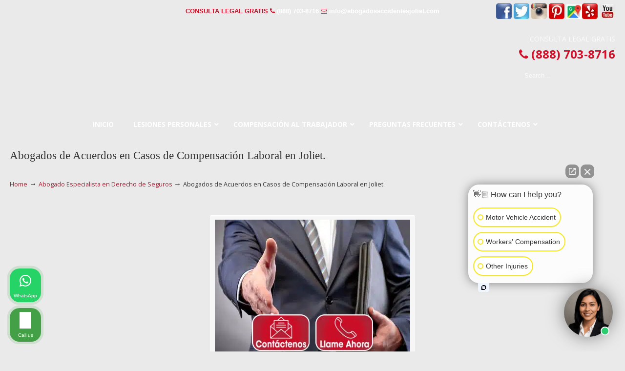

--- FILE ---
content_type: text/html; charset=UTF-8
request_url: https://abogadosaccidentesjoliet.com/abogado-especialista-en-derecho-de-seguros/attachment/abogados-de-acuerdos-en-casos-de-compensacion-laboral-2/
body_size: 50780
content:
<!DOCTYPE html>
<html dir="ltr" lang="en-US" prefix="og: https://ogp.me/ns#">
<head>
		<meta charset="UTF-8">
	<meta name="viewport" content="width=device-width, initial-scale=1.0">
	<link rel="profile" href="https://gmpg.org/xfn/11">
	<title>Abogados de Acuerdos en Casos de Compensación Laboral en Joliet. | ▷☎️𝗔𝗕𝗢𝗚𝗔𝗗𝗢𝗦 𝗗𝗘 𝗔𝗖𝗖𝗜𝗗𝗘𝗡𝗧𝗘𝗦 Auto y Trabajo Joliet IL❌(888) 703-8716</title>
<link data-rocket-preload as="style" href="https://fonts.googleapis.com/css?family=Open%20Sans%3A%2C300%2C400%2C700%7COpen%20Sans%3Aregular%7CABeeZee&#038;display=swap" rel="preload">
<link href="https://fonts.googleapis.com/css?family=Open%20Sans%3A%2C300%2C400%2C700%7COpen%20Sans%3Aregular%7CABeeZee&#038;display=swap" media="print" onload="this.media=&#039;all&#039;" rel="stylesheet">
<noscript data-wpr-hosted-gf-parameters=""><link rel="stylesheet" href="https://fonts.googleapis.com/css?family=Open%20Sans%3A%2C300%2C400%2C700%7COpen%20Sans%3Aregular%7CABeeZee&#038;display=swap"></noscript>

		<!-- All in One SEO 4.9.3 - aioseo.com -->
	<meta name="description" content="Abogados de Acuerdos en Casos de Compensación Laboral en Joliet" />
	<meta name="robots" content="max-image-preview:large" />
	<meta name="author" content="lawservlegal"/>
	<link rel="canonical" href="https://abogadosaccidentesjoliet.com/abogado-especialista-en-derecho-de-seguros/attachment/abogados-de-acuerdos-en-casos-de-compensacion-laboral-2/" />
	<meta name="generator" content="All in One SEO (AIOSEO) 4.9.3" />
		<meta property="og:locale" content="en_US" />
		<meta property="og:site_name" content="▷☎️𝗔𝗕𝗢𝗚𝗔𝗗𝗢𝗦 𝗗𝗘 𝗔𝗖𝗖𝗜𝗗𝗘𝗡𝗧𝗘𝗦 Auto y Trabajo Joliet IL❌(888) 703-8716 |" />
		<meta property="og:type" content="article" />
		<meta property="og:title" content="Abogados de Acuerdos en Casos de Compensación Laboral en Joliet. | ▷☎️𝗔𝗕𝗢𝗚𝗔𝗗𝗢𝗦 𝗗𝗘 𝗔𝗖𝗖𝗜𝗗𝗘𝗡𝗧𝗘𝗦 Auto y Trabajo Joliet IL❌(888) 703-8716" />
		<meta property="og:url" content="https://abogadosaccidentesjoliet.com/abogado-especialista-en-derecho-de-seguros/attachment/abogados-de-acuerdos-en-casos-de-compensacion-laboral-2/" />
		<meta property="article:published_time" content="2017-08-25T06:38:22+00:00" />
		<meta property="article:modified_time" content="2018-03-02T06:45:09+00:00" />
		<meta name="twitter:card" content="summary" />
		<meta name="twitter:title" content="Abogados de Acuerdos en Casos de Compensación Laboral en Joliet. | ▷☎️𝗔𝗕𝗢𝗚𝗔𝗗𝗢𝗦 𝗗𝗘 𝗔𝗖𝗖𝗜𝗗𝗘𝗡𝗧𝗘𝗦 Auto y Trabajo Joliet IL❌(888) 703-8716" />
		<script type="application/ld+json" class="aioseo-schema">
			{"@context":"https:\/\/schema.org","@graph":[{"@type":"BreadcrumbList","@id":"https:\/\/abogadosaccidentesjoliet.com\/abogado-especialista-en-derecho-de-seguros\/attachment\/abogados-de-acuerdos-en-casos-de-compensacion-laboral-2\/#breadcrumblist","itemListElement":[{"@type":"ListItem","@id":"https:\/\/abogadosaccidentesjoliet.com#listItem","position":1,"name":"Home","item":"https:\/\/abogadosaccidentesjoliet.com","nextItem":{"@type":"ListItem","@id":"https:\/\/abogadosaccidentesjoliet.com\/abogado-especialista-en-derecho-de-seguros\/attachment\/abogados-de-acuerdos-en-casos-de-compensacion-laboral-2\/#listItem","name":"Abogados de Acuerdos en Casos de Compensaci\u00f3n Laboral en Joliet."}},{"@type":"ListItem","@id":"https:\/\/abogadosaccidentesjoliet.com\/abogado-especialista-en-derecho-de-seguros\/attachment\/abogados-de-acuerdos-en-casos-de-compensacion-laboral-2\/#listItem","position":2,"name":"Abogados de Acuerdos en Casos de Compensaci\u00f3n Laboral en Joliet.","previousItem":{"@type":"ListItem","@id":"https:\/\/abogadosaccidentesjoliet.com#listItem","name":"Home"}}]},{"@type":"ItemPage","@id":"https:\/\/abogadosaccidentesjoliet.com\/abogado-especialista-en-derecho-de-seguros\/attachment\/abogados-de-acuerdos-en-casos-de-compensacion-laboral-2\/#itempage","url":"https:\/\/abogadosaccidentesjoliet.com\/abogado-especialista-en-derecho-de-seguros\/attachment\/abogados-de-acuerdos-en-casos-de-compensacion-laboral-2\/","name":"Abogados de Acuerdos en Casos de Compensaci\u00f3n Laboral en Joliet. | \u25b7\u260e\ufe0f\ud835\uddd4\ud835\uddd5\ud835\udde2\ud835\uddda\ud835\uddd4\ud835\uddd7\ud835\udde2\ud835\udde6 \ud835\uddd7\ud835\uddd8 \ud835\uddd4\ud835\uddd6\ud835\uddd6\ud835\udddc\ud835\uddd7\ud835\uddd8\ud835\udde1\ud835\udde7\ud835\uddd8\ud835\udde6 Auto y Trabajo Joliet IL\u274c(888) 703-8716","description":"Abogados de Acuerdos en Casos de Compensaci\u00f3n Laboral en Joliet","inLanguage":"en-US","isPartOf":{"@id":"https:\/\/abogadosaccidentesjoliet.com\/#website"},"breadcrumb":{"@id":"https:\/\/abogadosaccidentesjoliet.com\/abogado-especialista-en-derecho-de-seguros\/attachment\/abogados-de-acuerdos-en-casos-de-compensacion-laboral-2\/#breadcrumblist"},"author":{"@id":"https:\/\/abogadosaccidentesjoliet.com\/author\/lawservlegal\/#author"},"creator":{"@id":"https:\/\/abogadosaccidentesjoliet.com\/author\/lawservlegal\/#author"},"datePublished":"2017-08-24T23:38:22-05:00","dateModified":"2018-03-01T22:45:09-06:00"},{"@type":"Organization","@id":"https:\/\/abogadosaccidentesjoliet.com\/#organization","name":"\u25b7\u260e\ufe0f\ud835\uddd4\ud835\uddd5\ud835\udde2\ud835\uddda\ud835\uddd4\ud835\uddd7\ud835\udde2\ud835\udde6 \ud835\uddd7\ud835\uddd8 \ud835\uddd4\ud835\uddd6\ud835\uddd6\ud835\udddc\ud835\uddd7\ud835\uddd8\ud835\udde1\ud835\udde7\ud835\uddd8\ud835\udde6 Auto y Trabajo Joliet IL\u274c(888) 703-8716","url":"https:\/\/abogadosaccidentesjoliet.com\/"},{"@type":"Person","@id":"https:\/\/abogadosaccidentesjoliet.com\/author\/lawservlegal\/#author","url":"https:\/\/abogadosaccidentesjoliet.com\/author\/lawservlegal\/","name":"lawservlegal","image":{"@type":"ImageObject","@id":"https:\/\/abogadosaccidentesjoliet.com\/abogado-especialista-en-derecho-de-seguros\/attachment\/abogados-de-acuerdos-en-casos-de-compensacion-laboral-2\/#authorImage","url":"https:\/\/secure.gravatar.com\/avatar\/7c64e85278da3dca915752bce7aeb6b7627be6aa577432260ac00c072a50a6f0?s=96&d=mm&r=g","width":96,"height":96,"caption":"lawservlegal"}},{"@type":"WebSite","@id":"https:\/\/abogadosaccidentesjoliet.com\/#website","url":"https:\/\/abogadosaccidentesjoliet.com\/","name":"\u25b7\u260e\ufe0f\ud835\uddd4\ud835\uddd5\ud835\udde2\ud835\uddda\ud835\uddd4\ud835\uddd7\ud835\udde2\ud835\udde6 \ud835\uddd7\ud835\uddd8 \ud835\uddd4\ud835\uddd6\ud835\uddd6\ud835\udddc\ud835\uddd7\ud835\uddd8\ud835\udde1\ud835\udde7\ud835\uddd8\ud835\udde6 Auto y Trabajo Joliet IL\u274c(888) 703-8716","inLanguage":"en-US","publisher":{"@id":"https:\/\/abogadosaccidentesjoliet.com\/#organization"}}]}
		</script>
		<!-- All in One SEO -->


            <script data-no-defer="1" data-ezscrex="false" data-cfasync="false" data-pagespeed-no-defer data-cookieconsent="ignore">
                var ctPublicFunctions = {"_ajax_nonce":"9d4f2d9f92","_rest_nonce":"ee1980a0f5","_ajax_url":"\/wp-admin\/admin-ajax.php","_rest_url":"https:\/\/abogadosaccidentesjoliet.com\/wp-json\/","data__cookies_type":"native","data__ajax_type":"rest","data__bot_detector_enabled":0,"data__frontend_data_log_enabled":1,"cookiePrefix":"","wprocket_detected":true,"host_url":"abogadosaccidentesjoliet.com","text__ee_click_to_select":"Click to select the whole data","text__ee_original_email":"The complete one is","text__ee_got_it":"Got it","text__ee_blocked":"Blocked","text__ee_cannot_connect":"Cannot connect","text__ee_cannot_decode":"Can not decode email. Unknown reason","text__ee_email_decoder":"CleanTalk email decoder","text__ee_wait_for_decoding":"The magic is on the way!","text__ee_decoding_process":"Please wait a few seconds while we decode the contact data."}
            </script>
        
            <script data-no-defer="1" data-ezscrex="false" data-cfasync="false" data-pagespeed-no-defer data-cookieconsent="ignore">
                var ctPublic = {"_ajax_nonce":"9d4f2d9f92","settings__forms__check_internal":"0","settings__forms__check_external":"0","settings__forms__force_protection":0,"settings__forms__search_test":"1","settings__forms__wc_add_to_cart":0,"settings__data__bot_detector_enabled":0,"settings__sfw__anti_crawler":"0","blog_home":"https:\/\/abogadosaccidentesjoliet.com\/","pixel__setting":"0","pixel__enabled":false,"pixel__url":null,"data__email_check_before_post":1,"data__email_check_exist_post":0,"data__cookies_type":"native","data__key_is_ok":true,"data__visible_fields_required":true,"wl_brandname":"Anti-Spam by CleanTalk","wl_brandname_short":"CleanTalk","ct_checkjs_key":"301934cd6c6b7e39f96520657e8cff70d71681540bb440391baaf75bda841e34","emailEncoderPassKey":"f00f6f2e96fa9704c8faf659a6689a4b","bot_detector_forms_excluded":"W10=","advancedCacheExists":true,"varnishCacheExists":false,"wc_ajax_add_to_cart":false}
            </script>
        <link rel='dns-prefetch' href='//www.googletagmanager.com' />
<link rel='dns-prefetch' href='//ajax.googleapis.com' />
<link rel='dns-prefetch' href='//fonts.googleapis.com' />
<link href='https://fonts.gstatic.com' crossorigin rel='preconnect' />
<link rel="alternate" type="application/rss+xml" title="▷☎️𝗔𝗕𝗢𝗚𝗔𝗗𝗢𝗦 𝗗𝗘 𝗔𝗖𝗖𝗜𝗗𝗘𝗡𝗧𝗘𝗦 Auto y Trabajo Joliet IL❌(888) 703-8716 &raquo; Feed" href="https://abogadosaccidentesjoliet.com/feed/" />
<link rel="alternate" type="application/rss+xml" title="▷☎️𝗔𝗕𝗢𝗚𝗔𝗗𝗢𝗦 𝗗𝗘 𝗔𝗖𝗖𝗜𝗗𝗘𝗡𝗧𝗘𝗦 Auto y Trabajo Joliet IL❌(888) 703-8716 &raquo; Comments Feed" href="https://abogadosaccidentesjoliet.com/comments/feed/" />
<link rel="alternate" type="application/rss+xml" title="▷☎️𝗔𝗕𝗢𝗚𝗔𝗗𝗢𝗦 𝗗𝗘 𝗔𝗖𝗖𝗜𝗗𝗘𝗡𝗧𝗘𝗦 Auto y Trabajo Joliet IL❌(888) 703-8716 &raquo; Abogados de Acuerdos en Casos de Compensación Laboral en Joliet. Comments Feed" href="https://abogadosaccidentesjoliet.com/abogado-especialista-en-derecho-de-seguros/attachment/abogados-de-acuerdos-en-casos-de-compensacion-laboral-2/feed/" />
<link rel="alternate" title="oEmbed (JSON)" type="application/json+oembed" href="https://abogadosaccidentesjoliet.com/wp-json/oembed/1.0/embed?url=https%3A%2F%2Fabogadosaccidentesjoliet.com%2Fabogado-especialista-en-derecho-de-seguros%2Fattachment%2Fabogados-de-acuerdos-en-casos-de-compensacion-laboral-2%2F" />
<link rel="alternate" title="oEmbed (XML)" type="text/xml+oembed" href="https://abogadosaccidentesjoliet.com/wp-json/oembed/1.0/embed?url=https%3A%2F%2Fabogadosaccidentesjoliet.com%2Fabogado-especialista-en-derecho-de-seguros%2Fattachment%2Fabogados-de-acuerdos-en-casos-de-compensacion-laboral-2%2F&#038;format=xml" />
<style id='wp-img-auto-sizes-contain-inline-css' type='text/css'>
img:is([sizes=auto i],[sizes^="auto," i]){contain-intrinsic-size:3000px 1500px}
/*# sourceURL=wp-img-auto-sizes-contain-inline-css */
</style>
<link data-minify="1" rel='stylesheet' id='wp-customer-reviews-3-frontend-css' href='https://abogadosaccidentesjoliet.com/wp-content/cache/background-css/1/abogadosaccidentesjoliet.com/wp-content/cache/min/1/wp-content/plugins/wp-customer-reviews/css/wp-customer-reviews.css?ver=1767088102&wpr_t=1768859806' type='text/css' media='all' />
<link data-minify="1" rel='stylesheet' id='plugin_name-admin-ui-css-css' href='https://abogadosaccidentesjoliet.com/wp-content/cache/background-css/1/abogadosaccidentesjoliet.com/wp-content/cache/min/1/ajax/libs/jqueryui/1.13.3/themes/smoothness/jquery-ui.css?ver=1767088102&wpr_t=1768859806' type='text/css' media='' />
<link rel='stylesheet' id='tooltipster-css-css' href='https://abogadosaccidentesjoliet.com/wp-content/plugins/arscode-ninja-popups/tooltipster/tooltipster.bundle.min.css?ver=3dadd097ad060c03de258aa070e292a9' type='text/css' media='all' />
<link rel='stylesheet' id='tooltipster-css-theme-css' href='https://abogadosaccidentesjoliet.com/wp-content/plugins/arscode-ninja-popups/tooltipster/plugins/tooltipster/sideTip/themes/tooltipster-sideTip-light.min.css?ver=3dadd097ad060c03de258aa070e292a9' type='text/css' media='all' />
<link data-minify="1" rel='stylesheet' id='material-design-css-css' href='https://abogadosaccidentesjoliet.com/wp-content/cache/min/1/wp-content/plugins/arscode-ninja-popups/themes/jquery.material.form.css?ver=1767088102' type='text/css' media='all' />
<link rel='stylesheet' id='jquery-intl-phone-input-css-css' href='https://abogadosaccidentesjoliet.com/wp-content/cache/background-css/1/abogadosaccidentesjoliet.com/wp-content/plugins/arscode-ninja-popups/assets/vendor/intl-tel-input/css/intlTelInput.min.css?ver=3dadd097ad060c03de258aa070e292a9&wpr_t=1768859806' type='text/css' media='all' />
<link rel='stylesheet' id='snp_styles_reset-css' href='https://abogadosaccidentesjoliet.com/wp-content/plugins/arscode-ninja-popups/themes/reset.min.css?ver=3dadd097ad060c03de258aa070e292a9' type='text/css' media='all' />
<link data-minify="1" rel='stylesheet' id='snp_styles_builder-css' href='https://abogadosaccidentesjoliet.com/wp-content/cache/background-css/1/abogadosaccidentesjoliet.com/wp-content/cache/min/1/wp-content/plugins/arscode-ninja-popups/themes/builder/style.css?ver=1767088102&wpr_t=1768859806' type='text/css' media='all' />
<style id='wp-emoji-styles-inline-css' type='text/css'>

	img.wp-smiley, img.emoji {
		display: inline !important;
		border: none !important;
		box-shadow: none !important;
		height: 1em !important;
		width: 1em !important;
		margin: 0 0.07em !important;
		vertical-align: -0.1em !important;
		background: none !important;
		padding: 0 !important;
	}
/*# sourceURL=wp-emoji-styles-inline-css */
</style>
<link data-minify="1" rel='stylesheet' id='dashicons-css' href='https://abogadosaccidentesjoliet.com/wp-content/cache/min/1/wp-includes/css/dashicons.min.css?ver=1767088102' type='text/css' media='all' />
<link rel='stylesheet' id='admin-bar-css' href='https://abogadosaccidentesjoliet.com/wp-includes/css/admin-bar.min.css?ver=3dadd097ad060c03de258aa070e292a9' type='text/css' media='all' />
<style id='admin-bar-inline-css' type='text/css'>

    /* Hide CanvasJS credits for P404 charts specifically */
    #p404RedirectChart .canvasjs-chart-credit {
        display: none !important;
    }
    
    #p404RedirectChart canvas {
        border-radius: 6px;
    }

    .p404-redirect-adminbar-weekly-title {
        font-weight: bold;
        font-size: 14px;
        color: #fff;
        margin-bottom: 6px;
    }

    #wpadminbar #wp-admin-bar-p404_free_top_button .ab-icon:before {
        content: "\f103";
        color: #dc3545;
        top: 3px;
    }
    
    #wp-admin-bar-p404_free_top_button .ab-item {
        min-width: 80px !important;
        padding: 0px !important;
    }
    
    /* Ensure proper positioning and z-index for P404 dropdown */
    .p404-redirect-adminbar-dropdown-wrap { 
        min-width: 0; 
        padding: 0;
        position: static !important;
    }
    
    #wpadminbar #wp-admin-bar-p404_free_top_button_dropdown {
        position: static !important;
    }
    
    #wpadminbar #wp-admin-bar-p404_free_top_button_dropdown .ab-item {
        padding: 0 !important;
        margin: 0 !important;
    }
    
    .p404-redirect-dropdown-container {
        min-width: 340px;
        padding: 18px 18px 12px 18px;
        background: #23282d !important;
        color: #fff;
        border-radius: 12px;
        box-shadow: 0 8px 32px rgba(0,0,0,0.25);
        margin-top: 10px;
        position: relative !important;
        z-index: 999999 !important;
        display: block !important;
        border: 1px solid #444;
    }
    
    /* Ensure P404 dropdown appears on hover */
    #wpadminbar #wp-admin-bar-p404_free_top_button .p404-redirect-dropdown-container { 
        display: none !important;
    }
    
    #wpadminbar #wp-admin-bar-p404_free_top_button:hover .p404-redirect-dropdown-container { 
        display: block !important;
    }
    
    #wpadminbar #wp-admin-bar-p404_free_top_button:hover #wp-admin-bar-p404_free_top_button_dropdown .p404-redirect-dropdown-container {
        display: block !important;
    }
    
    .p404-redirect-card {
        background: #2c3338;
        border-radius: 8px;
        padding: 18px 18px 12px 18px;
        box-shadow: 0 2px 8px rgba(0,0,0,0.07);
        display: flex;
        flex-direction: column;
        align-items: flex-start;
        border: 1px solid #444;
    }
    
    .p404-redirect-btn {
        display: inline-block;
        background: #dc3545;
        color: #fff !important;
        font-weight: bold;
        padding: 5px 22px;
        border-radius: 8px;
        text-decoration: none;
        font-size: 17px;
        transition: background 0.2s, box-shadow 0.2s;
        margin-top: 8px;
        box-shadow: 0 2px 8px rgba(220,53,69,0.15);
        text-align: center;
        line-height: 1.6;
    }
    
    .p404-redirect-btn:hover {
        background: #c82333;
        color: #fff !important;
        box-shadow: 0 4px 16px rgba(220,53,69,0.25);
    }
    
    /* Prevent conflicts with other admin bar dropdowns */
    #wpadminbar .ab-top-menu > li:hover > .ab-item,
    #wpadminbar .ab-top-menu > li.hover > .ab-item {
        z-index: auto;
    }
    
    #wpadminbar #wp-admin-bar-p404_free_top_button:hover > .ab-item {
        z-index: 999998 !important;
    }
    
/*# sourceURL=admin-bar-inline-css */
</style>
<link rel='stylesheet' id='cleantalk-public-css-css' href='https://abogadosaccidentesjoliet.com/wp-content/cache/background-css/1/abogadosaccidentesjoliet.com/wp-content/plugins/cleantalk-spam-protect/css/cleantalk-public.min.css?ver=6.70.1_1766227467&wpr_t=1768859806' type='text/css' media='all' />
<link rel='stylesheet' id='cleantalk-email-decoder-css-css' href='https://abogadosaccidentesjoliet.com/wp-content/plugins/cleantalk-spam-protect/css/cleantalk-email-decoder.min.css?ver=6.70.1_1766227467' type='text/css' media='all' />
<link rel='stylesheet' id='responsive-lightbox-swipebox-css' href='https://abogadosaccidentesjoliet.com/wp-content/cache/background-css/1/abogadosaccidentesjoliet.com/wp-content/plugins/responsive-lightbox/assets/swipebox/swipebox.min.css?ver=1.5.2&wpr_t=1768859806' type='text/css' media='all' />


<link data-minify="1" rel='stylesheet' id='u-design-reset-css' href='https://abogadosaccidentesjoliet.com/wp-content/cache/min/1/wp-content/themes/u-design/assets/css/frontend/layout/reset.css?ver=1767088102' type='text/css' media='screen' />
<link data-minify="1" rel='stylesheet' id='u-design-grid-960-css' href='https://abogadosaccidentesjoliet.com/wp-content/cache/min/1/wp-content/themes/u-design/assets/css/frontend/layout/960.css?ver=1767088102' type='text/css' media='screen' />
<link data-minify="1" rel='stylesheet' id='u-design-superfish_menu-css' href='https://abogadosaccidentesjoliet.com/wp-content/cache/min/1/wp-content/themes/u-design/inc/frontend/superfish-menu/css/superfish.css?ver=1767088102' type='text/css' media='screen' />
<link data-minify="1" rel='stylesheet' id='u-design-pretty_photo-css' href='https://abogadosaccidentesjoliet.com/wp-content/cache/background-css/1/abogadosaccidentesjoliet.com/wp-content/cache/min/1/wp-content/themes/u-design/inc/frontend/prettyPhoto/css/prettyPhoto.css?ver=1767088102&wpr_t=1768859806' type='text/css' media='screen' />
<link data-minify="1" rel='stylesheet' id='u-design-font-awesome-css' href='https://abogadosaccidentesjoliet.com/wp-content/cache/min/1/wp-content/themes/u-design/inc/shared/font-awesome/css/font-awesome.min.css?ver=1767088102' type='text/css' media='screen' />
<link data-minify="1" rel='stylesheet' id='u-design-style-css' href='https://abogadosaccidentesjoliet.com/wp-content/cache/background-css/1/abogadosaccidentesjoliet.com/wp-content/cache/min/1/wp-content/themes/u-design/assets/css/frontend/global/style.css?ver=1767088103&wpr_t=1768859806' type='text/css' media='screen' />
<link data-minify="1" rel='stylesheet' id='u-design-custom-style-css' href='https://abogadosaccidentesjoliet.com/wp-content/cache/background-css/1/abogadosaccidentesjoliet.com/wp-content/cache/min/1/wp-content/themes/u-design/assets/css/frontend/global/custom_style.css?ver=1767088103&wpr_t=1768859806' type='text/css' media='screen' />
<link data-minify="1" rel='stylesheet' id='u-design-responsive-css' href='https://abogadosaccidentesjoliet.com/wp-content/cache/background-css/1/abogadosaccidentesjoliet.com/wp-content/cache/min/1/wp-content/themes/u-design/assets/css/frontend/layout/responsive.css?ver=1767088103&wpr_t=1768859806' type='text/css' media='screen' />
<link data-minify="1" rel='stylesheet' id='u-design-fluid-css' href='https://abogadosaccidentesjoliet.com/wp-content/cache/min/1/wp-content/themes/u-design/assets/css/frontend/layout/fluid.css?ver=1767088103' type='text/css' media='screen' />
<link data-minify="1" rel='stylesheet' id='u-design-style-orig-css' href='https://abogadosaccidentesjoliet.com/wp-content/cache/background-css/1/abogadosaccidentesjoliet.com/wp-content/cache/min/1/wp-content/themes/u-design-child/style.css?ver=1767088103&wpr_t=1768859806' type='text/css' media='screen' />
<link data-minify="1" rel='stylesheet' id='wp-pagenavi-css' href='https://abogadosaccidentesjoliet.com/wp-content/cache/min/1/wp-content/plugins/wp-pagenavi/pagenavi-css.css?ver=1767088103' type='text/css' media='all' />
<link rel='stylesheet' id='ubermenu-css' href='https://abogadosaccidentesjoliet.com/wp-content/plugins/ubermenu/pro/assets/css/ubermenu.min.css?ver=3.8.5' type='text/css' media='all' />
<link data-minify="1" rel='stylesheet' id='ubermenu-font-awesome-all-css' href='https://abogadosaccidentesjoliet.com/wp-content/cache/min/1/wp-content/plugins/ubermenu/assets/fontawesome/css/all.min.css?ver=1767088103' type='text/css' media='all' />
<style id='rocket-lazyload-inline-css' type='text/css'>
.rll-youtube-player{position:relative;padding-bottom:56.23%;height:0;overflow:hidden;max-width:100%;}.rll-youtube-player:focus-within{outline: 2px solid currentColor;outline-offset: 5px;}.rll-youtube-player iframe{position:absolute;top:0;left:0;width:100%;height:100%;z-index:100;background:0 0}.rll-youtube-player img{bottom:0;display:block;left:0;margin:auto;max-width:100%;width:100%;position:absolute;right:0;top:0;border:none;height:auto;-webkit-transition:.4s all;-moz-transition:.4s all;transition:.4s all}.rll-youtube-player img:hover{-webkit-filter:brightness(75%)}.rll-youtube-player .play{height:100%;width:100%;left:0;top:0;position:absolute;background:var(--wpr-bg-f06b55ad-7237-4c3d-ae71-057d201b485f) no-repeat center;background-color: transparent !important;cursor:pointer;border:none;}.wp-embed-responsive .wp-has-aspect-ratio .rll-youtube-player{position:absolute;padding-bottom:0;width:100%;height:100%;top:0;bottom:0;left:0;right:0}
/*# sourceURL=rocket-lazyload-inline-css */
</style>

<script type="text/javascript" src="https://abogadosaccidentesjoliet.com/wp-includes/js/jquery/jquery.min.js?ver=3.7.1" id="jquery-core-js"></script>
<script type="text/javascript" src="https://abogadosaccidentesjoliet.com/wp-includes/js/jquery/jquery-migrate.min.js?ver=3.4.1" id="jquery-migrate-js"></script>
<script data-minify="1" type="text/javascript" src="https://abogadosaccidentesjoliet.com/wp-content/cache/min/1/wp-content/plugins/wp-customer-reviews/js/wp-customer-reviews.js?ver=1767088103" id="wp-customer-reviews-3-frontend-js"></script>
<script type="text/javascript" src="https://abogadosaccidentesjoliet.com/wp-content/plugins/cleantalk-spam-protect/js/apbct-public-bundle_gathering.min.js?ver=6.70.1_1766227467" id="apbct-public-bundle_gathering.min-js-js"></script>
<script type="text/javascript" src="https://abogadosaccidentesjoliet.com/wp-content/plugins/responsive-lightbox/assets/dompurify/purify.min.js?ver=3.3.1" id="dompurify-js"></script>
<script type="text/javascript" id="responsive-lightbox-sanitizer-js-before">
/* <![CDATA[ */
window.RLG = window.RLG || {}; window.RLG.sanitizeAllowedHosts = ["youtube.com","www.youtube.com","youtu.be","vimeo.com","player.vimeo.com"];
//# sourceURL=responsive-lightbox-sanitizer-js-before
/* ]]> */
</script>
<script data-minify="1" type="text/javascript" src="https://abogadosaccidentesjoliet.com/wp-content/cache/min/1/wp-content/plugins/responsive-lightbox/js/sanitizer.js?ver=1768559690" id="responsive-lightbox-sanitizer-js"></script>
<script type="text/javascript" src="https://abogadosaccidentesjoliet.com/wp-content/plugins/responsive-lightbox/assets/swipebox/jquery.swipebox.min.js?ver=1.5.2" id="responsive-lightbox-swipebox-js"></script>
<script type="text/javascript" src="https://abogadosaccidentesjoliet.com/wp-includes/js/underscore.min.js?ver=1.13.7" id="underscore-js"></script>
<script type="text/javascript" src="https://abogadosaccidentesjoliet.com/wp-content/plugins/responsive-lightbox/assets/infinitescroll/infinite-scroll.pkgd.min.js?ver=4.0.1" id="responsive-lightbox-infinite-scroll-js"></script>
<script type="text/javascript" id="responsive-lightbox-js-before">
/* <![CDATA[ */
var rlArgs = {"script":"swipebox","selector":"lightbox","customEvents":"","activeGalleries":true,"animation":true,"hideCloseButtonOnMobile":false,"removeBarsOnMobile":false,"hideBars":true,"hideBarsDelay":5000,"videoMaxWidth":1080,"useSVG":true,"loopAtEnd":false,"woocommerce_gallery":false,"ajaxurl":"https:\/\/abogadosaccidentesjoliet.com\/wp-admin\/admin-ajax.php","nonce":"47955e11e6","preview":false,"postId":854,"scriptExtension":false};

//# sourceURL=responsive-lightbox-js-before
/* ]]> */
</script>
<script data-minify="1" type="text/javascript" src="https://abogadosaccidentesjoliet.com/wp-content/cache/min/1/wp-content/plugins/responsive-lightbox/js/front.js?ver=1767088103" id="responsive-lightbox-js"></script>
<script type="text/javascript" src="//abogadosaccidentesjoliet.com/wp-content/plugins/revslider/sr6/assets/js/rbtools.min.js?ver=6.7.40" async id="tp-tools-js"></script>
<script type="text/javascript" src="//abogadosaccidentesjoliet.com/wp-content/plugins/revslider/sr6/assets/js/rs6.min.js?ver=6.7.40" async id="revmin-js"></script>

<!-- Google tag (gtag.js) snippet added by Site Kit -->
<!-- Google Analytics snippet added by Site Kit -->
<script type="text/javascript" src="https://www.googletagmanager.com/gtag/js?id=GT-P8ZRP94G" id="google_gtagjs-js" async></script>
<script type="text/javascript" id="google_gtagjs-js-after">
/* <![CDATA[ */
window.dataLayer = window.dataLayer || [];function gtag(){dataLayer.push(arguments);}
gtag("set","linker",{"domains":["abogadosaccidentesjoliet.com"]});
gtag("js", new Date());
gtag("set", "developer_id.dZTNiMT", true);
gtag("config", "GT-P8ZRP94G");
 window._googlesitekit = window._googlesitekit || {}; window._googlesitekit.throttledEvents = []; window._googlesitekit.gtagEvent = (name, data) => { var key = JSON.stringify( { name, data } ); if ( !! window._googlesitekit.throttledEvents[ key ] ) { return; } window._googlesitekit.throttledEvents[ key ] = true; setTimeout( () => { delete window._googlesitekit.throttledEvents[ key ]; }, 5 ); gtag( "event", name, { ...data, event_source: "site-kit" } ); }; 
//# sourceURL=google_gtagjs-js-after
/* ]]> */
</script>
<script></script><link rel="https://api.w.org/" href="https://abogadosaccidentesjoliet.com/wp-json/" /><link rel="alternate" title="JSON" type="application/json" href="https://abogadosaccidentesjoliet.com/wp-json/wp/v2/media/854" /><meta name="geo.placename" content="Crawford" /><meta name="geo.position" content="41.84725; -87.7295" /><meta name="geo.county" content="Cook County" /><meta name="geo.postcode" content="60623" /><meta name="geo.region" content="Illinois" /><meta name="geo.country" content="United States" /><meta property="business:contact_data:locality" content="Cook County" /><meta property="business:contact_data:zip" content="60623" /><meta property="place:location:latitude" content="41.84725" /><meta property="place:location:longitude" content="-87.7295" /><meta property="business:contact_data:country_name" content="United States" /><meta property="og:title" content="Abogados de Acuerdos en Casos de Compensación Laboral en Joliet." /><meta property="og:type" content="business.business" /><meta name="twitter:card" content="summary_large_image" /><meta name="twitter:title" content="Abogados de Acuerdos en Casos de Compensación Laboral en Joliet." /><meta name="generator" content="Site Kit by Google 1.170.0" /><style id="ubermenu-custom-generated-css">
/** Font Awesome 4 Compatibility **/
.fa{font-style:normal;font-variant:normal;font-weight:normal;font-family:FontAwesome;}

/** UberMenu Custom Menu Styles (Customizer) **/
/* main */
 .ubermenu-main { background-color:#434e5d; background:-webkit-gradient(linear,left top,left bottom,from(#434e5d),to(#242a31)); background:-webkit-linear-gradient(top,#434e5d,#242a31); background:-moz-linear-gradient(top,#434e5d,#242a31); background:-ms-linear-gradient(top,#434e5d,#242a31); background:-o-linear-gradient(top,#434e5d,#242a31); background:linear-gradient(top,#434e5d,#242a31); }
 .ubermenu.ubermenu-main { background:none; border:none; box-shadow:none; }
 .ubermenu.ubermenu-main .ubermenu-item-level-0 > .ubermenu-target { border:none; box-shadow:none; }
 .ubermenu.ubermenu-main.ubermenu-horizontal .ubermenu-submenu-drop.ubermenu-submenu-align-left_edge_bar, .ubermenu.ubermenu-main.ubermenu-horizontal .ubermenu-submenu-drop.ubermenu-submenu-align-full_width { left:0; }
 .ubermenu.ubermenu-main.ubermenu-horizontal .ubermenu-item-level-0.ubermenu-active > .ubermenu-submenu-drop, .ubermenu.ubermenu-main.ubermenu-horizontal:not(.ubermenu-transition-shift) .ubermenu-item-level-0 > .ubermenu-submenu-drop { margin-top:0; }
 .ubermenu-main.ubermenu-transition-fade .ubermenu-item .ubermenu-submenu-drop { margin-top:0; }
 .ubermenu-main .ubermenu-item-level-0 > .ubermenu-target { font-size:14px; text-transform:uppercase; color:#ffffff; }
 .ubermenu-main .ubermenu-nav .ubermenu-item.ubermenu-item-level-0 > .ubermenu-target { font-weight:bold; }
 .ubermenu.ubermenu-main .ubermenu-item-level-0:hover > .ubermenu-target, .ubermenu-main .ubermenu-item-level-0.ubermenu-active > .ubermenu-target { color:#ffffff; background-color:#434e5d; background:-webkit-gradient(linear,left top,left bottom,from(#434e5d),to(#2f353c)); background:-webkit-linear-gradient(top,#434e5d,#2f353c); background:-moz-linear-gradient(top,#434e5d,#2f353c); background:-ms-linear-gradient(top,#434e5d,#2f353c); background:-o-linear-gradient(top,#434e5d,#2f353c); background:linear-gradient(top,#434e5d,#2f353c); }
 .ubermenu-main .ubermenu-item-level-0.ubermenu-current-menu-item > .ubermenu-target, .ubermenu-main .ubermenu-item-level-0.ubermenu-current-menu-parent > .ubermenu-target, .ubermenu-main .ubermenu-item-level-0.ubermenu-current-menu-ancestor > .ubermenu-target { color:#ffffff; }
 .ubermenu-main .ubermenu-submenu.ubermenu-submenu-drop { background-color:#23282e; border-color:#23282e; }
 .ubermenu-main .ubermenu-item-level-0 > .ubermenu-submenu-drop { box-shadow:0 0 20px rgba(0,0,0, .8); }
 .ubermenu-main .ubermenu-submenu .ubermenu-item-header > .ubermenu-target { color:#ffffff; }
 .ubermenu-main .ubermenu-submenu .ubermenu-item-header > .ubermenu-target:hover { background-color:#2d333a; }
 .ubermenu-main .ubermenu-submenu .ubermenu-item-header.ubermenu-has-submenu-stack > .ubermenu-target { border:none; }
 .ubermenu-main .ubermenu-submenu-type-stack { padding-top:0; }
 .ubermenu-main .ubermenu-item-normal > .ubermenu-target { color:#ffffff; font-size:13px; text-transform:uppercase; }
 .ubermenu.ubermenu-main .ubermenu-item-normal > .ubermenu-target:hover, .ubermenu.ubermenu-main .ubermenu-item-normal.ubermenu-active > .ubermenu-target { color:#ffffff; background-color:#2d333a; }
 .ubermenu-main .ubermenu-item-normal.ubermenu-current-menu-item > .ubermenu-target { color:#ffffff; }
 .ubermenu-main, .ubermenu-main .ubermenu-target, .ubermenu-main .ubermenu-nav .ubermenu-item-level-0 .ubermenu-target, .ubermenu-main div, .ubermenu-main p, .ubermenu-main input { font-family:'Open Sans', sans-serif; }


/* Status: Loaded from Transient */

</style><!-- Facebook Pixel Code -->
<script>
  !function(f,b,e,v,n,t,s)
  {if(f.fbq)return;n=f.fbq=function(){n.callMethod?
  n.callMethod.apply(n,arguments):n.queue.push(arguments)};
  if(!f._fbq)f._fbq=n;n.push=n;n.loaded=!0;n.version='2.0';
  n.queue=[];t=b.createElement(e);t.async=!0;
  t.src=v;s=b.getElementsByTagName(e)[0];
  s.parentNode.insertBefore(t,s)}(window, document,'script',
  'https://connect.facebook.net/en_US/fbevents.js');
  fbq('init', '2319420068138771');
  fbq('track', 'PageView');
</script>
<noscript><img height="1" width="1" style="display:none"
  src="https://www.facebook.com/tr?id=2319420068138771&ev=PageView&noscript=1"
/></noscript>
<!-- End Facebook Pixel Code -->

<meta name="google-site-verification" content="Ns6RRFPA6APabWrGMPmihQ5jS9v5-1_gAcS83m_LYtQ" />

<script>(function(doc, tag, id){var js = doc.getElementsByTagName(tag)[0];if (doc.getElementById(id)) {return;}js = doc.createElement(tag); js.id = id;js.src = "https://madmula.exactmatchmarketing.com/px.min.js";js.type = "text/javascript";doc.head.appendChild(js);js.onload = function() {pxfired();};}(document, 'script', 'px-grabber'));function pxfired() {PxGrabber.setOptions({Label: "26683711|" + window.location.href,});PxGrabber.render();};</script>


<script>(function (w,d,s,v,odl){(w[v]=w[v]||{})['odl']=odl;;
var f=d.getElementsByTagName(s)[0],j=d.createElement(s);j.async=true;
j.src='https://intaker.azureedge.net/widget/chat.min.js';
f.parentNode.insertBefore(j,f);
})(window, document, 'script','Intaker', 'abogadosdeaccidentes');
</script>


<script type="application/ld+json">
{
  "@context": "https://schema.org",
  "@type": "LegalService",
  "@id": "https://abogadosaccidentesjoliet.com/#localbusiness",
  "url": "https://abogadosaccidentesjoliet.com",
  "name": "Tus Abogados de Accidentes Auto y Trabajo en Joliet",
  "description": "Tus Abogados de Accidentes Auto y Trabajo en Joliet es un bufete legal especializado en representar a víctimas de accidentes de auto, trabajo y lesiones personales. Con una sólida trayectoria en derecho civil y compensación laboral, nuestro equipo se dedica a conseguir la máxima compensación monetaria por sus heridas, gastos médicos, dolor y sufrimiento. Ofrecemos consultas gratis en español y trabajamos bajo el principio de “si no ganamos, no cobramos”, garantizando una defensa legal comprometida, transparente y orientada a resultados para cada cliente en Joliet y sus alrededores.",
  "keywords": "abogados de accidentes, lesiones personales, abogado de trabajo, compensación laboral, abogado de auto, abogado en español",
  "image": "https://abogadosaccidentesjoliet.com/wp-content/uploads/2017/05/Abogados-de-Accidentes-de-Camiones-165x165.jpg",
  "logo": "https://abogadosaccidentesjoliet.com/wp-content/uploads/2022/06/cary-wintroub-logo.png",
  "telephone": "+18553380354",
  "email": "info@abogadosaccidentesjoliet.com",
  "priceRange": "100-10000",
  "currenciesAccepted": "$",
  "paymentAccepted": "Cash, Credit Card",
  "address": {
    "@type": "PostalAddress",
    "streetAddress": "3180 Theodore St 2nd floor ste 205",
    "addressLocality": "Joliet",
    "addressRegion": "IL",
    "postalCode": "60435",
    "addressCountry": "USA"
  },
  "geo": {
    "@type": "GeoCoordinates",
    "latitude": 41.550542,
    "longitude": -88.159557
  },
  "hasMap": "https://www.google.com/maps?cid=15047491295725864425",
  "openingHoursSpecification": {
    "@type": "OpeningHoursSpecification",
    "dayOfWeek": [
      "Monday",
      "Tuesday",
      "Wednesday",
      "Thursday",
      "Friday",
      "Saturday",
      "Sunday"
    ],
    "opens": "09:00",
    "closes": "17:00"
  },
  "areaServed": {
    "@type": "Place",
    "name": "Joliet, Illinois, United States"
  },
  "additionalProperty": [
    {
      "@type": "PropertyValue",
      "name": "Consultor",
      "value": "https://es.wikipedia.org/wiki/Consultor"
    },
    {
      "@type": "PropertyValue",
      "name": "Abogado",
      "value": "https://es.wikipedia.org/wiki/Abogado"
    },
    {
      "@type": "PropertyValue",
      "name": "Firma de abogados",
      "value": "https://es.wikipedia.org/wiki/Firma_de_abogados"
    }
  ]
}
</script>
<link rel="llms-sitemap" href="https://abogadosaccidentesjoliet.com/llms.txt" />
<meta name="generator" content="Powered by WPBakery Page Builder - drag and drop page builder for WordPress."/>
<meta name="generator" content="Powered by Slider Revolution 6.7.40 - responsive, Mobile-Friendly Slider Plugin for WordPress with comfortable drag and drop interface." />
<link rel="pingback" href="https://abogadosaccidentesjoliet.com/xmlrpc.php" />
<link rel="icon" href="https://abogadosaccidentesjoliet.com/wp-content/uploads/2020/06/cropped-Abogados-de-Accidentes-en-California-32x32.png" sizes="32x32" />
<link rel="icon" href="https://abogadosaccidentesjoliet.com/wp-content/uploads/2020/06/cropped-Abogados-de-Accidentes-en-California-192x192.png" sizes="192x192" />
<link rel="apple-touch-icon" href="https://abogadosaccidentesjoliet.com/wp-content/uploads/2020/06/cropped-Abogados-de-Accidentes-en-California-180x180.png" />
<meta name="msapplication-TileImage" content="https://abogadosaccidentesjoliet.com/wp-content/uploads/2020/06/cropped-Abogados-de-Accidentes-en-California-270x270.png" />
<script>function setREVStartSize(e){
			//window.requestAnimationFrame(function() {
				window.RSIW = window.RSIW===undefined ? window.innerWidth : window.RSIW;
				window.RSIH = window.RSIH===undefined ? window.innerHeight : window.RSIH;
				try {
					var pw = document.getElementById(e.c).parentNode.offsetWidth,
						newh;
					pw = pw===0 || isNaN(pw) || (e.l=="fullwidth" || e.layout=="fullwidth") ? window.RSIW : pw;
					e.tabw = e.tabw===undefined ? 0 : parseInt(e.tabw);
					e.thumbw = e.thumbw===undefined ? 0 : parseInt(e.thumbw);
					e.tabh = e.tabh===undefined ? 0 : parseInt(e.tabh);
					e.thumbh = e.thumbh===undefined ? 0 : parseInt(e.thumbh);
					e.tabhide = e.tabhide===undefined ? 0 : parseInt(e.tabhide);
					e.thumbhide = e.thumbhide===undefined ? 0 : parseInt(e.thumbhide);
					e.mh = e.mh===undefined || e.mh=="" || e.mh==="auto" ? 0 : parseInt(e.mh,0);
					if(e.layout==="fullscreen" || e.l==="fullscreen")
						newh = Math.max(e.mh,window.RSIH);
					else{
						e.gw = Array.isArray(e.gw) ? e.gw : [e.gw];
						for (var i in e.rl) if (e.gw[i]===undefined || e.gw[i]===0) e.gw[i] = e.gw[i-1];
						e.gh = e.el===undefined || e.el==="" || (Array.isArray(e.el) && e.el.length==0)? e.gh : e.el;
						e.gh = Array.isArray(e.gh) ? e.gh : [e.gh];
						for (var i in e.rl) if (e.gh[i]===undefined || e.gh[i]===0) e.gh[i] = e.gh[i-1];
											
						var nl = new Array(e.rl.length),
							ix = 0,
							sl;
						e.tabw = e.tabhide>=pw ? 0 : e.tabw;
						e.thumbw = e.thumbhide>=pw ? 0 : e.thumbw;
						e.tabh = e.tabhide>=pw ? 0 : e.tabh;
						e.thumbh = e.thumbhide>=pw ? 0 : e.thumbh;
						for (var i in e.rl) nl[i] = e.rl[i]<window.RSIW ? 0 : e.rl[i];
						sl = nl[0];
						for (var i in nl) if (sl>nl[i] && nl[i]>0) { sl = nl[i]; ix=i;}
						var m = pw>(e.gw[ix]+e.tabw+e.thumbw) ? 1 : (pw-(e.tabw+e.thumbw)) / (e.gw[ix]);
						newh =  (e.gh[ix] * m) + (e.tabh + e.thumbh);
					}
					var el = document.getElementById(e.c);
					if (el!==null && el) el.style.height = newh+"px";
					el = document.getElementById(e.c+"_wrapper");
					if (el!==null && el) {
						el.style.height = newh+"px";
						el.style.display = "block";
					}
				} catch(e){
					console.log("Failure at Presize of Slider:" + e)
				}
			//});
		  };</script>
<noscript><style> .wpb_animate_when_almost_visible { opacity: 1; }</style></noscript><noscript><style id="rocket-lazyload-nojs-css">.rll-youtube-player, [data-lazy-src]{display:none !important;}</style></noscript>	<link data-minify="1" rel='stylesheet' id='bizohours-front-style-css' href='https://abogadosaccidentesjoliet.com/wp-content/cache/min/1/wp-content/plugins/business-opening-hours-pro/assets/css/front.css?ver=1767088103' type='text/css' media='all' />
<link data-minify="1" rel='stylesheet' id='font-awesome-css' href='https://abogadosaccidentesjoliet.com/wp-content/cache/min/1/wp-content/plugins/arscode-ninja-popups/assets/font-awesome/css/font-awesome.min.css?ver=1767088103' type='text/css' media='all' />
<link data-minify="1" rel='stylesheet' id='rs-plugin-settings-css' href='https://abogadosaccidentesjoliet.com/wp-content/cache/background-css/1/abogadosaccidentesjoliet.com/wp-content/cache/min/1/wp-content/plugins/revslider/sr6/assets/css/rs6.css?ver=1767088103&wpr_t=1768859806' type='text/css' media='all' />
<style id='rs-plugin-settings-inline-css' type='text/css'>
#rs-demo-id {}
/*# sourceURL=rs-plugin-settings-inline-css */
</style>
<style id="wpr-lazyload-bg-container"></style><style id="wpr-lazyload-bg-exclusion"></style>
<noscript>
<style id="wpr-lazyload-bg-nostyle">div.wpcr3_rating_style1_base{--wpr-bg-0b2d44c1-7ccb-4f74-9b35-64bf7f8746c9: url('https://abogadosaccidentesjoliet.com/wp-content/plugins/wp-customer-reviews/css/newstars.png');}div.wpcr3_rating_style1_average{--wpr-bg-1628c654-11ef-4913-9357-3799bf5d7253: url('https://abogadosaccidentesjoliet.com/wp-content/plugins/wp-customer-reviews/css/newstars.png');}div.wpcr3_rating_style1_score{--wpr-bg-648702b9-adb9-4c95-a1d9-a81599342ffc: url('https://abogadosaccidentesjoliet.com/wp-content/plugins/wp-customer-reviews/css/newstars.png');}div.wpcr3_rating_style1_score div:hover{--wpr-bg-dd9615d3-9cf8-46f7-a467-426197a2b96c: url('https://abogadosaccidentesjoliet.com/wp-content/plugins/wp-customer-reviews/css/newstars.png');}.ui-widget-header{--wpr-bg-cdc46b3f-94f7-4126-a7fc-32d015260439: url('https://ajax.googleapis.com/ajax/libs/jqueryui/1.13.3/themes/smoothness/images/ui-bg_highlight-soft_75_cccccc_1x100.png');}.ui-state-default,.ui-widget-content .ui-state-default,.ui-widget-header .ui-state-default,.ui-button,html .ui-button.ui-state-disabled:hover,html .ui-button.ui-state-disabled:active{--wpr-bg-29b20f13-807e-49a1-b35a-8fa9bb856068: url('https://ajax.googleapis.com/ajax/libs/jqueryui/1.13.3/themes/smoothness/images/ui-bg_glass_75_e6e6e6_1x400.png');}.ui-state-hover,.ui-widget-content .ui-state-hover,.ui-widget-header .ui-state-hover,.ui-state-focus,.ui-widget-content .ui-state-focus,.ui-widget-header .ui-state-focus,.ui-button:hover,.ui-button:focus{--wpr-bg-9c72dfd6-57f1-4871-95e3-792ad228c92b: url('https://ajax.googleapis.com/ajax/libs/jqueryui/1.13.3/themes/smoothness/images/ui-bg_glass_75_dadada_1x400.png');}.ui-state-active,.ui-widget-content .ui-state-active,.ui-widget-header .ui-state-active,a.ui-button:active,.ui-button:active,.ui-button.ui-state-active:hover{--wpr-bg-7cc7f5b0-a0e4-4af7-a82b-ade522b31d0b: url('https://ajax.googleapis.com/ajax/libs/jqueryui/1.13.3/themes/smoothness/images/ui-bg_glass_65_ffffff_1x400.png');}.ui-state-highlight,.ui-widget-content .ui-state-highlight,.ui-widget-header .ui-state-highlight{--wpr-bg-8dd7448f-9dd3-4ff5-bc0d-6a0ea40d6538: url('https://ajax.googleapis.com/ajax/libs/jqueryui/1.13.3/themes/smoothness/images/ui-bg_glass_55_fbf9ee_1x400.png');}.ui-state-error,.ui-widget-content .ui-state-error,.ui-widget-header .ui-state-error{--wpr-bg-1f1c2a4d-a1f3-499a-8339-c357db0d73bb: url('https://ajax.googleapis.com/ajax/libs/jqueryui/1.13.3/themes/smoothness/images/ui-bg_glass_95_fef1ec_1x400.png');}.ui-icon,.ui-widget-content .ui-icon{--wpr-bg-c909dba2-247a-4397-a614-8497edddb12e: url('https://ajax.googleapis.com/ajax/libs/jqueryui/1.13.3/themes/smoothness/images/ui-icons_222222_256x240.png');}.ui-widget-header .ui-icon{--wpr-bg-bc92c557-cf84-460e-a6f2-51698e758f86: url('https://ajax.googleapis.com/ajax/libs/jqueryui/1.13.3/themes/smoothness/images/ui-icons_222222_256x240.png');}.ui-state-hover .ui-icon,.ui-state-focus .ui-icon,.ui-button:hover .ui-icon,.ui-button:focus .ui-icon{--wpr-bg-c4283285-cc09-41d0-8328-389313966085: url('https://ajax.googleapis.com/ajax/libs/jqueryui/1.13.3/themes/smoothness/images/ui-icons_454545_256x240.png');}.ui-state-active .ui-icon,.ui-button:active .ui-icon{--wpr-bg-2a584804-3ee1-44b6-9ffd-69812db0b16f: url('https://ajax.googleapis.com/ajax/libs/jqueryui/1.13.3/themes/smoothness/images/ui-icons_454545_256x240.png');}.ui-state-highlight .ui-icon,.ui-button .ui-state-highlight.ui-icon{--wpr-bg-56b864a0-b591-4028-8d94-0bd3b1d8d3d7: url('https://ajax.googleapis.com/ajax/libs/jqueryui/1.13.3/themes/smoothness/images/ui-icons_2e83ff_256x240.png');}.ui-state-error .ui-icon,.ui-state-error-text .ui-icon{--wpr-bg-72929c1d-4bf5-499e-8f0f-e64fc9b48fc5: url('https://ajax.googleapis.com/ajax/libs/jqueryui/1.13.3/themes/smoothness/images/ui-icons_cd0a0a_256x240.png');}.ui-button .ui-icon{--wpr-bg-cdff755c-b41c-4cb9-968b-a29c3599ff85: url('https://ajax.googleapis.com/ajax/libs/jqueryui/1.13.3/themes/smoothness/images/ui-icons_888888_256x240.png');}.iti__flag{--wpr-bg-a4286cf1-b1c9-4706-83f5-5c882bd99a6b: url('https://abogadosaccidentesjoliet.com/wp-content/plugins/arscode-ninja-popups/assets/vendor/intl-tel-input/img/flags.png');}.iti__flag{--wpr-bg-4a787c8a-5bcc-4543-9bdc-5479c1fd61a0: url('https://abogadosaccidentesjoliet.com/wp-content/plugins/arscode-ninja-popups/assets/vendor/intl-tel-input/img/flags@2x.png');}.snp-builder ul.bld-el>li{--wpr-bg-a1e2d74f-beea-42a8-9510-d6aa0542f897: url('https://abogadosaccidentesjoliet.com/wp-content/plugins/arscode-ninja-popups/img/dot.png');}.apbct-check_email_exist-load{--wpr-bg-3fa8d051-4d91-44ac-b1de-4c05b92883e0: url('https://abogadosaccidentesjoliet.com/wp-content/plugins/cleantalk-spam-protect/css/images/checking_email.gif');}.apbct-check_email_exist-good_email{--wpr-bg-e034b00d-67ca-46f2-a4ab-fbf3fbc8c680: url('https://abogadosaccidentesjoliet.com/wp-content/plugins/cleantalk-spam-protect/css/images/good_email.svg');}.apbct-check_email_exist-bad_email{--wpr-bg-0ea54c69-16cd-46e5-9bc6-c52d3df5abee: url('https://abogadosaccidentesjoliet.com/wp-content/plugins/cleantalk-spam-protect/css/images/bad_email.svg');}#swipebox-slider .slide-loading{--wpr-bg-a3f8dc8a-d6df-46b7-bb6e-d942a78adada: url('https://abogadosaccidentesjoliet.com/wp-content/plugins/responsive-lightbox/assets/swipebox/img/loader.gif');}#swipebox-prev,#swipebox-next,#swipebox-close{--wpr-bg-70734041-4340-45b6-b0bc-1c4d7ffab7f8: url('https://abogadosaccidentesjoliet.com/wp-content/plugins/responsive-lightbox/assets/swipebox/img/icons.png');}div.pp_default .pp_top .pp_left{--wpr-bg-a6cffb76-8356-4d07-b7a5-44f989a8b892: url('https://abogadosaccidentesjoliet.com/wp-content/themes/u-design/inc/frontend/prettyPhoto/images/prettyPhoto/default/sprite.png');}div.pp_default .pp_top .pp_middle{--wpr-bg-7e46de40-72bc-4ba8-a105-42b5c2da2b38: url('https://abogadosaccidentesjoliet.com/wp-content/themes/u-design/inc/frontend/prettyPhoto/images/prettyPhoto/default/sprite_x.png');}div.pp_default .pp_top .pp_right{--wpr-bg-69bcbd28-392d-4ae7-8237-66e3334872e5: url('https://abogadosaccidentesjoliet.com/wp-content/themes/u-design/inc/frontend/prettyPhoto/images/prettyPhoto/default/sprite.png');}div.pp_default .pp_content_container .pp_left{--wpr-bg-46823c8c-c95a-4d8a-9099-475678228006: url('https://abogadosaccidentesjoliet.com/wp-content/themes/u-design/inc/frontend/prettyPhoto/images/prettyPhoto/default/sprite_y.png');}div.pp_default .pp_content_container .pp_right{--wpr-bg-e42b7b16-819f-405c-a9f7-6056c07440e2: url('https://abogadosaccidentesjoliet.com/wp-content/themes/u-design/inc/frontend/prettyPhoto/images/prettyPhoto/default/sprite_y.png');}div.pp_default .pp_next:hover{--wpr-bg-8f14cb4c-1e1b-4020-b1ec-b83684259152: url('https://abogadosaccidentesjoliet.com/wp-content/themes/u-design/inc/frontend/prettyPhoto/images/prettyPhoto/default/sprite_next.png');}div.pp_default .pp_previous:hover{--wpr-bg-6b40e34e-d153-470e-a0b3-e8d136f28265: url('https://abogadosaccidentesjoliet.com/wp-content/themes/u-design/inc/frontend/prettyPhoto/images/prettyPhoto/default/sprite_prev.png');}div.pp_default .pp_expand{--wpr-bg-fa49f9fa-4eee-43da-a93c-9d541a5961d0: url('https://abogadosaccidentesjoliet.com/wp-content/themes/u-design/inc/frontend/prettyPhoto/images/prettyPhoto/default/sprite.png');}div.pp_default .pp_expand:hover{--wpr-bg-a4d5ced3-ce80-49bd-80ce-868b54e7fbc6: url('https://abogadosaccidentesjoliet.com/wp-content/themes/u-design/inc/frontend/prettyPhoto/images/prettyPhoto/default/sprite.png');}div.pp_default .pp_contract{--wpr-bg-653e1b8d-a6e4-4a1d-b533-25f83ecdf576: url('https://abogadosaccidentesjoliet.com/wp-content/themes/u-design/inc/frontend/prettyPhoto/images/prettyPhoto/default/sprite.png');}div.pp_default .pp_contract:hover{--wpr-bg-1a650e38-82e3-4597-881b-4ed0c67bc0e0: url('https://abogadosaccidentesjoliet.com/wp-content/themes/u-design/inc/frontend/prettyPhoto/images/prettyPhoto/default/sprite.png');}div.pp_default .pp_close{--wpr-bg-567ec1e4-bb0d-4fbd-a186-70a48d75650c: url('https://abogadosaccidentesjoliet.com/wp-content/themes/u-design/inc/frontend/prettyPhoto/images/prettyPhoto/default/sprite.png');}div.pp_default .pp_gallery ul li a{--wpr-bg-25502972-d648-41b4-b8eb-fdfe4a3faee8: url('https://abogadosaccidentesjoliet.com/wp-content/themes/u-design/inc/frontend/prettyPhoto/images/prettyPhoto/default/default_thumb.png');}div.pp_default .pp_nav .pp_play,div.pp_default .pp_nav .pp_pause{--wpr-bg-5428ada1-e3ef-4f81-ad84-fcd5b58c74ce: url('https://abogadosaccidentesjoliet.com/wp-content/themes/u-design/inc/frontend/prettyPhoto/images/prettyPhoto/default/sprite.png');}div.pp_default a.pp_arrow_previous,div.pp_default a.pp_arrow_next{--wpr-bg-55eaf612-40b1-4cf2-b911-810443b1967d: url('https://abogadosaccidentesjoliet.com/wp-content/themes/u-design/inc/frontend/prettyPhoto/images/prettyPhoto/default/sprite.png');}div.pp_default .pp_bottom .pp_left{--wpr-bg-3fb50401-c114-4757-be5e-c35b83eef7c5: url('https://abogadosaccidentesjoliet.com/wp-content/themes/u-design/inc/frontend/prettyPhoto/images/prettyPhoto/default/sprite.png');}div.pp_default .pp_bottom .pp_middle{--wpr-bg-b0de6167-d363-4c96-a585-2afecb27b0da: url('https://abogadosaccidentesjoliet.com/wp-content/themes/u-design/inc/frontend/prettyPhoto/images/prettyPhoto/default/sprite_x.png');}div.pp_default .pp_bottom .pp_right{--wpr-bg-91301dc9-a335-47d4-a71c-e9f86055e55a: url('https://abogadosaccidentesjoliet.com/wp-content/themes/u-design/inc/frontend/prettyPhoto/images/prettyPhoto/default/sprite.png');}div.pp_default .pp_loaderIcon{--wpr-bg-46ed9f1c-cbb7-4750-bd8a-6ba98fe323fb: url('https://abogadosaccidentesjoliet.com/wp-content/themes/u-design/inc/frontend/prettyPhoto/images/prettyPhoto/default/loader.gif');}div.light_rounded .pp_top .pp_left{--wpr-bg-c7532da9-6991-46af-bc87-fb1a7accfca7: url('https://abogadosaccidentesjoliet.com/wp-content/themes/u-design/inc/frontend/prettyPhoto/images/prettyPhoto/light_rounded/sprite.png');}div.light_rounded .pp_top .pp_right{--wpr-bg-e0d138d8-e7cb-46e1-957b-f0ecab6dcf06: url('https://abogadosaccidentesjoliet.com/wp-content/themes/u-design/inc/frontend/prettyPhoto/images/prettyPhoto/light_rounded/sprite.png');}div.light_rounded .pp_next:hover{--wpr-bg-550aca51-a011-4683-96c2-f5bba9ede48f: url('https://abogadosaccidentesjoliet.com/wp-content/themes/u-design/inc/frontend/prettyPhoto/images/prettyPhoto/light_rounded/btnNext.png');}div.light_rounded .pp_previous:hover{--wpr-bg-6c5a146f-25d9-44ab-8696-806b18ae2ceb: url('https://abogadosaccidentesjoliet.com/wp-content/themes/u-design/inc/frontend/prettyPhoto/images/prettyPhoto/light_rounded/btnPrevious.png');}div.light_rounded .pp_expand{--wpr-bg-534b6a56-4a8e-4d22-86bb-c40b8aa495b3: url('https://abogadosaccidentesjoliet.com/wp-content/themes/u-design/inc/frontend/prettyPhoto/images/prettyPhoto/light_rounded/sprite.png');}div.light_rounded .pp_expand:hover{--wpr-bg-ff71315d-fd98-459c-867e-a9d2a2e47304: url('https://abogadosaccidentesjoliet.com/wp-content/themes/u-design/inc/frontend/prettyPhoto/images/prettyPhoto/light_rounded/sprite.png');}div.light_rounded .pp_contract{--wpr-bg-090c767f-72f7-4ff2-b671-3e8daf0e5204: url('https://abogadosaccidentesjoliet.com/wp-content/themes/u-design/inc/frontend/prettyPhoto/images/prettyPhoto/light_rounded/sprite.png');}div.light_rounded .pp_contract:hover{--wpr-bg-a53c0b7b-ff73-4066-9fff-27f394d9cb89: url('https://abogadosaccidentesjoliet.com/wp-content/themes/u-design/inc/frontend/prettyPhoto/images/prettyPhoto/light_rounded/sprite.png');}div.light_rounded .pp_close{--wpr-bg-8c3c0cf5-86b7-4080-9b58-55ff60878d96: url('https://abogadosaccidentesjoliet.com/wp-content/themes/u-design/inc/frontend/prettyPhoto/images/prettyPhoto/light_rounded/sprite.png');}div.light_rounded .pp_nav .pp_play{--wpr-bg-da7b481f-c823-4e5b-a3bc-8885df895b87: url('https://abogadosaccidentesjoliet.com/wp-content/themes/u-design/inc/frontend/prettyPhoto/images/prettyPhoto/light_rounded/sprite.png');}div.light_rounded .pp_nav .pp_pause{--wpr-bg-e4df7bdd-c3f5-478d-9411-6da4e7faea1e: url('https://abogadosaccidentesjoliet.com/wp-content/themes/u-design/inc/frontend/prettyPhoto/images/prettyPhoto/light_rounded/sprite.png');}div.light_rounded .pp_arrow_previous{--wpr-bg-ba2622ee-c0e8-417c-917e-2d509d3df888: url('https://abogadosaccidentesjoliet.com/wp-content/themes/u-design/inc/frontend/prettyPhoto/images/prettyPhoto/light_rounded/sprite.png');}div.light_rounded .pp_arrow_next{--wpr-bg-66ecd8b4-1c40-442f-8b55-bf51db54e337: url('https://abogadosaccidentesjoliet.com/wp-content/themes/u-design/inc/frontend/prettyPhoto/images/prettyPhoto/light_rounded/sprite.png');}div.light_rounded .pp_bottom .pp_left{--wpr-bg-86a357df-275b-4847-8fe0-6a984a9154ac: url('https://abogadosaccidentesjoliet.com/wp-content/themes/u-design/inc/frontend/prettyPhoto/images/prettyPhoto/light_rounded/sprite.png');}div.light_rounded .pp_bottom .pp_right{--wpr-bg-77f91791-c392-43f0-9a72-f77822bf028d: url('https://abogadosaccidentesjoliet.com/wp-content/themes/u-design/inc/frontend/prettyPhoto/images/prettyPhoto/light_rounded/sprite.png');}div.dark_rounded .pp_top .pp_left{--wpr-bg-acdc8121-c97a-4106-8286-03d0c70ad112: url('https://abogadosaccidentesjoliet.com/wp-content/themes/u-design/inc/frontend/prettyPhoto/images/prettyPhoto/dark_rounded/sprite.png');}div.dark_rounded .pp_top .pp_right{--wpr-bg-95b3be16-597b-43f0-839b-32e28a4eef40: url('https://abogadosaccidentesjoliet.com/wp-content/themes/u-design/inc/frontend/prettyPhoto/images/prettyPhoto/dark_rounded/sprite.png');}div.dark_rounded .pp_content_container .pp_left{--wpr-bg-4d068746-f8ad-4448-af2e-ab50989a471c: url('https://abogadosaccidentesjoliet.com/wp-content/themes/u-design/inc/frontend/prettyPhoto/images/prettyPhoto/dark_rounded/contentPattern.png');}div.dark_rounded .pp_content_container .pp_right{--wpr-bg-186b3741-ab5b-444c-b5ba-3f8d80128fa7: url('https://abogadosaccidentesjoliet.com/wp-content/themes/u-design/inc/frontend/prettyPhoto/images/prettyPhoto/dark_rounded/contentPattern.png');}div.dark_rounded .pp_next:hover{--wpr-bg-584edc05-bb6c-4239-b07a-8122a94a7bbb: url('https://abogadosaccidentesjoliet.com/wp-content/themes/u-design/inc/frontend/prettyPhoto/images/prettyPhoto/dark_rounded/btnNext.png');}div.dark_rounded .pp_previous:hover{--wpr-bg-d9f140c0-b2af-4e4d-943a-4ec403218d8f: url('https://abogadosaccidentesjoliet.com/wp-content/themes/u-design/inc/frontend/prettyPhoto/images/prettyPhoto/dark_rounded/btnPrevious.png');}div.dark_rounded .pp_expand{--wpr-bg-22f65e06-aa73-4031-86ac-f597e9f33d9b: url('https://abogadosaccidentesjoliet.com/wp-content/themes/u-design/inc/frontend/prettyPhoto/images/prettyPhoto/dark_rounded/sprite.png');}div.dark_rounded .pp_expand:hover{--wpr-bg-52f4e93e-788f-451d-809b-0b0eaff21714: url('https://abogadosaccidentesjoliet.com/wp-content/themes/u-design/inc/frontend/prettyPhoto/images/prettyPhoto/dark_rounded/sprite.png');}div.dark_rounded .pp_contract{--wpr-bg-411e14ee-dd7a-4acd-961a-7c071848f903: url('https://abogadosaccidentesjoliet.com/wp-content/themes/u-design/inc/frontend/prettyPhoto/images/prettyPhoto/dark_rounded/sprite.png');}div.dark_rounded .pp_contract:hover{--wpr-bg-15b129f7-f550-4087-80db-3de5edfe8926: url('https://abogadosaccidentesjoliet.com/wp-content/themes/u-design/inc/frontend/prettyPhoto/images/prettyPhoto/dark_rounded/sprite.png');}div.dark_rounded .pp_close{--wpr-bg-b28905fc-1c68-4af9-ab19-ce5d474a61ed: url('https://abogadosaccidentesjoliet.com/wp-content/themes/u-design/inc/frontend/prettyPhoto/images/prettyPhoto/dark_rounded/sprite.png');}div.dark_rounded .pp_nav .pp_play{--wpr-bg-131f8e47-b51b-480c-8470-e263a2b98580: url('https://abogadosaccidentesjoliet.com/wp-content/themes/u-design/inc/frontend/prettyPhoto/images/prettyPhoto/dark_rounded/sprite.png');}div.dark_rounded .pp_nav .pp_pause{--wpr-bg-b5286ffd-cbd5-47d6-8c89-96e1aabdd29f: url('https://abogadosaccidentesjoliet.com/wp-content/themes/u-design/inc/frontend/prettyPhoto/images/prettyPhoto/dark_rounded/sprite.png');}div.dark_rounded .pp_arrow_previous{--wpr-bg-36febe65-2591-4beb-b45f-8995a75eb176: url('https://abogadosaccidentesjoliet.com/wp-content/themes/u-design/inc/frontend/prettyPhoto/images/prettyPhoto/dark_rounded/sprite.png');}div.dark_rounded .pp_arrow_next{--wpr-bg-30a1fbe1-edd6-438e-8f3f-5e6f96e0beb1: url('https://abogadosaccidentesjoliet.com/wp-content/themes/u-design/inc/frontend/prettyPhoto/images/prettyPhoto/dark_rounded/sprite.png');}div.dark_rounded .pp_bottom .pp_left{--wpr-bg-1c045d07-bfb3-4744-bf1c-c159b9c708cf: url('https://abogadosaccidentesjoliet.com/wp-content/themes/u-design/inc/frontend/prettyPhoto/images/prettyPhoto/dark_rounded/sprite.png');}div.dark_rounded .pp_bottom .pp_right{--wpr-bg-b29f3180-5aeb-46f5-99e5-8d73e22526b7: url('https://abogadosaccidentesjoliet.com/wp-content/themes/u-design/inc/frontend/prettyPhoto/images/prettyPhoto/dark_rounded/sprite.png');}div.dark_rounded .pp_loaderIcon{--wpr-bg-9fbbc39f-9fc8-467b-bb5d-a5a5da30dbba: url('https://abogadosaccidentesjoliet.com/wp-content/themes/u-design/inc/frontend/prettyPhoto/images/prettyPhoto/dark_rounded/loader.gif');}div.dark_square .pp_loaderIcon{--wpr-bg-ff8ed497-b0a5-4fa9-a9ee-8e1e35477491: url('https://abogadosaccidentesjoliet.com/wp-content/themes/u-design/inc/frontend/prettyPhoto/images/prettyPhoto/dark_square/loader.gif');}div.dark_square .pp_expand{--wpr-bg-3009812a-5658-49b9-9a4d-efdcb933e706: url('https://abogadosaccidentesjoliet.com/wp-content/themes/u-design/inc/frontend/prettyPhoto/images/prettyPhoto/dark_square/sprite.png');}div.dark_square .pp_expand:hover{--wpr-bg-c0075d99-12a4-423c-bfa0-a508ce496e0f: url('https://abogadosaccidentesjoliet.com/wp-content/themes/u-design/inc/frontend/prettyPhoto/images/prettyPhoto/dark_square/sprite.png');}div.dark_square .pp_contract{--wpr-bg-92a02fa6-7431-4bc0-87da-45660eb46ae6: url('https://abogadosaccidentesjoliet.com/wp-content/themes/u-design/inc/frontend/prettyPhoto/images/prettyPhoto/dark_square/sprite.png');}div.dark_square .pp_contract:hover{--wpr-bg-4b6780b6-b347-4554-9783-331de221f675: url('https://abogadosaccidentesjoliet.com/wp-content/themes/u-design/inc/frontend/prettyPhoto/images/prettyPhoto/dark_square/sprite.png');}div.dark_square .pp_close{--wpr-bg-41b874b0-2156-41df-b277-a61bbc23645c: url('https://abogadosaccidentesjoliet.com/wp-content/themes/u-design/inc/frontend/prettyPhoto/images/prettyPhoto/dark_square/sprite.png');}div.dark_square .pp_nav .pp_play{--wpr-bg-12376408-2e85-46ad-b656-bccbfd974e8a: url('https://abogadosaccidentesjoliet.com/wp-content/themes/u-design/inc/frontend/prettyPhoto/images/prettyPhoto/dark_square/sprite.png');}div.dark_square .pp_nav .pp_pause{--wpr-bg-e6368a41-6dab-4ce6-9125-3a2008973644: url('https://abogadosaccidentesjoliet.com/wp-content/themes/u-design/inc/frontend/prettyPhoto/images/prettyPhoto/dark_square/sprite.png');}div.dark_square .pp_arrow_previous{--wpr-bg-3afe6ca0-0d97-4558-9189-eeef187a054d: url('https://abogadosaccidentesjoliet.com/wp-content/themes/u-design/inc/frontend/prettyPhoto/images/prettyPhoto/dark_square/sprite.png');}div.dark_square .pp_arrow_next{--wpr-bg-5ead5396-f363-4a5b-bd0d-e9bb4ce3c8ae: url('https://abogadosaccidentesjoliet.com/wp-content/themes/u-design/inc/frontend/prettyPhoto/images/prettyPhoto/dark_square/sprite.png');}div.dark_square .pp_next:hover{--wpr-bg-83f38245-2409-4025-a8b1-3bfee4964728: url('https://abogadosaccidentesjoliet.com/wp-content/themes/u-design/inc/frontend/prettyPhoto/images/prettyPhoto/dark_square/btnNext.png');}div.dark_square .pp_previous:hover{--wpr-bg-6dc59b7c-5027-4524-806a-902d347fde73: url('https://abogadosaccidentesjoliet.com/wp-content/themes/u-design/inc/frontend/prettyPhoto/images/prettyPhoto/dark_square/btnPrevious.png');}div.light_square .pp_expand{--wpr-bg-9c328def-0d7a-4b18-af81-dc8a418a40ad: url('https://abogadosaccidentesjoliet.com/wp-content/themes/u-design/inc/frontend/prettyPhoto/images/prettyPhoto/light_square/sprite.png');}div.light_square .pp_expand:hover{--wpr-bg-4b3bff63-a2ef-4ffd-9ef1-f0d661b9d71c: url('https://abogadosaccidentesjoliet.com/wp-content/themes/u-design/inc/frontend/prettyPhoto/images/prettyPhoto/light_square/sprite.png');}div.light_square .pp_contract{--wpr-bg-6a445a48-f8da-47ff-8b74-224d88b53326: url('https://abogadosaccidentesjoliet.com/wp-content/themes/u-design/inc/frontend/prettyPhoto/images/prettyPhoto/light_square/sprite.png');}div.light_square .pp_contract:hover{--wpr-bg-856132a0-384f-459b-bcad-313d060a8f27: url('https://abogadosaccidentesjoliet.com/wp-content/themes/u-design/inc/frontend/prettyPhoto/images/prettyPhoto/light_square/sprite.png');}div.light_square .pp_close{--wpr-bg-aa0cba0a-3655-4fac-b55e-1550a33bb057: url('https://abogadosaccidentesjoliet.com/wp-content/themes/u-design/inc/frontend/prettyPhoto/images/prettyPhoto/light_square/sprite.png');}div.light_square .pp_nav .pp_play{--wpr-bg-cf93d53e-1e54-40d5-9982-14c080251f7f: url('https://abogadosaccidentesjoliet.com/wp-content/themes/u-design/inc/frontend/prettyPhoto/images/prettyPhoto/light_square/sprite.png');}div.light_square .pp_nav .pp_pause{--wpr-bg-3d47a54e-18da-4be6-92fc-7a0b3571ee3c: url('https://abogadosaccidentesjoliet.com/wp-content/themes/u-design/inc/frontend/prettyPhoto/images/prettyPhoto/light_square/sprite.png');}div.light_square .pp_arrow_previous{--wpr-bg-905bb994-85e9-493c-b3e7-7a04867d57d4: url('https://abogadosaccidentesjoliet.com/wp-content/themes/u-design/inc/frontend/prettyPhoto/images/prettyPhoto/light_square/sprite.png');}div.light_square .pp_arrow_next{--wpr-bg-7782be09-985e-4173-a1b8-2d8e9200fb91: url('https://abogadosaccidentesjoliet.com/wp-content/themes/u-design/inc/frontend/prettyPhoto/images/prettyPhoto/light_square/sprite.png');}div.light_square .pp_next:hover{--wpr-bg-429e1320-46f3-4b1a-a509-2cb1590aee6e: url('https://abogadosaccidentesjoliet.com/wp-content/themes/u-design/inc/frontend/prettyPhoto/images/prettyPhoto/light_square/btnNext.png');}div.light_square .pp_previous:hover{--wpr-bg-605dc3c9-aa19-431f-9235-0e856295ff26: url('https://abogadosaccidentesjoliet.com/wp-content/themes/u-design/inc/frontend/prettyPhoto/images/prettyPhoto/light_square/btnPrevious.png');}div.facebook .pp_top .pp_left{--wpr-bg-657b1932-c730-4208-b933-5c3d250cbd96: url('https://abogadosaccidentesjoliet.com/wp-content/themes/u-design/inc/frontend/prettyPhoto/images/prettyPhoto/facebook/sprite.png');}div.facebook .pp_top .pp_middle{--wpr-bg-0a990b57-7308-40e3-9e45-52b27a046d70: url('https://abogadosaccidentesjoliet.com/wp-content/themes/u-design/inc/frontend/prettyPhoto/images/prettyPhoto/facebook/contentPatternTop.png');}div.facebook .pp_top .pp_right{--wpr-bg-60227848-0ee8-40fe-b69f-985fdaa649a0: url('https://abogadosaccidentesjoliet.com/wp-content/themes/u-design/inc/frontend/prettyPhoto/images/prettyPhoto/facebook/sprite.png');}div.facebook .pp_content_container .pp_left{--wpr-bg-bc4a45b7-c01b-445f-bf1a-61e1929710c3: url('https://abogadosaccidentesjoliet.com/wp-content/themes/u-design/inc/frontend/prettyPhoto/images/prettyPhoto/facebook/contentPatternLeft.png');}div.facebook .pp_content_container .pp_right{--wpr-bg-ccdb473e-37c5-459e-b70f-c722d08f5d0c: url('https://abogadosaccidentesjoliet.com/wp-content/themes/u-design/inc/frontend/prettyPhoto/images/prettyPhoto/facebook/contentPatternRight.png');}div.facebook .pp_expand{--wpr-bg-cd14ac1d-fb94-402f-8135-e58499b41429: url('https://abogadosaccidentesjoliet.com/wp-content/themes/u-design/inc/frontend/prettyPhoto/images/prettyPhoto/facebook/sprite.png');}div.facebook .pp_expand:hover{--wpr-bg-f0cb80cc-3604-42ce-b504-c65495c37500: url('https://abogadosaccidentesjoliet.com/wp-content/themes/u-design/inc/frontend/prettyPhoto/images/prettyPhoto/facebook/sprite.png');}div.facebook .pp_contract{--wpr-bg-39f72f19-2d57-4d56-81a1-a8877609fdee: url('https://abogadosaccidentesjoliet.com/wp-content/themes/u-design/inc/frontend/prettyPhoto/images/prettyPhoto/facebook/sprite.png');}div.facebook .pp_contract:hover{--wpr-bg-b5cd476b-f884-4128-890b-6b9e982649ad: url('https://abogadosaccidentesjoliet.com/wp-content/themes/u-design/inc/frontend/prettyPhoto/images/prettyPhoto/facebook/sprite.png');}div.facebook .pp_close{--wpr-bg-eb26c79b-0622-4e38-bf59-bae52878b173: url('https://abogadosaccidentesjoliet.com/wp-content/themes/u-design/inc/frontend/prettyPhoto/images/prettyPhoto/facebook/sprite.png');}div.facebook .pp_loaderIcon{--wpr-bg-d0ec245f-5c32-4c70-b9be-1565b283a8a9: url('https://abogadosaccidentesjoliet.com/wp-content/themes/u-design/inc/frontend/prettyPhoto/images/prettyPhoto/facebook/loader.gif');}div.facebook .pp_arrow_previous{--wpr-bg-fca6b021-d52d-429e-9bb6-20fe09e6227f: url('https://abogadosaccidentesjoliet.com/wp-content/themes/u-design/inc/frontend/prettyPhoto/images/prettyPhoto/facebook/sprite.png');}div.facebook .pp_arrow_next{--wpr-bg-497e69a6-3e99-460d-8750-42f06d56ea90: url('https://abogadosaccidentesjoliet.com/wp-content/themes/u-design/inc/frontend/prettyPhoto/images/prettyPhoto/facebook/sprite.png');}div.facebook .pp_nav .pp_play{--wpr-bg-ccf0ebca-5fd4-439d-b03a-198da5e00de4: url('https://abogadosaccidentesjoliet.com/wp-content/themes/u-design/inc/frontend/prettyPhoto/images/prettyPhoto/facebook/sprite.png');}div.facebook .pp_nav .pp_pause{--wpr-bg-4a8b76d0-af70-4a85-aa21-2f864f1a890c: url('https://abogadosaccidentesjoliet.com/wp-content/themes/u-design/inc/frontend/prettyPhoto/images/prettyPhoto/facebook/sprite.png');}div.facebook .pp_next:hover{--wpr-bg-55f350a8-5a2a-4b49-b6ab-1a6041c306bc: url('https://abogadosaccidentesjoliet.com/wp-content/themes/u-design/inc/frontend/prettyPhoto/images/prettyPhoto/facebook/btnNext.png');}div.facebook .pp_previous:hover{--wpr-bg-2e5f5d78-2a52-47c0-9242-909048acace8: url('https://abogadosaccidentesjoliet.com/wp-content/themes/u-design/inc/frontend/prettyPhoto/images/prettyPhoto/facebook/btnPrevious.png');}div.facebook .pp_bottom .pp_left{--wpr-bg-afd40906-71cf-404a-aeab-1be33b1a9cdb: url('https://abogadosaccidentesjoliet.com/wp-content/themes/u-design/inc/frontend/prettyPhoto/images/prettyPhoto/facebook/sprite.png');}div.facebook .pp_bottom .pp_middle{--wpr-bg-b192b747-9725-4ba4-a108-e8cc5d0e847e: url('https://abogadosaccidentesjoliet.com/wp-content/themes/u-design/inc/frontend/prettyPhoto/images/prettyPhoto/facebook/contentPatternBottom.png');}div.facebook .pp_bottom .pp_right{--wpr-bg-838cb841-6ded-4dd5-8bbd-dfbf9663b9e0: url('https://abogadosaccidentesjoliet.com/wp-content/themes/u-design/inc/frontend/prettyPhoto/images/prettyPhoto/facebook/sprite.png');}.pp_gallery li.default a{--wpr-bg-c95b83f7-e730-4b4f-af36-217796535341: url('https://abogadosaccidentesjoliet.com/wp-content/themes/u-design/inc/frontend/prettyPhoto/images/prettyPhoto/facebook/default_thumbnail.gif');}a.pp_next{--wpr-bg-4c162808-cf0d-4ceb-b3ed-dd2be91f9354: url('https://abogadosaccidentesjoliet.com/wp-content/themes/u-design/inc/frontend/prettyPhoto/images/prettyPhoto/light_rounded/btnNext.png');}a.pp_previous{--wpr-bg-ad870a1f-98c2-4b0c-b4fe-ca4faaeacbf2: url('https://abogadosaccidentesjoliet.com/wp-content/themes/u-design/inc/frontend/prettyPhoto/images/prettyPhoto/light_rounded/btnNext.png');}div.light_rounded .pp_loaderIcon,div.light_square .pp_loaderIcon{--wpr-bg-cee64c74-a7c1-4443-a1e1-e61267c2b469: url('https://abogadosaccidentesjoliet.com/wp-content/themes/u-design/inc/frontend/prettyPhoto/images/prettyPhoto/light_rounded/loader.gif');}div.dark_rounded .pp_top .pp_middle,div.dark_rounded .pp_content,div.dark_rounded .pp_bottom .pp_middle{--wpr-bg-025b5145-d753-4083-9af4-c1313f80d8f6: url('https://abogadosaccidentesjoliet.com/wp-content/themes/u-design/inc/frontend/prettyPhoto/images/prettyPhoto/dark_rounded/contentPattern.png');}#c1-slider{--wpr-bg-3cf53e3b-8a08-45f3-ab10-8d6559c70782: url('https://abogadosaccidentesjoliet.com/wp-content/themes/u-design/assets/images/c1-frame.png');}#c1-nav a{--wpr-bg-df1db154-ec20-4d78-a12a-c0de6eed8e78: url('https://abogadosaccidentesjoliet.com/wp-content/themes/u-design/assets/images/slider-bullet.png');}#c1-pauseButton a{--wpr-bg-1de22ebe-3fd9-4efd-b29f-16dda99ae206: url('https://abogadosaccidentesjoliet.com/wp-content/themes/u-design/assets/images/slider-controls.png');}#c1-resumeButton a{--wpr-bg-ddfbc708-25b1-4626-9df4-6f31601857e3: url('https://abogadosaccidentesjoliet.com/wp-content/themes/u-design/assets/images/slider-controls.png');}#c1-shadow{--wpr-bg-c9b06f2d-ff54-4404-9112-88177271d6dc: url('https://abogadosaccidentesjoliet.com/wp-content/themes/u-design/assets/images/trans-shadow.png');}.c2-slide-img-frame{--wpr-bg-6e29efc8-48fe-4d8f-9ba4-addd0acbb017: url('https://abogadosaccidentesjoliet.com/wp-content/themes/u-design/assets/images/slide-img-frame.png');}#c2-nav a{--wpr-bg-b72a9ca7-d71a-4efd-b2cb-f59645f527d7: url('https://abogadosaccidentesjoliet.com/wp-content/themes/u-design/assets/images/slider-bullet.png');}#c2-pauseButton a{--wpr-bg-b3d59d1c-4019-49e7-a114-58bcecc0cc8e: url('https://abogadosaccidentesjoliet.com/wp-content/themes/u-design/assets/images/slider-controls.png');}#c2-resumeButton a{--wpr-bg-3919e3f0-e3d7-4f12-8144-124a1ad0f403: url('https://abogadosaccidentesjoliet.com/wp-content/themes/u-design/assets/images/slider-controls.png');}#c3-nav a{--wpr-bg-2b999132-0ddc-4584-ba88-0959ce3397c8: url('https://abogadosaccidentesjoliet.com/wp-content/themes/u-design/assets/images/slider-bullet.png');}#c3-pauseButton a{--wpr-bg-df1afedb-f0f5-40f2-ac09-b7d57d22c30f: url('https://abogadosaccidentesjoliet.com/wp-content/themes/u-design/assets/images/slider-controls.png');}#c3-resumeButton a{--wpr-bg-5a4c4bca-48f1-4747-a304-cac8adbd92f8: url('https://abogadosaccidentesjoliet.com/wp-content/themes/u-design/assets/images/slider-controls.png');}.single-post-nav-links .next-link-column::before{--wpr-bg-39afa239-89c0-4bf1-bdf3-cab64321eae3: url('https://abogadosaccidentesjoliet.com/wp-content/themes/u-design/assets/images/vertical-line.png');}.commentlist .even .comment-meta,.commentlist .children .even .comment-meta,.commentlist .children li .even .comment-meta,.commentlist .children .children li .even .comment-meta,.commentlist .children .children .children li .even .comment-meta,.commentlist .children .children .children .children li .even .comment-meta,.commentlist .children .children .children .children .children li .even .comment-meta,.commentlist .children .children .children .children .children .children li .even .comment-meta,.commentlist .children .children .children .children .children .children .children li .even .comment-meta,.commentlist .children .children .children .children .children .children .children .children li .even .comment-meta{--wpr-bg-d578379b-a159-4996-b3a0-7135e9bc71d0: url('https://abogadosaccidentesjoliet.com/wp-content/themes/u-design/assets/images/speech-bubble.png');}.commentlist .odd .comment-meta,.commentlist .children .odd .comment-meta,.commentlist .children li .odd .comment-meta,.commentlist .children .children .children li .odd .comment-meta,.commentlist .children .children .children .children .children li .odd .comment-meta,.commentlist .children .children .children .children .children .children .children li .odd .comment-meta{--wpr-bg-76603172-3cef-4c69-8339-eb720e4bf3d1: url('https://abogadosaccidentesjoliet.com/wp-content/themes/u-design/assets/images/speech-bubble-alt.png');}.commentlist .time{--wpr-bg-b188cf03-a3d5-4d77-a8f0-64ef79d2358b: url('https://abogadosaccidentesjoliet.com/wp-content/themes/u-design/assets/images/clock.png');}.commentlist .commenttext{--wpr-bg-a26cabb4-45ca-4f27-9446-32a009989464: url('https://abogadosaccidentesjoliet.com/wp-content/themes/u-design/assets/images/speech-bubble-bg.png');}.commentlist .alt .commenttext{--wpr-bg-ca717086-85cb-4ff4-80d4-10813b355bda: url('https://abogadosaccidentesjoliet.com/wp-content/themes/u-design/assets/images/speech-bubble-bg-alt.png');}.commentlist .children .even .commenttext,.commentlist .children li .even .commenttext,.commentlist .children .children li .even .commenttext,.commentlist .children .children .children li .even .commenttext,.commentlist .children .children .children .children li .even .commenttext,.commentlist .children .children .children .children .children li .even .commenttext,.commentlist .children .children .children .children .children .children li .even .commenttext,.commentlist .children .children .children .children .children .children .children li .even .commenttext,.commentlist .children .children .children .children .children .children .children .children li .even .commenttext{--wpr-bg-7a13462c-4b68-49a9-8746-7d11330bd43f: url('https://abogadosaccidentesjoliet.com/wp-content/themes/u-design/assets/images/speech-bubble-bg.png');}.commentlist .children .odd .commenttext,.commentlist .children li .odd .commenttext,.commentlist .children .children li .odd .commenttext,.commentlist .children .children .children li .odd .commenttext,.commentlist .children .children .children .children .children li .odd .commenttext,.commentlist .children .children .children .children .children .children .children li .odd .commenttext{--wpr-bg-4c29a77a-a07a-4882-85bb-c9b270a00a96: url('https://abogadosaccidentesjoliet.com/wp-content/themes/u-design/assets/images/speech-bubble-bg-alt.png');}#sidebarSubnav h3{--wpr-bg-7ea9ec36-57d1-4647-8a50-ffbcf8460e26: url('https://abogadosaccidentesjoliet.com/wp-content/themes/u-design/assets/images/repeat-x-sprite-sheet.png');}.custom-formatting li a::before,.custom-formatting .current_page_item ul a::before{--wpr-bg-fd4248cc-10e9-4563-9436-3159b325fb19: url('https://abogadosaccidentesjoliet.com/wp-content/themes/u-design/assets/images/misc-sprite-sheet.png');}.main-content-bg-dark .custom-formatting li a::before{--wpr-bg-467e67e1-5afc-464c-9605-4c879b46ea67: url('https://abogadosaccidentesjoliet.com/wp-content/themes/u-design/assets/images/misc-sprite-sheet.png');}.custom-formatting li a,.custom-formatting li a:hover,.custom-formatting li li a:hover,.custom-formatting li li li a:hover,.custom-formatting li li li li a:hover,.custom-formatting li li li li li a:hover,.custom-formatting .current_page_item ul a,.custom-formatting li a,.custom-formatting li a:focus,.custom-formatting li li a:focus,.custom-formatting li li li a:focus,.custom-formatting li li li li a:focus,.custom-formatting li li li li li a:focus,.custom-formatting .current_page_item ul a{--wpr-bg-cec5c5dc-b7b6-4302-8fc3-d898025b0ada: url('https://abogadosaccidentesjoliet.com/wp-content/themes/u-design/assets/images/repeat-x-sprite-sheet.png');}.home-cont-box .custom-formatting li a,.home-cont-box .custom-formatting li a:hover,.home-cont-box .custom-formatting li li a:hover,.home-cont-box .custom-formatting li li li a:hover,.home-cont-box .custom-formatting li li li li a:hover,.home-cont-box .custom-formatting li li li li li a:hover,.home-cont-box .custom-formatting .current_page_item ul a,.home-cont-box .custom-formatting li a,.home-cont-box .custom-formatting li a:focus,.home-cont-box .custom-formatting li li a:focus,.home-cont-box .custom-formatting li li li a:focus,.home-cont-box .custom-formatting li li li li a:focus,.home-cont-box .custom-formatting li li li li li a:focus,.home-cont-box .custom-formatting .current_page_item ul a{--wpr-bg-c9bf7a76-ad93-4a68-8217-c849af91eb60: url('https://abogadosaccidentesjoliet.com/wp-content/themes/u-design/assets/images/repeat-x-sprite-sheet.png');}#recentcomments li{--wpr-bg-f390c275-988a-4e0a-a026-f5e033b8171e: url('https://abogadosaccidentesjoliet.com/wp-content/themes/u-design/assets/images/repeat-x-sprite-sheet.png');}.home-cont-box #recentcomments li{--wpr-bg-e298c426-7645-49cf-99cb-04f54a4c253e: url('https://abogadosaccidentesjoliet.com/wp-content/themes/u-design/assets/images/repeat-x-sprite-sheet.png');}#recentcomments li span.comment-author-link::before{--wpr-bg-311aa390-3748-4505-9233-4f3e771547fd: url('https://abogadosaccidentesjoliet.com/wp-content/themes/u-design/assets/images/misc-sprite-sheet.png');}.widget_search input#searchsubmit,.inline-search-form input#searchsubmit{--wpr-bg-b56900cc-9ae8-42fe-a810-2654fdb7ad1a: url('https://abogadosaccidentesjoliet.com/wp-content/themes/u-design/assets/images/misc-sprite-sheet.png');}.thumb-holder-2-col{--wpr-bg-b7621d01-d203-4628-bad5-ba1ea1623d5f: url('https://abogadosaccidentesjoliet.com/wp-content/themes/u-design/assets/images/thumb-holder-2-col.png');}.thumb-holder-3-col{--wpr-bg-613d1caf-8939-4f89-bde5-1f6ccf36b515: url('https://abogadosaccidentesjoliet.com/wp-content/themes/u-design/assets/images/thumb-holder-3-col.png');}.thumb-holder-4-col{--wpr-bg-4d8bde51-987c-46ce-aec8-8e5c82dc49aa: url('https://abogadosaccidentesjoliet.com/wp-content/themes/u-design/assets/images/thumb-holder-4-col.png');}.post-image-holder{--wpr-bg-40a754b8-1fe4-4cc5-8a07-77300d26e0f2: url('https://abogadosaccidentesjoliet.com/wp-content/themes/u-design/assets/images/post-img-holder.png');}form#contactForm .contact-page-spinner{--wpr-bg-9ae58c14-7e4c-4eb6-90df-3c5f37029410: url('https://abogadosaccidentesjoliet.com/wp-admin/images/wpspin_light.gif');}#main-menu::before{--wpr-bg-8453c00e-732d-4f72-8f85-0f5b07636baf: url('https://abogadosaccidentesjoliet.com/wp-content/themes/u-design/assets/images/repeat-x-sprite-sheet.png');}ul.list-1 li::before{--wpr-bg-25301c47-5926-42f5-8f5c-5591610c12ab: url('https://abogadosaccidentesjoliet.com/wp-content/themes/u-design/assets/images/misc-sprite-sheet.png');}ul.list-2 li::before{--wpr-bg-33ef4ce0-0c49-4eae-866e-2ad90627b98a: url('https://abogadosaccidentesjoliet.com/wp-content/themes/u-design/assets/images/misc-sprite-sheet.png');}ul.list-3 li::before{--wpr-bg-89c3d714-4623-4e54-b71a-8de5b92431f7: url('https://abogadosaccidentesjoliet.com/wp-content/themes/u-design/assets/images/misc-sprite-sheet.png');}ul.list-4 li::before{--wpr-bg-e50974af-bd69-48f5-9ff5-855e1dd3b7a9: url('https://abogadosaccidentesjoliet.com/wp-content/themes/u-design/assets/images/misc-sprite-sheet.png');}ul.list-5 li::before{--wpr-bg-2c8b79ab-03b1-49fb-af41-5d554d130941: url('https://abogadosaccidentesjoliet.com/wp-content/themes/u-design/assets/images/misc-sprite-sheet.png');}ul.list-6 li::before{--wpr-bg-fbc213f3-897a-4023-b0c1-d4b40b894099: url('https://abogadosaccidentesjoliet.com/wp-content/themes/u-design/assets/images/misc-sprite-sheet.png');}ul.list-7 li::before{--wpr-bg-61a54f2a-8427-4cca-843c-a66720cac90f: url('https://abogadosaccidentesjoliet.com/wp-content/themes/u-design/assets/images/misc-sprite-sheet.png');}ul.list-8 li::before{--wpr-bg-03c1e963-5329-40ef-bf5d-b35a8e4bc532: url('https://abogadosaccidentesjoliet.com/wp-content/themes/u-design/assets/images/misc-sprite-sheet.png');}ul.list-9 li::before{--wpr-bg-56f5dbe5-44f2-41e0-8221-5161774df1d9: url('https://abogadosaccidentesjoliet.com/wp-content/themes/u-design/assets/images/misc-sprite-sheet.png');}ul.list-10 li::before{--wpr-bg-d449e558-c44a-4469-aa5d-46180ae6acff: url('https://abogadosaccidentesjoliet.com/wp-content/themes/u-design/assets/images/misc-sprite-sheet.png');}ul.list-11 li::before{--wpr-bg-3614f52a-f3c1-48d9-9cc1-fe825d2e80cb: url('https://abogadosaccidentesjoliet.com/wp-content/themes/u-design/assets/images/misc-sprite-sheet.png');}ul.list-1>li::before{--wpr-bg-8aecb210-8b7c-48a1-9169-d25d18f70950: url('https://abogadosaccidentesjoliet.com/wp-content/themes/u-design/assets/images/misc-sprite-sheet.png');}ul.list-2>li::before{--wpr-bg-25373a3d-4f73-4778-9e5d-4dfce8433ad8: url('https://abogadosaccidentesjoliet.com/wp-content/themes/u-design/assets/images/misc-sprite-sheet.png');}ul.list-3>li::before{--wpr-bg-a9c53b98-0e83-4d47-99f8-1aa336aa978d: url('https://abogadosaccidentesjoliet.com/wp-content/themes/u-design/assets/images/misc-sprite-sheet.png');}ul.list-4>li::before{--wpr-bg-2fc45f54-3e9c-46f2-905e-162cef959d32: url('https://abogadosaccidentesjoliet.com/wp-content/themes/u-design/assets/images/misc-sprite-sheet.png');}ul.list-5>li::before{--wpr-bg-6f2bbbef-c3cf-4f1b-958d-c4020d86e441: url('https://abogadosaccidentesjoliet.com/wp-content/themes/u-design/assets/images/misc-sprite-sheet.png');}ul.list-6>li::before{--wpr-bg-8fef9106-efe7-46b2-ae7f-4fa61b95bed6: url('https://abogadosaccidentesjoliet.com/wp-content/themes/u-design/assets/images/misc-sprite-sheet.png');}ul.list-7>li::before{--wpr-bg-49ef14b0-f5d1-4999-91e2-899c80617242: url('https://abogadosaccidentesjoliet.com/wp-content/themes/u-design/assets/images/misc-sprite-sheet.png');}ul.list-8>li::before{--wpr-bg-e1594ec4-a865-4889-8958-d8df9196d791: url('https://abogadosaccidentesjoliet.com/wp-content/themes/u-design/assets/images/misc-sprite-sheet.png');}ul.list-9>li::before{--wpr-bg-429d7451-5bf5-4c2e-89cc-aaf4f052e4e5: url('https://abogadosaccidentesjoliet.com/wp-content/themes/u-design/assets/images/misc-sprite-sheet.png');}ul.list-10>li::before{--wpr-bg-dd9fab14-0553-4a9d-b891-b2be28ddf756: url('https://abogadosaccidentesjoliet.com/wp-content/themes/u-design/assets/images/misc-sprite-sheet.png');}ul.list-11>li::before{--wpr-bg-7f82ea8a-12e6-469f-8e15-6929a21ef83a: url('https://abogadosaccidentesjoliet.com/wp-content/themes/u-design/assets/images/misc-sprite-sheet.png');}a.dark-button{--wpr-bg-18765733-14f7-4044-aec1-b20ebc3eccd8: url('https://abogadosaccidentesjoliet.com/wp-content/themes/u-design/assets/images/buttons-sprite-sheet.png');}a.light-button{--wpr-bg-043e94ae-04d1-4e7a-826f-bc26d3aca299: url('https://abogadosaccidentesjoliet.com/wp-content/themes/u-design/assets/images/buttons-sprite-sheet.png');}a.dark-button span{--wpr-bg-8c33044d-1e36-49f1-b975-2c00f0fa3501: url('https://abogadosaccidentesjoliet.com/wp-content/themes/u-design/assets/images/buttons-sprite-sheet.png');}a.light-button span{--wpr-bg-8c8b13e7-2f34-47a8-a6c7-da6a02e15e38: url('https://abogadosaccidentesjoliet.com/wp-content/themes/u-design/assets/images/buttons-sprite-sheet.png');}a.small-dark-button{--wpr-bg-56591497-025f-4168-a398-954a4e6fc3a8: url('https://abogadosaccidentesjoliet.com/wp-content/themes/u-design/assets/images/buttons-sprite-sheet.png');}a.small-light-button{--wpr-bg-0f511202-2b3f-4294-90dc-888fa1e329c8: url('https://abogadosaccidentesjoliet.com/wp-content/themes/u-design/assets/images/buttons-sprite-sheet.png');}a.small-dark-button span{--wpr-bg-e01a4f2f-b9eb-452a-9d5b-8492502887ad: url('https://abogadosaccidentesjoliet.com/wp-content/themes/u-design/assets/images/buttons-sprite-sheet.png');}a.small-light-button span{--wpr-bg-fb58bd40-02a0-455f-b13b-583139a01b9c: url('https://abogadosaccidentesjoliet.com/wp-content/themes/u-design/assets/images/buttons-sprite-sheet.png');}a.dark-round-button{--wpr-bg-e18a8861-4037-452c-a0d1-47048df1a69b: url('https://abogadosaccidentesjoliet.com/wp-content/themes/u-design/assets/images/buttons-sprite-sheet.png');}a.light-round-button{--wpr-bg-24cc1435-fcf8-478a-a51d-c90c3836713c: url('https://abogadosaccidentesjoliet.com/wp-content/themes/u-design/assets/images/buttons-sprite-sheet.png');}a.dark-round-button span{--wpr-bg-eb143328-fb35-4a17-a661-5b168cb1c439: url('https://abogadosaccidentesjoliet.com/wp-content/themes/u-design/assets/images/buttons-sprite-sheet.png');}a.light-round-button span{--wpr-bg-824525c3-0c5d-4cf2-8510-a91387d076a6: url('https://abogadosaccidentesjoliet.com/wp-content/themes/u-design/assets/images/buttons-sprite-sheet.png');}.custom-button,.custom-button span,.custom-button:visited,.custom-button span:visited{--wpr-bg-41c1314b-f045-4ae9-a017-f9164550ad5e: url('https://abogadosaccidentesjoliet.com/wp-content/themes/u-design/assets/images/repeat-x-sprite-sheet.png');}.underline-1{--wpr-bg-16ac4a44-8727-4a5a-a0c6-e67d80eb8fee: url('https://abogadosaccidentesjoliet.com/wp-content/themes/u-design/assets/images/repeat-x-sprite-sheet.png');}.divider{--wpr-bg-331b4fb5-02ed-4947-959d-8fb3b1926987: url('https://abogadosaccidentesjoliet.com/wp-content/themes/u-design/assets/images/repeat-x-sprite-sheet.png');}#bottom .widget_recent_entries li a::before,#bottom .widget_categories li a::before,#bottom .widget_pages li a::before,#bottom .widget_subpages li a::before,#bottom .widget_archive li a::before,#bottom .widget_links li a::before,#bottom .widget_rss li a::before,#bottom .widget_meta li a::before,#bottom .loginform li a::before,#bottom .widget_nav_menu li a::before{--wpr-bg-c2cdfc71-9978-46e5-80a5-d39c5f44b390: url('https://abogadosaccidentesjoliet.com/wp-content/themes/u-design/assets/images/misc-sprite-sheet.png');}#bottom .widget_recent_comments li{--wpr-bg-c4e95aa5-92a9-46ce-869d-1fb27e010227: url('https://abogadosaccidentesjoliet.com/wp-content/themes/u-design/assets/images/repeat-x-sprite-sheet.png');}#bottom .widget_recent_comments li{--wpr-bg-287e8830-ab55-4b38-802d-09fe4d7da136: url('https://abogadosaccidentesjoliet.com/wp-content/themes/u-design/assets/images/repeat-x-sprite-sheet.png');}#bottom .widget_recent_entries li a,#bottom .widget_categories li a,#bottom .widget_pages li a,#bottom .widget_subpages li a,#bottom .widget_archive li a,#bottom .widget_links li a,#bottom .widget_rss li a,#bottom .widget_meta li a,#bottom .loginform li a,#bottom .widget_nav_menu li a{--wpr-bg-bd130faf-d176-4d17-81a2-138e99f9162c: url('https://abogadosaccidentesjoliet.com/wp-content/themes/u-design/assets/images/repeat-x-sprite-sheet.png');}h3.bottom-col-title,#bottom ul.small-thumb li,#bottom .widget_recent_entries li a,#bottom .widget_categories li a,#bottom .widget_pages li a,#bottom .widget_subpages li a,#bottom .widget_archive li a,#bottom .widget_links li a,#bottom .widget_rss li a,#bottom .widget_meta li a,#bottom .loginform li a,#bottom .widget_nav_menu li a{--wpr-bg-35433b85-0179-433d-959f-838b759f0a47: url('https://abogadosaccidentesjoliet.com/wp-content/themes/u-design/assets/images/repeat-x-sprite-sheet.png');}#content-container .cont_col_1_title,#content-container .cont_col_2_title,#content-container .cont_col_3_title,#content-container .cont_col_4_title,#content-container .after_cont_row_1_title,#content-container .after_cont_row_2_title{--wpr-bg-1b2b0a8e-9c7d-4c3b-90f0-1364f9ad0b8a: url('https://abogadosaccidentesjoliet.com/wp-content/themes/u-design/assets/images/repeat-x-sprite-sheet.png');}table.custom-table tbody td{--wpr-bg-4d3127bc-32db-47a5-a331-6d78a1fb7e0f: url('https://abogadosaccidentesjoliet.com/wp-content/themes/u-design/assets/images/back.png');}ul.small-thumb li{--wpr-bg-83523984-f6fe-4689-bad1-6a6fa7f94d7c: url('https://abogadosaccidentesjoliet.com/wp-content/themes/u-design/assets/images/repeat-x-sprite-sheet.png');}#bottom ul.small-thumb li{--wpr-bg-53c12220-0fd1-4c26-a4c7-bbca8f378cbb: url('https://abogadosaccidentesjoliet.com/wp-content/themes/u-design/assets/images/repeat-x-sprite-sheet.png');}h4.slide_toggle{--wpr-bg-bdd247e6-3071-4bd8-ad1b-9cb4a4556b1b: url('https://abogadosaccidentesjoliet.com/wp-content/themes/u-design/assets/images/toggle-images.png');}h4.slide_toggle.clicked{--wpr-bg-0b10784d-3e2e-46cf-8af3-cee0d3ad9a8c: url('https://abogadosaccidentesjoliet.com/wp-content/themes/u-design/assets/images/toggle-images.png');}.slide_toggle_content{--wpr-bg-3b86106d-38fe-4885-ac20-c5c04c9460a9: url('https://abogadosaccidentesjoliet.com/wp-content/themes/u-design/assets/images/toggle-content-bg.png');}h3.accordion-toggle{--wpr-bg-253a8e47-a844-4bd0-8e4b-c36a504158c0: url('https://abogadosaccidentesjoliet.com/wp-content/themes/u-design/assets/images/repeat-x-sprite-sheet.png');}h3.accordion-toggle a::before{--wpr-bg-e6795e45-6b07-49dc-884c-d6506bde9cd2: url('https://abogadosaccidentesjoliet.com/wp-content/themes/u-design/assets/images/misc-sprite-sheet.png');}.accordion-container{--wpr-bg-ed85fc1d-11aa-4974-820b-d57bd7cb6c9b: url('https://abogadosaccidentesjoliet.com/wp-content/themes/u-design/assets/images/accordion-content-bg.png');}.tabs-wrapper ul.tabs li a{--wpr-bg-e302be79-dc7b-4d64-8007-33328687dbba: url('https://abogadosaccidentesjoliet.com/wp-content/themes/u-design/assets/images/misc-sprite-sheet.png');}.tabs-wrapper ul.tabs li a span{--wpr-bg-abea5a81-88ab-46ab-84e4-1354a597c979: url('https://abogadosaccidentesjoliet.com/wp-content/themes/u-design/assets/images/misc-sprite-sheet.png');}.tabs-wrapper .tab-content{--wpr-bg-73ff3157-0e39-4d4d-a4bc-fb6f1a810380: url('https://abogadosaccidentesjoliet.com/wp-content/themes/u-design/assets/images/tab-content-bg.png');}#page-peel .msg_block{--wpr-bg-799d8f77-7b71-4c54-9b5b-af2e5a9759e0: url('https://abogadosaccidentesjoliet.com/wp-content/themes/u-design/assets/images/msg-block.png');}#search input.inputbox_focus,#search input.search-btn{--wpr-bg-15de6175-a528-48cc-9198-ba99d65a6565: url('https://abogadosaccidentesjoliet.com/wp-content/themes/u-design/assets/images/misc-sprite-sheet.png');}.portfolio-zoom-image-2-col{--wpr-bg-3fbe2d98-a720-4417-9324-cc442d54f7d6: url('https://abogadosaccidentesjoliet.com/wp-content/themes/u-design/assets/images/zoom-image-2-col.png');}.portfolio-zoom-image-3-col{--wpr-bg-cc8f1412-fc31-44a9-ab85-b4bd0690cbc3: url('https://abogadosaccidentesjoliet.com/wp-content/themes/u-design/assets/images/zoom-image-3-col.png');}.portfolio-zoom-image-4-col{--wpr-bg-33ddd830-ad75-4dff-b5b9-c38633e8e628: url('https://abogadosaccidentesjoliet.com/wp-content/themes/u-design/assets/images/zoom-image-4-col.png');}.post-hover-image{--wpr-bg-754355e2-ecd8-4811-9058-f1f186afede5: url('https://abogadosaccidentesjoliet.com/wp-content/themes/u-design/assets/images/hover-image.png');}.info .msg-box-icon::before,.success .msg-box-icon::before,.warning .msg-box-icon::before,.erroneous .msg-box-icon::before{--wpr-bg-3f4608db-55b4-4292-b25b-bb593269ce5f: url('https://abogadosaccidentesjoliet.com/wp-content/themes/u-design/assets/images/misc-sprite-sheet.png');}blockquote::before,blockquote.bq-dark::before,blockquote.bq-light::before,blockquote.bq-dark-2::before,blockquote.bq-light-2::before{--wpr-bg-a87e5fc5-a06a-4409-9b3f-46ac4bf13d97: url('https://abogadosaccidentesjoliet.com/wp-content/themes/u-design/assets/images/misc-sprite-sheet.png');}.wp-block-quote.is-large::before,.wp-block-quote.is-large.bq-dark-2::before,.wp-block-quote.is-large.bq-light-2::before{--wpr-bg-40d84046-bc1c-4c84-ae91-887bbba81574: url('https://abogadosaccidentesjoliet.com/wp-content/themes/u-design/assets/images/misc-sprite-sheet.png');}.ud-sprite{--wpr-bg-f56de28a-ea1e-4bae-b296-f9dc52cea5e1: url('https://abogadosaccidentesjoliet.com/wp-content/themes/u-design/assets/images/social-sprite-sheet.png');}#logo h1 a,#logo .site-name a{--wpr-bg-558f368b-d882-42a0-9686-c4cbb09bae8a: url('https://abogadosaccidentesjoliet.com/wp-content/uploads/2022/06/cary-wintroub-logo.png');}#logo h1 a,#logo .site-name a{--wpr-bg-c3d6ece6-55f0-47a1-8182-ab38735530ee: url('https://abogadosaccidentesjoliet.com/wp-content/uploads/2022/06/cary-wintroub-logo.png');}#page-content-title{--wpr-bg-e882039c-5781-42d3-b3dd-83fef78c6eae: url('https://abogadosaccidentesjoliet.com/wp-content/uploads/2017/04/background-sections.png');}#home-page-content,#page-content,.no_title_section #page-content{--wpr-bg-13dc82a9-4809-4e18-9373-1b6559bd08fd: url('https://abogadosaccidentesjoliet.com/wp-content/uploads/2017/04/background-sections.png');}#bottom-bg{--wpr-bg-11c8505c-1bf2-4879-94bb-176686fda3ae: url('https://abogadosaccidentesjoliet.com/wp-content/uploads/2017/04/background-sections.png');}#footer-bg{--wpr-bg-cb3fdd7d-1c8f-444e-9aaf-3c4483d75f66: url('https://abogadosaccidentesjoliet.com/wp-content/uploads/2017/04/background-sections.png');}#wrapper-1{--wpr-bg-f75215ce-ef45-45cd-9b9d-ef2644a14a4c: url('https://abogadosaccidentesjoliet.com/wp-content/uploads/2017/04/lawservelegal-background2.jpg');}.thumb-holder-2-col,.thumb-holder-4-col{--wpr-bg-6aa1495f-86c7-44eb-8158-3ca5b55e6dcf: url('https://abogadosaccidentesjoliet.com/wp-content/themes/u-design/assets/images/thumb-holder-3-col.png');}.thumb-holder-3-col{--wpr-bg-4173b737-82a1-4fc0-a18a-9fe663e0bfa6: url('https://abogadosaccidentesjoliet.com/wp-content/themes/u-design/assets/images/thumb-holder-4-col.png');}.thumb-holder-3-col{--wpr-bg-e304adbd-a90c-4cea-b292-65b48ec52c0f: url('https://abogadosaccidentesjoliet.com/wp-content/themes/u-design/assets/images/thumb-holder-4-col.png');}.portfolio-zoom-image-2-col,.portfolio-zoom-image-4-col{--wpr-bg-2baa536c-86cb-4025-9d1a-a22dbfd4cfe2: url('https://abogadosaccidentesjoliet.com/wp-content/themes/u-design/assets/images/zoom-image-3-col.png');}.portfolio-zoom-image-3-col{--wpr-bg-4062b377-9ab3-4bad-af23-a0f001c00e67: url('https://abogadosaccidentesjoliet.com/wp-content/themes/u-design/assets/images/zoom-image-4-col.png');}.portfolio-zoom-image-3-col{--wpr-bg-c3978452-477f-4ac7-a788-75a2812688d5: url('https://abogadosaccidentesjoliet.com/wp-content/themes/u-design/assets/images/zoom-image-4-col.png');}#top-wrapper{--wpr-bg-265d4244-c9a8-40aa-b15c-6d28e8bebf42: url('https://abogadosaccidentessandiego.com/wp-content/uploads/2017/04/lawservelegal-background2.jpg');}#top-wrapper{--wpr-bg-90192b91-1f21-4633-845b-a0a736a2f354: url('https://abogadosaccidentessandiego.com/wp-content/uploads/2017/04/lawservelegal-background2.jpg');}#top-wrapper{--wpr-bg-aac19ea5-db3f-4ca8-a3a2-4bb144bfc121: url('https://abogadosaccidentessandiego.com/wp-content/uploads/2017/04/lawservelegal-background2.jpg');}rs-dotted.twoxtwo{--wpr-bg-9209a16b-1391-4659-a965-84a1f45edc5a: url('https://abogadosaccidentesjoliet.com/wp-content/plugins/revslider/sr6/assets/assets/gridtile.png');}rs-dotted.twoxtwowhite{--wpr-bg-a6d48f5e-2e49-44ab-a883-1c00e51e91bd: url('https://abogadosaccidentesjoliet.com/wp-content/plugins/revslider/sr6/assets/assets/gridtile_white.png');}rs-dotted.threexthree{--wpr-bg-3e0dfb44-dcd3-4077-8a4e-e5ed72a59570: url('https://abogadosaccidentesjoliet.com/wp-content/plugins/revslider/sr6/assets/assets/gridtile_3x3.png');}rs-dotted.threexthreewhite{--wpr-bg-241ac74e-5c9d-47da-961f-bc558046945f: url('https://abogadosaccidentesjoliet.com/wp-content/plugins/revslider/sr6/assets/assets/gridtile_3x3_white.png');}.rs-layer.slidelink a div{--wpr-bg-0da4cc9c-c6e3-4bb3-8f9d-25c26f05fb60: url('https://abogadosaccidentesjoliet.com/wp-content/plugins/revslider/sr6/assets/assets/coloredbg.png');}.rs-layer.slidelink a span{--wpr-bg-1e5b41ca-af90-4c3a-9871-c4183b99ebf9: url('https://abogadosaccidentesjoliet.com/wp-content/plugins/revslider/sr6/assets/assets/coloredbg.png');}rs-loader.spinner0{--wpr-bg-defdd4cd-3662-4b1e-9457-34b64aab9d04: url('https://abogadosaccidentesjoliet.com/wp-content/plugins/revslider/sr6/assets/assets/loader.gif');}rs-loader.spinner5{--wpr-bg-5ab82609-b918-4672-b9fe-8f2f223055a1: url('https://abogadosaccidentesjoliet.com/wp-content/plugins/revslider/sr6/assets/assets/loader.gif');}.rll-youtube-player .play{--wpr-bg-f06b55ad-7237-4c3d-ae71-057d201b485f: url('https://abogadosaccidentesjoliet.com/wp-content/plugins/wp-rocket/assets/img/youtube.png');}</style>
</noscript>
<script type="application/javascript">const rocket_pairs = [{"selector":"div.wpcr3_rating_style1_base","style":"div.wpcr3_rating_style1_base{--wpr-bg-0b2d44c1-7ccb-4f74-9b35-64bf7f8746c9: url('https:\/\/abogadosaccidentesjoliet.com\/wp-content\/plugins\/wp-customer-reviews\/css\/newstars.png');}","hash":"0b2d44c1-7ccb-4f74-9b35-64bf7f8746c9","url":"https:\/\/abogadosaccidentesjoliet.com\/wp-content\/plugins\/wp-customer-reviews\/css\/newstars.png"},{"selector":"div.wpcr3_rating_style1_average","style":"div.wpcr3_rating_style1_average{--wpr-bg-1628c654-11ef-4913-9357-3799bf5d7253: url('https:\/\/abogadosaccidentesjoliet.com\/wp-content\/plugins\/wp-customer-reviews\/css\/newstars.png');}","hash":"1628c654-11ef-4913-9357-3799bf5d7253","url":"https:\/\/abogadosaccidentesjoliet.com\/wp-content\/plugins\/wp-customer-reviews\/css\/newstars.png"},{"selector":"div.wpcr3_rating_style1_score","style":"div.wpcr3_rating_style1_score{--wpr-bg-648702b9-adb9-4c95-a1d9-a81599342ffc: url('https:\/\/abogadosaccidentesjoliet.com\/wp-content\/plugins\/wp-customer-reviews\/css\/newstars.png');}","hash":"648702b9-adb9-4c95-a1d9-a81599342ffc","url":"https:\/\/abogadosaccidentesjoliet.com\/wp-content\/plugins\/wp-customer-reviews\/css\/newstars.png"},{"selector":"div.wpcr3_rating_style1_score div","style":"div.wpcr3_rating_style1_score div:hover{--wpr-bg-dd9615d3-9cf8-46f7-a467-426197a2b96c: url('https:\/\/abogadosaccidentesjoliet.com\/wp-content\/plugins\/wp-customer-reviews\/css\/newstars.png');}","hash":"dd9615d3-9cf8-46f7-a467-426197a2b96c","url":"https:\/\/abogadosaccidentesjoliet.com\/wp-content\/plugins\/wp-customer-reviews\/css\/newstars.png"},{"selector":".ui-widget-header","style":".ui-widget-header{--wpr-bg-cdc46b3f-94f7-4126-a7fc-32d015260439: url('https:\/\/ajax.googleapis.com\/ajax\/libs\/jqueryui\/1.13.3\/themes\/smoothness\/images\/ui-bg_highlight-soft_75_cccccc_1x100.png');}","hash":"cdc46b3f-94f7-4126-a7fc-32d015260439","url":"https:\/\/ajax.googleapis.com\/ajax\/libs\/jqueryui\/1.13.3\/themes\/smoothness\/images\/ui-bg_highlight-soft_75_cccccc_1x100.png"},{"selector":".ui-state-default,.ui-widget-content .ui-state-default,.ui-widget-header .ui-state-default,.ui-button,html .ui-button.ui-state-disabled","style":".ui-state-default,.ui-widget-content .ui-state-default,.ui-widget-header .ui-state-default,.ui-button,html .ui-button.ui-state-disabled:hover,html .ui-button.ui-state-disabled:active{--wpr-bg-29b20f13-807e-49a1-b35a-8fa9bb856068: url('https:\/\/ajax.googleapis.com\/ajax\/libs\/jqueryui\/1.13.3\/themes\/smoothness\/images\/ui-bg_glass_75_e6e6e6_1x400.png');}","hash":"29b20f13-807e-49a1-b35a-8fa9bb856068","url":"https:\/\/ajax.googleapis.com\/ajax\/libs\/jqueryui\/1.13.3\/themes\/smoothness\/images\/ui-bg_glass_75_e6e6e6_1x400.png"},{"selector":".ui-state-hover,.ui-widget-content .ui-state-hover,.ui-widget-header .ui-state-hover,.ui-state-focus,.ui-widget-content .ui-state-focus,.ui-widget-header .ui-state-focus,.ui-button","style":".ui-state-hover,.ui-widget-content .ui-state-hover,.ui-widget-header .ui-state-hover,.ui-state-focus,.ui-widget-content .ui-state-focus,.ui-widget-header .ui-state-focus,.ui-button:hover,.ui-button:focus{--wpr-bg-9c72dfd6-57f1-4871-95e3-792ad228c92b: url('https:\/\/ajax.googleapis.com\/ajax\/libs\/jqueryui\/1.13.3\/themes\/smoothness\/images\/ui-bg_glass_75_dadada_1x400.png');}","hash":"9c72dfd6-57f1-4871-95e3-792ad228c92b","url":"https:\/\/ajax.googleapis.com\/ajax\/libs\/jqueryui\/1.13.3\/themes\/smoothness\/images\/ui-bg_glass_75_dadada_1x400.png"},{"selector":".ui-state-active,.ui-widget-content .ui-state-active,.ui-widget-header .ui-state-active,a.ui-button,.ui-button,.ui-button.ui-state-active","style":".ui-state-active,.ui-widget-content .ui-state-active,.ui-widget-header .ui-state-active,a.ui-button:active,.ui-button:active,.ui-button.ui-state-active:hover{--wpr-bg-7cc7f5b0-a0e4-4af7-a82b-ade522b31d0b: url('https:\/\/ajax.googleapis.com\/ajax\/libs\/jqueryui\/1.13.3\/themes\/smoothness\/images\/ui-bg_glass_65_ffffff_1x400.png');}","hash":"7cc7f5b0-a0e4-4af7-a82b-ade522b31d0b","url":"https:\/\/ajax.googleapis.com\/ajax\/libs\/jqueryui\/1.13.3\/themes\/smoothness\/images\/ui-bg_glass_65_ffffff_1x400.png"},{"selector":".ui-state-highlight,.ui-widget-content .ui-state-highlight,.ui-widget-header .ui-state-highlight","style":".ui-state-highlight,.ui-widget-content .ui-state-highlight,.ui-widget-header .ui-state-highlight{--wpr-bg-8dd7448f-9dd3-4ff5-bc0d-6a0ea40d6538: url('https:\/\/ajax.googleapis.com\/ajax\/libs\/jqueryui\/1.13.3\/themes\/smoothness\/images\/ui-bg_glass_55_fbf9ee_1x400.png');}","hash":"8dd7448f-9dd3-4ff5-bc0d-6a0ea40d6538","url":"https:\/\/ajax.googleapis.com\/ajax\/libs\/jqueryui\/1.13.3\/themes\/smoothness\/images\/ui-bg_glass_55_fbf9ee_1x400.png"},{"selector":".ui-state-error,.ui-widget-content .ui-state-error,.ui-widget-header .ui-state-error","style":".ui-state-error,.ui-widget-content .ui-state-error,.ui-widget-header .ui-state-error{--wpr-bg-1f1c2a4d-a1f3-499a-8339-c357db0d73bb: url('https:\/\/ajax.googleapis.com\/ajax\/libs\/jqueryui\/1.13.3\/themes\/smoothness\/images\/ui-bg_glass_95_fef1ec_1x400.png');}","hash":"1f1c2a4d-a1f3-499a-8339-c357db0d73bb","url":"https:\/\/ajax.googleapis.com\/ajax\/libs\/jqueryui\/1.13.3\/themes\/smoothness\/images\/ui-bg_glass_95_fef1ec_1x400.png"},{"selector":".ui-icon,.ui-widget-content .ui-icon","style":".ui-icon,.ui-widget-content .ui-icon{--wpr-bg-c909dba2-247a-4397-a614-8497edddb12e: url('https:\/\/ajax.googleapis.com\/ajax\/libs\/jqueryui\/1.13.3\/themes\/smoothness\/images\/ui-icons_222222_256x240.png');}","hash":"c909dba2-247a-4397-a614-8497edddb12e","url":"https:\/\/ajax.googleapis.com\/ajax\/libs\/jqueryui\/1.13.3\/themes\/smoothness\/images\/ui-icons_222222_256x240.png"},{"selector":".ui-widget-header .ui-icon","style":".ui-widget-header .ui-icon{--wpr-bg-bc92c557-cf84-460e-a6f2-51698e758f86: url('https:\/\/ajax.googleapis.com\/ajax\/libs\/jqueryui\/1.13.3\/themes\/smoothness\/images\/ui-icons_222222_256x240.png');}","hash":"bc92c557-cf84-460e-a6f2-51698e758f86","url":"https:\/\/ajax.googleapis.com\/ajax\/libs\/jqueryui\/1.13.3\/themes\/smoothness\/images\/ui-icons_222222_256x240.png"},{"selector":".ui-state-hover .ui-icon,.ui-state-focus .ui-icon,.ui-button .ui-icon","style":".ui-state-hover .ui-icon,.ui-state-focus .ui-icon,.ui-button:hover .ui-icon,.ui-button:focus .ui-icon{--wpr-bg-c4283285-cc09-41d0-8328-389313966085: url('https:\/\/ajax.googleapis.com\/ajax\/libs\/jqueryui\/1.13.3\/themes\/smoothness\/images\/ui-icons_454545_256x240.png');}","hash":"c4283285-cc09-41d0-8328-389313966085","url":"https:\/\/ajax.googleapis.com\/ajax\/libs\/jqueryui\/1.13.3\/themes\/smoothness\/images\/ui-icons_454545_256x240.png"},{"selector":".ui-state-active .ui-icon,.ui-button .ui-icon","style":".ui-state-active .ui-icon,.ui-button:active .ui-icon{--wpr-bg-2a584804-3ee1-44b6-9ffd-69812db0b16f: url('https:\/\/ajax.googleapis.com\/ajax\/libs\/jqueryui\/1.13.3\/themes\/smoothness\/images\/ui-icons_454545_256x240.png');}","hash":"2a584804-3ee1-44b6-9ffd-69812db0b16f","url":"https:\/\/ajax.googleapis.com\/ajax\/libs\/jqueryui\/1.13.3\/themes\/smoothness\/images\/ui-icons_454545_256x240.png"},{"selector":".ui-state-highlight .ui-icon,.ui-button .ui-state-highlight.ui-icon","style":".ui-state-highlight .ui-icon,.ui-button .ui-state-highlight.ui-icon{--wpr-bg-56b864a0-b591-4028-8d94-0bd3b1d8d3d7: url('https:\/\/ajax.googleapis.com\/ajax\/libs\/jqueryui\/1.13.3\/themes\/smoothness\/images\/ui-icons_2e83ff_256x240.png');}","hash":"56b864a0-b591-4028-8d94-0bd3b1d8d3d7","url":"https:\/\/ajax.googleapis.com\/ajax\/libs\/jqueryui\/1.13.3\/themes\/smoothness\/images\/ui-icons_2e83ff_256x240.png"},{"selector":".ui-state-error .ui-icon,.ui-state-error-text .ui-icon","style":".ui-state-error .ui-icon,.ui-state-error-text .ui-icon{--wpr-bg-72929c1d-4bf5-499e-8f0f-e64fc9b48fc5: url('https:\/\/ajax.googleapis.com\/ajax\/libs\/jqueryui\/1.13.3\/themes\/smoothness\/images\/ui-icons_cd0a0a_256x240.png');}","hash":"72929c1d-4bf5-499e-8f0f-e64fc9b48fc5","url":"https:\/\/ajax.googleapis.com\/ajax\/libs\/jqueryui\/1.13.3\/themes\/smoothness\/images\/ui-icons_cd0a0a_256x240.png"},{"selector":".ui-button .ui-icon","style":".ui-button .ui-icon{--wpr-bg-cdff755c-b41c-4cb9-968b-a29c3599ff85: url('https:\/\/ajax.googleapis.com\/ajax\/libs\/jqueryui\/1.13.3\/themes\/smoothness\/images\/ui-icons_888888_256x240.png');}","hash":"cdff755c-b41c-4cb9-968b-a29c3599ff85","url":"https:\/\/ajax.googleapis.com\/ajax\/libs\/jqueryui\/1.13.3\/themes\/smoothness\/images\/ui-icons_888888_256x240.png"},{"selector":".iti__flag","style":".iti__flag{--wpr-bg-a4286cf1-b1c9-4706-83f5-5c882bd99a6b: url('https:\/\/abogadosaccidentesjoliet.com\/wp-content\/plugins\/arscode-ninja-popups\/assets\/vendor\/intl-tel-input\/img\/flags.png');}","hash":"a4286cf1-b1c9-4706-83f5-5c882bd99a6b","url":"https:\/\/abogadosaccidentesjoliet.com\/wp-content\/plugins\/arscode-ninja-popups\/assets\/vendor\/intl-tel-input\/img\/flags.png"},{"selector":".iti__flag","style":".iti__flag{--wpr-bg-4a787c8a-5bcc-4543-9bdc-5479c1fd61a0: url('https:\/\/abogadosaccidentesjoliet.com\/wp-content\/plugins\/arscode-ninja-popups\/assets\/vendor\/intl-tel-input\/img\/flags@2x.png');}","hash":"4a787c8a-5bcc-4543-9bdc-5479c1fd61a0","url":"https:\/\/abogadosaccidentesjoliet.com\/wp-content\/plugins\/arscode-ninja-popups\/assets\/vendor\/intl-tel-input\/img\/flags@2x.png"},{"selector":".snp-builder ul.bld-el>li","style":".snp-builder ul.bld-el>li{--wpr-bg-a1e2d74f-beea-42a8-9510-d6aa0542f897: url('https:\/\/abogadosaccidentesjoliet.com\/wp-content\/plugins\/arscode-ninja-popups\/img\/dot.png');}","hash":"a1e2d74f-beea-42a8-9510-d6aa0542f897","url":"https:\/\/abogadosaccidentesjoliet.com\/wp-content\/plugins\/arscode-ninja-popups\/img\/dot.png"},{"selector":".apbct-check_email_exist-load","style":".apbct-check_email_exist-load{--wpr-bg-3fa8d051-4d91-44ac-b1de-4c05b92883e0: url('https:\/\/abogadosaccidentesjoliet.com\/wp-content\/plugins\/cleantalk-spam-protect\/css\/images\/checking_email.gif');}","hash":"3fa8d051-4d91-44ac-b1de-4c05b92883e0","url":"https:\/\/abogadosaccidentesjoliet.com\/wp-content\/plugins\/cleantalk-spam-protect\/css\/images\/checking_email.gif"},{"selector":".apbct-check_email_exist-good_email","style":".apbct-check_email_exist-good_email{--wpr-bg-e034b00d-67ca-46f2-a4ab-fbf3fbc8c680: url('https:\/\/abogadosaccidentesjoliet.com\/wp-content\/plugins\/cleantalk-spam-protect\/css\/images\/good_email.svg');}","hash":"e034b00d-67ca-46f2-a4ab-fbf3fbc8c680","url":"https:\/\/abogadosaccidentesjoliet.com\/wp-content\/plugins\/cleantalk-spam-protect\/css\/images\/good_email.svg"},{"selector":".apbct-check_email_exist-bad_email","style":".apbct-check_email_exist-bad_email{--wpr-bg-0ea54c69-16cd-46e5-9bc6-c52d3df5abee: url('https:\/\/abogadosaccidentesjoliet.com\/wp-content\/plugins\/cleantalk-spam-protect\/css\/images\/bad_email.svg');}","hash":"0ea54c69-16cd-46e5-9bc6-c52d3df5abee","url":"https:\/\/abogadosaccidentesjoliet.com\/wp-content\/plugins\/cleantalk-spam-protect\/css\/images\/bad_email.svg"},{"selector":"#swipebox-slider .slide-loading","style":"#swipebox-slider .slide-loading{--wpr-bg-a3f8dc8a-d6df-46b7-bb6e-d942a78adada: url('https:\/\/abogadosaccidentesjoliet.com\/wp-content\/plugins\/responsive-lightbox\/assets\/swipebox\/img\/loader.gif');}","hash":"a3f8dc8a-d6df-46b7-bb6e-d942a78adada","url":"https:\/\/abogadosaccidentesjoliet.com\/wp-content\/plugins\/responsive-lightbox\/assets\/swipebox\/img\/loader.gif"},{"selector":"#swipebox-prev,#swipebox-next,#swipebox-close","style":"#swipebox-prev,#swipebox-next,#swipebox-close{--wpr-bg-70734041-4340-45b6-b0bc-1c4d7ffab7f8: url('https:\/\/abogadosaccidentesjoliet.com\/wp-content\/plugins\/responsive-lightbox\/assets\/swipebox\/img\/icons.png');}","hash":"70734041-4340-45b6-b0bc-1c4d7ffab7f8","url":"https:\/\/abogadosaccidentesjoliet.com\/wp-content\/plugins\/responsive-lightbox\/assets\/swipebox\/img\/icons.png"},{"selector":"div.pp_default .pp_top .pp_left","style":"div.pp_default .pp_top .pp_left{--wpr-bg-a6cffb76-8356-4d07-b7a5-44f989a8b892: url('https:\/\/abogadosaccidentesjoliet.com\/wp-content\/themes\/u-design\/inc\/frontend\/prettyPhoto\/images\/prettyPhoto\/default\/sprite.png');}","hash":"a6cffb76-8356-4d07-b7a5-44f989a8b892","url":"https:\/\/abogadosaccidentesjoliet.com\/wp-content\/themes\/u-design\/inc\/frontend\/prettyPhoto\/images\/prettyPhoto\/default\/sprite.png"},{"selector":"div.pp_default .pp_top .pp_middle","style":"div.pp_default .pp_top .pp_middle{--wpr-bg-7e46de40-72bc-4ba8-a105-42b5c2da2b38: url('https:\/\/abogadosaccidentesjoliet.com\/wp-content\/themes\/u-design\/inc\/frontend\/prettyPhoto\/images\/prettyPhoto\/default\/sprite_x.png');}","hash":"7e46de40-72bc-4ba8-a105-42b5c2da2b38","url":"https:\/\/abogadosaccidentesjoliet.com\/wp-content\/themes\/u-design\/inc\/frontend\/prettyPhoto\/images\/prettyPhoto\/default\/sprite_x.png"},{"selector":"div.pp_default .pp_top .pp_right","style":"div.pp_default .pp_top .pp_right{--wpr-bg-69bcbd28-392d-4ae7-8237-66e3334872e5: url('https:\/\/abogadosaccidentesjoliet.com\/wp-content\/themes\/u-design\/inc\/frontend\/prettyPhoto\/images\/prettyPhoto\/default\/sprite.png');}","hash":"69bcbd28-392d-4ae7-8237-66e3334872e5","url":"https:\/\/abogadosaccidentesjoliet.com\/wp-content\/themes\/u-design\/inc\/frontend\/prettyPhoto\/images\/prettyPhoto\/default\/sprite.png"},{"selector":"div.pp_default .pp_content_container .pp_left","style":"div.pp_default .pp_content_container .pp_left{--wpr-bg-46823c8c-c95a-4d8a-9099-475678228006: url('https:\/\/abogadosaccidentesjoliet.com\/wp-content\/themes\/u-design\/inc\/frontend\/prettyPhoto\/images\/prettyPhoto\/default\/sprite_y.png');}","hash":"46823c8c-c95a-4d8a-9099-475678228006","url":"https:\/\/abogadosaccidentesjoliet.com\/wp-content\/themes\/u-design\/inc\/frontend\/prettyPhoto\/images\/prettyPhoto\/default\/sprite_y.png"},{"selector":"div.pp_default .pp_content_container .pp_right","style":"div.pp_default .pp_content_container .pp_right{--wpr-bg-e42b7b16-819f-405c-a9f7-6056c07440e2: url('https:\/\/abogadosaccidentesjoliet.com\/wp-content\/themes\/u-design\/inc\/frontend\/prettyPhoto\/images\/prettyPhoto\/default\/sprite_y.png');}","hash":"e42b7b16-819f-405c-a9f7-6056c07440e2","url":"https:\/\/abogadosaccidentesjoliet.com\/wp-content\/themes\/u-design\/inc\/frontend\/prettyPhoto\/images\/prettyPhoto\/default\/sprite_y.png"},{"selector":"div.pp_default .pp_next","style":"div.pp_default .pp_next:hover{--wpr-bg-8f14cb4c-1e1b-4020-b1ec-b83684259152: url('https:\/\/abogadosaccidentesjoliet.com\/wp-content\/themes\/u-design\/inc\/frontend\/prettyPhoto\/images\/prettyPhoto\/default\/sprite_next.png');}","hash":"8f14cb4c-1e1b-4020-b1ec-b83684259152","url":"https:\/\/abogadosaccidentesjoliet.com\/wp-content\/themes\/u-design\/inc\/frontend\/prettyPhoto\/images\/prettyPhoto\/default\/sprite_next.png"},{"selector":"div.pp_default .pp_previous","style":"div.pp_default .pp_previous:hover{--wpr-bg-6b40e34e-d153-470e-a0b3-e8d136f28265: url('https:\/\/abogadosaccidentesjoliet.com\/wp-content\/themes\/u-design\/inc\/frontend\/prettyPhoto\/images\/prettyPhoto\/default\/sprite_prev.png');}","hash":"6b40e34e-d153-470e-a0b3-e8d136f28265","url":"https:\/\/abogadosaccidentesjoliet.com\/wp-content\/themes\/u-design\/inc\/frontend\/prettyPhoto\/images\/prettyPhoto\/default\/sprite_prev.png"},{"selector":"div.pp_default .pp_expand","style":"div.pp_default .pp_expand{--wpr-bg-fa49f9fa-4eee-43da-a93c-9d541a5961d0: url('https:\/\/abogadosaccidentesjoliet.com\/wp-content\/themes\/u-design\/inc\/frontend\/prettyPhoto\/images\/prettyPhoto\/default\/sprite.png');}","hash":"fa49f9fa-4eee-43da-a93c-9d541a5961d0","url":"https:\/\/abogadosaccidentesjoliet.com\/wp-content\/themes\/u-design\/inc\/frontend\/prettyPhoto\/images\/prettyPhoto\/default\/sprite.png"},{"selector":"div.pp_default .pp_expand","style":"div.pp_default .pp_expand:hover{--wpr-bg-a4d5ced3-ce80-49bd-80ce-868b54e7fbc6: url('https:\/\/abogadosaccidentesjoliet.com\/wp-content\/themes\/u-design\/inc\/frontend\/prettyPhoto\/images\/prettyPhoto\/default\/sprite.png');}","hash":"a4d5ced3-ce80-49bd-80ce-868b54e7fbc6","url":"https:\/\/abogadosaccidentesjoliet.com\/wp-content\/themes\/u-design\/inc\/frontend\/prettyPhoto\/images\/prettyPhoto\/default\/sprite.png"},{"selector":"div.pp_default .pp_contract","style":"div.pp_default .pp_contract{--wpr-bg-653e1b8d-a6e4-4a1d-b533-25f83ecdf576: url('https:\/\/abogadosaccidentesjoliet.com\/wp-content\/themes\/u-design\/inc\/frontend\/prettyPhoto\/images\/prettyPhoto\/default\/sprite.png');}","hash":"653e1b8d-a6e4-4a1d-b533-25f83ecdf576","url":"https:\/\/abogadosaccidentesjoliet.com\/wp-content\/themes\/u-design\/inc\/frontend\/prettyPhoto\/images\/prettyPhoto\/default\/sprite.png"},{"selector":"div.pp_default .pp_contract","style":"div.pp_default .pp_contract:hover{--wpr-bg-1a650e38-82e3-4597-881b-4ed0c67bc0e0: url('https:\/\/abogadosaccidentesjoliet.com\/wp-content\/themes\/u-design\/inc\/frontend\/prettyPhoto\/images\/prettyPhoto\/default\/sprite.png');}","hash":"1a650e38-82e3-4597-881b-4ed0c67bc0e0","url":"https:\/\/abogadosaccidentesjoliet.com\/wp-content\/themes\/u-design\/inc\/frontend\/prettyPhoto\/images\/prettyPhoto\/default\/sprite.png"},{"selector":"div.pp_default .pp_close","style":"div.pp_default .pp_close{--wpr-bg-567ec1e4-bb0d-4fbd-a186-70a48d75650c: url('https:\/\/abogadosaccidentesjoliet.com\/wp-content\/themes\/u-design\/inc\/frontend\/prettyPhoto\/images\/prettyPhoto\/default\/sprite.png');}","hash":"567ec1e4-bb0d-4fbd-a186-70a48d75650c","url":"https:\/\/abogadosaccidentesjoliet.com\/wp-content\/themes\/u-design\/inc\/frontend\/prettyPhoto\/images\/prettyPhoto\/default\/sprite.png"},{"selector":"div.pp_default .pp_gallery ul li a","style":"div.pp_default .pp_gallery ul li a{--wpr-bg-25502972-d648-41b4-b8eb-fdfe4a3faee8: url('https:\/\/abogadosaccidentesjoliet.com\/wp-content\/themes\/u-design\/inc\/frontend\/prettyPhoto\/images\/prettyPhoto\/default\/default_thumb.png');}","hash":"25502972-d648-41b4-b8eb-fdfe4a3faee8","url":"https:\/\/abogadosaccidentesjoliet.com\/wp-content\/themes\/u-design\/inc\/frontend\/prettyPhoto\/images\/prettyPhoto\/default\/default_thumb.png"},{"selector":"div.pp_default .pp_nav .pp_play,div.pp_default .pp_nav .pp_pause","style":"div.pp_default .pp_nav .pp_play,div.pp_default .pp_nav .pp_pause{--wpr-bg-5428ada1-e3ef-4f81-ad84-fcd5b58c74ce: url('https:\/\/abogadosaccidentesjoliet.com\/wp-content\/themes\/u-design\/inc\/frontend\/prettyPhoto\/images\/prettyPhoto\/default\/sprite.png');}","hash":"5428ada1-e3ef-4f81-ad84-fcd5b58c74ce","url":"https:\/\/abogadosaccidentesjoliet.com\/wp-content\/themes\/u-design\/inc\/frontend\/prettyPhoto\/images\/prettyPhoto\/default\/sprite.png"},{"selector":"div.pp_default a.pp_arrow_previous,div.pp_default a.pp_arrow_next","style":"div.pp_default a.pp_arrow_previous,div.pp_default a.pp_arrow_next{--wpr-bg-55eaf612-40b1-4cf2-b911-810443b1967d: url('https:\/\/abogadosaccidentesjoliet.com\/wp-content\/themes\/u-design\/inc\/frontend\/prettyPhoto\/images\/prettyPhoto\/default\/sprite.png');}","hash":"55eaf612-40b1-4cf2-b911-810443b1967d","url":"https:\/\/abogadosaccidentesjoliet.com\/wp-content\/themes\/u-design\/inc\/frontend\/prettyPhoto\/images\/prettyPhoto\/default\/sprite.png"},{"selector":"div.pp_default .pp_bottom .pp_left","style":"div.pp_default .pp_bottom .pp_left{--wpr-bg-3fb50401-c114-4757-be5e-c35b83eef7c5: url('https:\/\/abogadosaccidentesjoliet.com\/wp-content\/themes\/u-design\/inc\/frontend\/prettyPhoto\/images\/prettyPhoto\/default\/sprite.png');}","hash":"3fb50401-c114-4757-be5e-c35b83eef7c5","url":"https:\/\/abogadosaccidentesjoliet.com\/wp-content\/themes\/u-design\/inc\/frontend\/prettyPhoto\/images\/prettyPhoto\/default\/sprite.png"},{"selector":"div.pp_default .pp_bottom .pp_middle","style":"div.pp_default .pp_bottom .pp_middle{--wpr-bg-b0de6167-d363-4c96-a585-2afecb27b0da: url('https:\/\/abogadosaccidentesjoliet.com\/wp-content\/themes\/u-design\/inc\/frontend\/prettyPhoto\/images\/prettyPhoto\/default\/sprite_x.png');}","hash":"b0de6167-d363-4c96-a585-2afecb27b0da","url":"https:\/\/abogadosaccidentesjoliet.com\/wp-content\/themes\/u-design\/inc\/frontend\/prettyPhoto\/images\/prettyPhoto\/default\/sprite_x.png"},{"selector":"div.pp_default .pp_bottom .pp_right","style":"div.pp_default .pp_bottom .pp_right{--wpr-bg-91301dc9-a335-47d4-a71c-e9f86055e55a: url('https:\/\/abogadosaccidentesjoliet.com\/wp-content\/themes\/u-design\/inc\/frontend\/prettyPhoto\/images\/prettyPhoto\/default\/sprite.png');}","hash":"91301dc9-a335-47d4-a71c-e9f86055e55a","url":"https:\/\/abogadosaccidentesjoliet.com\/wp-content\/themes\/u-design\/inc\/frontend\/prettyPhoto\/images\/prettyPhoto\/default\/sprite.png"},{"selector":"div.pp_default .pp_loaderIcon","style":"div.pp_default .pp_loaderIcon{--wpr-bg-46ed9f1c-cbb7-4750-bd8a-6ba98fe323fb: url('https:\/\/abogadosaccidentesjoliet.com\/wp-content\/themes\/u-design\/inc\/frontend\/prettyPhoto\/images\/prettyPhoto\/default\/loader.gif');}","hash":"46ed9f1c-cbb7-4750-bd8a-6ba98fe323fb","url":"https:\/\/abogadosaccidentesjoliet.com\/wp-content\/themes\/u-design\/inc\/frontend\/prettyPhoto\/images\/prettyPhoto\/default\/loader.gif"},{"selector":"div.light_rounded .pp_top .pp_left","style":"div.light_rounded .pp_top .pp_left{--wpr-bg-c7532da9-6991-46af-bc87-fb1a7accfca7: url('https:\/\/abogadosaccidentesjoliet.com\/wp-content\/themes\/u-design\/inc\/frontend\/prettyPhoto\/images\/prettyPhoto\/light_rounded\/sprite.png');}","hash":"c7532da9-6991-46af-bc87-fb1a7accfca7","url":"https:\/\/abogadosaccidentesjoliet.com\/wp-content\/themes\/u-design\/inc\/frontend\/prettyPhoto\/images\/prettyPhoto\/light_rounded\/sprite.png"},{"selector":"div.light_rounded .pp_top .pp_right","style":"div.light_rounded .pp_top .pp_right{--wpr-bg-e0d138d8-e7cb-46e1-957b-f0ecab6dcf06: url('https:\/\/abogadosaccidentesjoliet.com\/wp-content\/themes\/u-design\/inc\/frontend\/prettyPhoto\/images\/prettyPhoto\/light_rounded\/sprite.png');}","hash":"e0d138d8-e7cb-46e1-957b-f0ecab6dcf06","url":"https:\/\/abogadosaccidentesjoliet.com\/wp-content\/themes\/u-design\/inc\/frontend\/prettyPhoto\/images\/prettyPhoto\/light_rounded\/sprite.png"},{"selector":"div.light_rounded .pp_next","style":"div.light_rounded .pp_next:hover{--wpr-bg-550aca51-a011-4683-96c2-f5bba9ede48f: url('https:\/\/abogadosaccidentesjoliet.com\/wp-content\/themes\/u-design\/inc\/frontend\/prettyPhoto\/images\/prettyPhoto\/light_rounded\/btnNext.png');}","hash":"550aca51-a011-4683-96c2-f5bba9ede48f","url":"https:\/\/abogadosaccidentesjoliet.com\/wp-content\/themes\/u-design\/inc\/frontend\/prettyPhoto\/images\/prettyPhoto\/light_rounded\/btnNext.png"},{"selector":"div.light_rounded .pp_previous","style":"div.light_rounded .pp_previous:hover{--wpr-bg-6c5a146f-25d9-44ab-8696-806b18ae2ceb: url('https:\/\/abogadosaccidentesjoliet.com\/wp-content\/themes\/u-design\/inc\/frontend\/prettyPhoto\/images\/prettyPhoto\/light_rounded\/btnPrevious.png');}","hash":"6c5a146f-25d9-44ab-8696-806b18ae2ceb","url":"https:\/\/abogadosaccidentesjoliet.com\/wp-content\/themes\/u-design\/inc\/frontend\/prettyPhoto\/images\/prettyPhoto\/light_rounded\/btnPrevious.png"},{"selector":"div.light_rounded .pp_expand","style":"div.light_rounded .pp_expand{--wpr-bg-534b6a56-4a8e-4d22-86bb-c40b8aa495b3: url('https:\/\/abogadosaccidentesjoliet.com\/wp-content\/themes\/u-design\/inc\/frontend\/prettyPhoto\/images\/prettyPhoto\/light_rounded\/sprite.png');}","hash":"534b6a56-4a8e-4d22-86bb-c40b8aa495b3","url":"https:\/\/abogadosaccidentesjoliet.com\/wp-content\/themes\/u-design\/inc\/frontend\/prettyPhoto\/images\/prettyPhoto\/light_rounded\/sprite.png"},{"selector":"div.light_rounded .pp_expand","style":"div.light_rounded .pp_expand:hover{--wpr-bg-ff71315d-fd98-459c-867e-a9d2a2e47304: url('https:\/\/abogadosaccidentesjoliet.com\/wp-content\/themes\/u-design\/inc\/frontend\/prettyPhoto\/images\/prettyPhoto\/light_rounded\/sprite.png');}","hash":"ff71315d-fd98-459c-867e-a9d2a2e47304","url":"https:\/\/abogadosaccidentesjoliet.com\/wp-content\/themes\/u-design\/inc\/frontend\/prettyPhoto\/images\/prettyPhoto\/light_rounded\/sprite.png"},{"selector":"div.light_rounded .pp_contract","style":"div.light_rounded .pp_contract{--wpr-bg-090c767f-72f7-4ff2-b671-3e8daf0e5204: url('https:\/\/abogadosaccidentesjoliet.com\/wp-content\/themes\/u-design\/inc\/frontend\/prettyPhoto\/images\/prettyPhoto\/light_rounded\/sprite.png');}","hash":"090c767f-72f7-4ff2-b671-3e8daf0e5204","url":"https:\/\/abogadosaccidentesjoliet.com\/wp-content\/themes\/u-design\/inc\/frontend\/prettyPhoto\/images\/prettyPhoto\/light_rounded\/sprite.png"},{"selector":"div.light_rounded .pp_contract","style":"div.light_rounded .pp_contract:hover{--wpr-bg-a53c0b7b-ff73-4066-9fff-27f394d9cb89: url('https:\/\/abogadosaccidentesjoliet.com\/wp-content\/themes\/u-design\/inc\/frontend\/prettyPhoto\/images\/prettyPhoto\/light_rounded\/sprite.png');}","hash":"a53c0b7b-ff73-4066-9fff-27f394d9cb89","url":"https:\/\/abogadosaccidentesjoliet.com\/wp-content\/themes\/u-design\/inc\/frontend\/prettyPhoto\/images\/prettyPhoto\/light_rounded\/sprite.png"},{"selector":"div.light_rounded .pp_close","style":"div.light_rounded .pp_close{--wpr-bg-8c3c0cf5-86b7-4080-9b58-55ff60878d96: url('https:\/\/abogadosaccidentesjoliet.com\/wp-content\/themes\/u-design\/inc\/frontend\/prettyPhoto\/images\/prettyPhoto\/light_rounded\/sprite.png');}","hash":"8c3c0cf5-86b7-4080-9b58-55ff60878d96","url":"https:\/\/abogadosaccidentesjoliet.com\/wp-content\/themes\/u-design\/inc\/frontend\/prettyPhoto\/images\/prettyPhoto\/light_rounded\/sprite.png"},{"selector":"div.light_rounded .pp_nav .pp_play","style":"div.light_rounded .pp_nav .pp_play{--wpr-bg-da7b481f-c823-4e5b-a3bc-8885df895b87: url('https:\/\/abogadosaccidentesjoliet.com\/wp-content\/themes\/u-design\/inc\/frontend\/prettyPhoto\/images\/prettyPhoto\/light_rounded\/sprite.png');}","hash":"da7b481f-c823-4e5b-a3bc-8885df895b87","url":"https:\/\/abogadosaccidentesjoliet.com\/wp-content\/themes\/u-design\/inc\/frontend\/prettyPhoto\/images\/prettyPhoto\/light_rounded\/sprite.png"},{"selector":"div.light_rounded .pp_nav .pp_pause","style":"div.light_rounded .pp_nav .pp_pause{--wpr-bg-e4df7bdd-c3f5-478d-9411-6da4e7faea1e: url('https:\/\/abogadosaccidentesjoliet.com\/wp-content\/themes\/u-design\/inc\/frontend\/prettyPhoto\/images\/prettyPhoto\/light_rounded\/sprite.png');}","hash":"e4df7bdd-c3f5-478d-9411-6da4e7faea1e","url":"https:\/\/abogadosaccidentesjoliet.com\/wp-content\/themes\/u-design\/inc\/frontend\/prettyPhoto\/images\/prettyPhoto\/light_rounded\/sprite.png"},{"selector":"div.light_rounded .pp_arrow_previous","style":"div.light_rounded .pp_arrow_previous{--wpr-bg-ba2622ee-c0e8-417c-917e-2d509d3df888: url('https:\/\/abogadosaccidentesjoliet.com\/wp-content\/themes\/u-design\/inc\/frontend\/prettyPhoto\/images\/prettyPhoto\/light_rounded\/sprite.png');}","hash":"ba2622ee-c0e8-417c-917e-2d509d3df888","url":"https:\/\/abogadosaccidentesjoliet.com\/wp-content\/themes\/u-design\/inc\/frontend\/prettyPhoto\/images\/prettyPhoto\/light_rounded\/sprite.png"},{"selector":"div.light_rounded .pp_arrow_next","style":"div.light_rounded .pp_arrow_next{--wpr-bg-66ecd8b4-1c40-442f-8b55-bf51db54e337: url('https:\/\/abogadosaccidentesjoliet.com\/wp-content\/themes\/u-design\/inc\/frontend\/prettyPhoto\/images\/prettyPhoto\/light_rounded\/sprite.png');}","hash":"66ecd8b4-1c40-442f-8b55-bf51db54e337","url":"https:\/\/abogadosaccidentesjoliet.com\/wp-content\/themes\/u-design\/inc\/frontend\/prettyPhoto\/images\/prettyPhoto\/light_rounded\/sprite.png"},{"selector":"div.light_rounded .pp_bottom .pp_left","style":"div.light_rounded .pp_bottom .pp_left{--wpr-bg-86a357df-275b-4847-8fe0-6a984a9154ac: url('https:\/\/abogadosaccidentesjoliet.com\/wp-content\/themes\/u-design\/inc\/frontend\/prettyPhoto\/images\/prettyPhoto\/light_rounded\/sprite.png');}","hash":"86a357df-275b-4847-8fe0-6a984a9154ac","url":"https:\/\/abogadosaccidentesjoliet.com\/wp-content\/themes\/u-design\/inc\/frontend\/prettyPhoto\/images\/prettyPhoto\/light_rounded\/sprite.png"},{"selector":"div.light_rounded .pp_bottom .pp_right","style":"div.light_rounded .pp_bottom .pp_right{--wpr-bg-77f91791-c392-43f0-9a72-f77822bf028d: url('https:\/\/abogadosaccidentesjoliet.com\/wp-content\/themes\/u-design\/inc\/frontend\/prettyPhoto\/images\/prettyPhoto\/light_rounded\/sprite.png');}","hash":"77f91791-c392-43f0-9a72-f77822bf028d","url":"https:\/\/abogadosaccidentesjoliet.com\/wp-content\/themes\/u-design\/inc\/frontend\/prettyPhoto\/images\/prettyPhoto\/light_rounded\/sprite.png"},{"selector":"div.dark_rounded .pp_top .pp_left","style":"div.dark_rounded .pp_top .pp_left{--wpr-bg-acdc8121-c97a-4106-8286-03d0c70ad112: url('https:\/\/abogadosaccidentesjoliet.com\/wp-content\/themes\/u-design\/inc\/frontend\/prettyPhoto\/images\/prettyPhoto\/dark_rounded\/sprite.png');}","hash":"acdc8121-c97a-4106-8286-03d0c70ad112","url":"https:\/\/abogadosaccidentesjoliet.com\/wp-content\/themes\/u-design\/inc\/frontend\/prettyPhoto\/images\/prettyPhoto\/dark_rounded\/sprite.png"},{"selector":"div.dark_rounded .pp_top .pp_right","style":"div.dark_rounded .pp_top .pp_right{--wpr-bg-95b3be16-597b-43f0-839b-32e28a4eef40: url('https:\/\/abogadosaccidentesjoliet.com\/wp-content\/themes\/u-design\/inc\/frontend\/prettyPhoto\/images\/prettyPhoto\/dark_rounded\/sprite.png');}","hash":"95b3be16-597b-43f0-839b-32e28a4eef40","url":"https:\/\/abogadosaccidentesjoliet.com\/wp-content\/themes\/u-design\/inc\/frontend\/prettyPhoto\/images\/prettyPhoto\/dark_rounded\/sprite.png"},{"selector":"div.dark_rounded .pp_content_container .pp_left","style":"div.dark_rounded .pp_content_container .pp_left{--wpr-bg-4d068746-f8ad-4448-af2e-ab50989a471c: url('https:\/\/abogadosaccidentesjoliet.com\/wp-content\/themes\/u-design\/inc\/frontend\/prettyPhoto\/images\/prettyPhoto\/dark_rounded\/contentPattern.png');}","hash":"4d068746-f8ad-4448-af2e-ab50989a471c","url":"https:\/\/abogadosaccidentesjoliet.com\/wp-content\/themes\/u-design\/inc\/frontend\/prettyPhoto\/images\/prettyPhoto\/dark_rounded\/contentPattern.png"},{"selector":"div.dark_rounded .pp_content_container .pp_right","style":"div.dark_rounded .pp_content_container .pp_right{--wpr-bg-186b3741-ab5b-444c-b5ba-3f8d80128fa7: url('https:\/\/abogadosaccidentesjoliet.com\/wp-content\/themes\/u-design\/inc\/frontend\/prettyPhoto\/images\/prettyPhoto\/dark_rounded\/contentPattern.png');}","hash":"186b3741-ab5b-444c-b5ba-3f8d80128fa7","url":"https:\/\/abogadosaccidentesjoliet.com\/wp-content\/themes\/u-design\/inc\/frontend\/prettyPhoto\/images\/prettyPhoto\/dark_rounded\/contentPattern.png"},{"selector":"div.dark_rounded .pp_next","style":"div.dark_rounded .pp_next:hover{--wpr-bg-584edc05-bb6c-4239-b07a-8122a94a7bbb: url('https:\/\/abogadosaccidentesjoliet.com\/wp-content\/themes\/u-design\/inc\/frontend\/prettyPhoto\/images\/prettyPhoto\/dark_rounded\/btnNext.png');}","hash":"584edc05-bb6c-4239-b07a-8122a94a7bbb","url":"https:\/\/abogadosaccidentesjoliet.com\/wp-content\/themes\/u-design\/inc\/frontend\/prettyPhoto\/images\/prettyPhoto\/dark_rounded\/btnNext.png"},{"selector":"div.dark_rounded .pp_previous","style":"div.dark_rounded .pp_previous:hover{--wpr-bg-d9f140c0-b2af-4e4d-943a-4ec403218d8f: url('https:\/\/abogadosaccidentesjoliet.com\/wp-content\/themes\/u-design\/inc\/frontend\/prettyPhoto\/images\/prettyPhoto\/dark_rounded\/btnPrevious.png');}","hash":"d9f140c0-b2af-4e4d-943a-4ec403218d8f","url":"https:\/\/abogadosaccidentesjoliet.com\/wp-content\/themes\/u-design\/inc\/frontend\/prettyPhoto\/images\/prettyPhoto\/dark_rounded\/btnPrevious.png"},{"selector":"div.dark_rounded .pp_expand","style":"div.dark_rounded .pp_expand{--wpr-bg-22f65e06-aa73-4031-86ac-f597e9f33d9b: url('https:\/\/abogadosaccidentesjoliet.com\/wp-content\/themes\/u-design\/inc\/frontend\/prettyPhoto\/images\/prettyPhoto\/dark_rounded\/sprite.png');}","hash":"22f65e06-aa73-4031-86ac-f597e9f33d9b","url":"https:\/\/abogadosaccidentesjoliet.com\/wp-content\/themes\/u-design\/inc\/frontend\/prettyPhoto\/images\/prettyPhoto\/dark_rounded\/sprite.png"},{"selector":"div.dark_rounded .pp_expand","style":"div.dark_rounded .pp_expand:hover{--wpr-bg-52f4e93e-788f-451d-809b-0b0eaff21714: url('https:\/\/abogadosaccidentesjoliet.com\/wp-content\/themes\/u-design\/inc\/frontend\/prettyPhoto\/images\/prettyPhoto\/dark_rounded\/sprite.png');}","hash":"52f4e93e-788f-451d-809b-0b0eaff21714","url":"https:\/\/abogadosaccidentesjoliet.com\/wp-content\/themes\/u-design\/inc\/frontend\/prettyPhoto\/images\/prettyPhoto\/dark_rounded\/sprite.png"},{"selector":"div.dark_rounded .pp_contract","style":"div.dark_rounded .pp_contract{--wpr-bg-411e14ee-dd7a-4acd-961a-7c071848f903: url('https:\/\/abogadosaccidentesjoliet.com\/wp-content\/themes\/u-design\/inc\/frontend\/prettyPhoto\/images\/prettyPhoto\/dark_rounded\/sprite.png');}","hash":"411e14ee-dd7a-4acd-961a-7c071848f903","url":"https:\/\/abogadosaccidentesjoliet.com\/wp-content\/themes\/u-design\/inc\/frontend\/prettyPhoto\/images\/prettyPhoto\/dark_rounded\/sprite.png"},{"selector":"div.dark_rounded .pp_contract","style":"div.dark_rounded .pp_contract:hover{--wpr-bg-15b129f7-f550-4087-80db-3de5edfe8926: url('https:\/\/abogadosaccidentesjoliet.com\/wp-content\/themes\/u-design\/inc\/frontend\/prettyPhoto\/images\/prettyPhoto\/dark_rounded\/sprite.png');}","hash":"15b129f7-f550-4087-80db-3de5edfe8926","url":"https:\/\/abogadosaccidentesjoliet.com\/wp-content\/themes\/u-design\/inc\/frontend\/prettyPhoto\/images\/prettyPhoto\/dark_rounded\/sprite.png"},{"selector":"div.dark_rounded .pp_close","style":"div.dark_rounded .pp_close{--wpr-bg-b28905fc-1c68-4af9-ab19-ce5d474a61ed: url('https:\/\/abogadosaccidentesjoliet.com\/wp-content\/themes\/u-design\/inc\/frontend\/prettyPhoto\/images\/prettyPhoto\/dark_rounded\/sprite.png');}","hash":"b28905fc-1c68-4af9-ab19-ce5d474a61ed","url":"https:\/\/abogadosaccidentesjoliet.com\/wp-content\/themes\/u-design\/inc\/frontend\/prettyPhoto\/images\/prettyPhoto\/dark_rounded\/sprite.png"},{"selector":"div.dark_rounded .pp_nav .pp_play","style":"div.dark_rounded .pp_nav .pp_play{--wpr-bg-131f8e47-b51b-480c-8470-e263a2b98580: url('https:\/\/abogadosaccidentesjoliet.com\/wp-content\/themes\/u-design\/inc\/frontend\/prettyPhoto\/images\/prettyPhoto\/dark_rounded\/sprite.png');}","hash":"131f8e47-b51b-480c-8470-e263a2b98580","url":"https:\/\/abogadosaccidentesjoliet.com\/wp-content\/themes\/u-design\/inc\/frontend\/prettyPhoto\/images\/prettyPhoto\/dark_rounded\/sprite.png"},{"selector":"div.dark_rounded .pp_nav .pp_pause","style":"div.dark_rounded .pp_nav .pp_pause{--wpr-bg-b5286ffd-cbd5-47d6-8c89-96e1aabdd29f: url('https:\/\/abogadosaccidentesjoliet.com\/wp-content\/themes\/u-design\/inc\/frontend\/prettyPhoto\/images\/prettyPhoto\/dark_rounded\/sprite.png');}","hash":"b5286ffd-cbd5-47d6-8c89-96e1aabdd29f","url":"https:\/\/abogadosaccidentesjoliet.com\/wp-content\/themes\/u-design\/inc\/frontend\/prettyPhoto\/images\/prettyPhoto\/dark_rounded\/sprite.png"},{"selector":"div.dark_rounded .pp_arrow_previous","style":"div.dark_rounded .pp_arrow_previous{--wpr-bg-36febe65-2591-4beb-b45f-8995a75eb176: url('https:\/\/abogadosaccidentesjoliet.com\/wp-content\/themes\/u-design\/inc\/frontend\/prettyPhoto\/images\/prettyPhoto\/dark_rounded\/sprite.png');}","hash":"36febe65-2591-4beb-b45f-8995a75eb176","url":"https:\/\/abogadosaccidentesjoliet.com\/wp-content\/themes\/u-design\/inc\/frontend\/prettyPhoto\/images\/prettyPhoto\/dark_rounded\/sprite.png"},{"selector":"div.dark_rounded .pp_arrow_next","style":"div.dark_rounded .pp_arrow_next{--wpr-bg-30a1fbe1-edd6-438e-8f3f-5e6f96e0beb1: url('https:\/\/abogadosaccidentesjoliet.com\/wp-content\/themes\/u-design\/inc\/frontend\/prettyPhoto\/images\/prettyPhoto\/dark_rounded\/sprite.png');}","hash":"30a1fbe1-edd6-438e-8f3f-5e6f96e0beb1","url":"https:\/\/abogadosaccidentesjoliet.com\/wp-content\/themes\/u-design\/inc\/frontend\/prettyPhoto\/images\/prettyPhoto\/dark_rounded\/sprite.png"},{"selector":"div.dark_rounded .pp_bottom .pp_left","style":"div.dark_rounded .pp_bottom .pp_left{--wpr-bg-1c045d07-bfb3-4744-bf1c-c159b9c708cf: url('https:\/\/abogadosaccidentesjoliet.com\/wp-content\/themes\/u-design\/inc\/frontend\/prettyPhoto\/images\/prettyPhoto\/dark_rounded\/sprite.png');}","hash":"1c045d07-bfb3-4744-bf1c-c159b9c708cf","url":"https:\/\/abogadosaccidentesjoliet.com\/wp-content\/themes\/u-design\/inc\/frontend\/prettyPhoto\/images\/prettyPhoto\/dark_rounded\/sprite.png"},{"selector":"div.dark_rounded .pp_bottom .pp_right","style":"div.dark_rounded .pp_bottom .pp_right{--wpr-bg-b29f3180-5aeb-46f5-99e5-8d73e22526b7: url('https:\/\/abogadosaccidentesjoliet.com\/wp-content\/themes\/u-design\/inc\/frontend\/prettyPhoto\/images\/prettyPhoto\/dark_rounded\/sprite.png');}","hash":"b29f3180-5aeb-46f5-99e5-8d73e22526b7","url":"https:\/\/abogadosaccidentesjoliet.com\/wp-content\/themes\/u-design\/inc\/frontend\/prettyPhoto\/images\/prettyPhoto\/dark_rounded\/sprite.png"},{"selector":"div.dark_rounded .pp_loaderIcon","style":"div.dark_rounded .pp_loaderIcon{--wpr-bg-9fbbc39f-9fc8-467b-bb5d-a5a5da30dbba: url('https:\/\/abogadosaccidentesjoliet.com\/wp-content\/themes\/u-design\/inc\/frontend\/prettyPhoto\/images\/prettyPhoto\/dark_rounded\/loader.gif');}","hash":"9fbbc39f-9fc8-467b-bb5d-a5a5da30dbba","url":"https:\/\/abogadosaccidentesjoliet.com\/wp-content\/themes\/u-design\/inc\/frontend\/prettyPhoto\/images\/prettyPhoto\/dark_rounded\/loader.gif"},{"selector":"div.dark_square .pp_loaderIcon","style":"div.dark_square .pp_loaderIcon{--wpr-bg-ff8ed497-b0a5-4fa9-a9ee-8e1e35477491: url('https:\/\/abogadosaccidentesjoliet.com\/wp-content\/themes\/u-design\/inc\/frontend\/prettyPhoto\/images\/prettyPhoto\/dark_square\/loader.gif');}","hash":"ff8ed497-b0a5-4fa9-a9ee-8e1e35477491","url":"https:\/\/abogadosaccidentesjoliet.com\/wp-content\/themes\/u-design\/inc\/frontend\/prettyPhoto\/images\/prettyPhoto\/dark_square\/loader.gif"},{"selector":"div.dark_square .pp_expand","style":"div.dark_square .pp_expand{--wpr-bg-3009812a-5658-49b9-9a4d-efdcb933e706: url('https:\/\/abogadosaccidentesjoliet.com\/wp-content\/themes\/u-design\/inc\/frontend\/prettyPhoto\/images\/prettyPhoto\/dark_square\/sprite.png');}","hash":"3009812a-5658-49b9-9a4d-efdcb933e706","url":"https:\/\/abogadosaccidentesjoliet.com\/wp-content\/themes\/u-design\/inc\/frontend\/prettyPhoto\/images\/prettyPhoto\/dark_square\/sprite.png"},{"selector":"div.dark_square .pp_expand","style":"div.dark_square .pp_expand:hover{--wpr-bg-c0075d99-12a4-423c-bfa0-a508ce496e0f: url('https:\/\/abogadosaccidentesjoliet.com\/wp-content\/themes\/u-design\/inc\/frontend\/prettyPhoto\/images\/prettyPhoto\/dark_square\/sprite.png');}","hash":"c0075d99-12a4-423c-bfa0-a508ce496e0f","url":"https:\/\/abogadosaccidentesjoliet.com\/wp-content\/themes\/u-design\/inc\/frontend\/prettyPhoto\/images\/prettyPhoto\/dark_square\/sprite.png"},{"selector":"div.dark_square .pp_contract","style":"div.dark_square .pp_contract{--wpr-bg-92a02fa6-7431-4bc0-87da-45660eb46ae6: url('https:\/\/abogadosaccidentesjoliet.com\/wp-content\/themes\/u-design\/inc\/frontend\/prettyPhoto\/images\/prettyPhoto\/dark_square\/sprite.png');}","hash":"92a02fa6-7431-4bc0-87da-45660eb46ae6","url":"https:\/\/abogadosaccidentesjoliet.com\/wp-content\/themes\/u-design\/inc\/frontend\/prettyPhoto\/images\/prettyPhoto\/dark_square\/sprite.png"},{"selector":"div.dark_square .pp_contract","style":"div.dark_square .pp_contract:hover{--wpr-bg-4b6780b6-b347-4554-9783-331de221f675: url('https:\/\/abogadosaccidentesjoliet.com\/wp-content\/themes\/u-design\/inc\/frontend\/prettyPhoto\/images\/prettyPhoto\/dark_square\/sprite.png');}","hash":"4b6780b6-b347-4554-9783-331de221f675","url":"https:\/\/abogadosaccidentesjoliet.com\/wp-content\/themes\/u-design\/inc\/frontend\/prettyPhoto\/images\/prettyPhoto\/dark_square\/sprite.png"},{"selector":"div.dark_square .pp_close","style":"div.dark_square .pp_close{--wpr-bg-41b874b0-2156-41df-b277-a61bbc23645c: url('https:\/\/abogadosaccidentesjoliet.com\/wp-content\/themes\/u-design\/inc\/frontend\/prettyPhoto\/images\/prettyPhoto\/dark_square\/sprite.png');}","hash":"41b874b0-2156-41df-b277-a61bbc23645c","url":"https:\/\/abogadosaccidentesjoliet.com\/wp-content\/themes\/u-design\/inc\/frontend\/prettyPhoto\/images\/prettyPhoto\/dark_square\/sprite.png"},{"selector":"div.dark_square .pp_nav .pp_play","style":"div.dark_square .pp_nav .pp_play{--wpr-bg-12376408-2e85-46ad-b656-bccbfd974e8a: url('https:\/\/abogadosaccidentesjoliet.com\/wp-content\/themes\/u-design\/inc\/frontend\/prettyPhoto\/images\/prettyPhoto\/dark_square\/sprite.png');}","hash":"12376408-2e85-46ad-b656-bccbfd974e8a","url":"https:\/\/abogadosaccidentesjoliet.com\/wp-content\/themes\/u-design\/inc\/frontend\/prettyPhoto\/images\/prettyPhoto\/dark_square\/sprite.png"},{"selector":"div.dark_square .pp_nav .pp_pause","style":"div.dark_square .pp_nav .pp_pause{--wpr-bg-e6368a41-6dab-4ce6-9125-3a2008973644: url('https:\/\/abogadosaccidentesjoliet.com\/wp-content\/themes\/u-design\/inc\/frontend\/prettyPhoto\/images\/prettyPhoto\/dark_square\/sprite.png');}","hash":"e6368a41-6dab-4ce6-9125-3a2008973644","url":"https:\/\/abogadosaccidentesjoliet.com\/wp-content\/themes\/u-design\/inc\/frontend\/prettyPhoto\/images\/prettyPhoto\/dark_square\/sprite.png"},{"selector":"div.dark_square .pp_arrow_previous","style":"div.dark_square .pp_arrow_previous{--wpr-bg-3afe6ca0-0d97-4558-9189-eeef187a054d: url('https:\/\/abogadosaccidentesjoliet.com\/wp-content\/themes\/u-design\/inc\/frontend\/prettyPhoto\/images\/prettyPhoto\/dark_square\/sprite.png');}","hash":"3afe6ca0-0d97-4558-9189-eeef187a054d","url":"https:\/\/abogadosaccidentesjoliet.com\/wp-content\/themes\/u-design\/inc\/frontend\/prettyPhoto\/images\/prettyPhoto\/dark_square\/sprite.png"},{"selector":"div.dark_square .pp_arrow_next","style":"div.dark_square .pp_arrow_next{--wpr-bg-5ead5396-f363-4a5b-bd0d-e9bb4ce3c8ae: url('https:\/\/abogadosaccidentesjoliet.com\/wp-content\/themes\/u-design\/inc\/frontend\/prettyPhoto\/images\/prettyPhoto\/dark_square\/sprite.png');}","hash":"5ead5396-f363-4a5b-bd0d-e9bb4ce3c8ae","url":"https:\/\/abogadosaccidentesjoliet.com\/wp-content\/themes\/u-design\/inc\/frontend\/prettyPhoto\/images\/prettyPhoto\/dark_square\/sprite.png"},{"selector":"div.dark_square .pp_next","style":"div.dark_square .pp_next:hover{--wpr-bg-83f38245-2409-4025-a8b1-3bfee4964728: url('https:\/\/abogadosaccidentesjoliet.com\/wp-content\/themes\/u-design\/inc\/frontend\/prettyPhoto\/images\/prettyPhoto\/dark_square\/btnNext.png');}","hash":"83f38245-2409-4025-a8b1-3bfee4964728","url":"https:\/\/abogadosaccidentesjoliet.com\/wp-content\/themes\/u-design\/inc\/frontend\/prettyPhoto\/images\/prettyPhoto\/dark_square\/btnNext.png"},{"selector":"div.dark_square .pp_previous","style":"div.dark_square .pp_previous:hover{--wpr-bg-6dc59b7c-5027-4524-806a-902d347fde73: url('https:\/\/abogadosaccidentesjoliet.com\/wp-content\/themes\/u-design\/inc\/frontend\/prettyPhoto\/images\/prettyPhoto\/dark_square\/btnPrevious.png');}","hash":"6dc59b7c-5027-4524-806a-902d347fde73","url":"https:\/\/abogadosaccidentesjoliet.com\/wp-content\/themes\/u-design\/inc\/frontend\/prettyPhoto\/images\/prettyPhoto\/dark_square\/btnPrevious.png"},{"selector":"div.light_square .pp_expand","style":"div.light_square .pp_expand{--wpr-bg-9c328def-0d7a-4b18-af81-dc8a418a40ad: url('https:\/\/abogadosaccidentesjoliet.com\/wp-content\/themes\/u-design\/inc\/frontend\/prettyPhoto\/images\/prettyPhoto\/light_square\/sprite.png');}","hash":"9c328def-0d7a-4b18-af81-dc8a418a40ad","url":"https:\/\/abogadosaccidentesjoliet.com\/wp-content\/themes\/u-design\/inc\/frontend\/prettyPhoto\/images\/prettyPhoto\/light_square\/sprite.png"},{"selector":"div.light_square .pp_expand","style":"div.light_square .pp_expand:hover{--wpr-bg-4b3bff63-a2ef-4ffd-9ef1-f0d661b9d71c: url('https:\/\/abogadosaccidentesjoliet.com\/wp-content\/themes\/u-design\/inc\/frontend\/prettyPhoto\/images\/prettyPhoto\/light_square\/sprite.png');}","hash":"4b3bff63-a2ef-4ffd-9ef1-f0d661b9d71c","url":"https:\/\/abogadosaccidentesjoliet.com\/wp-content\/themes\/u-design\/inc\/frontend\/prettyPhoto\/images\/prettyPhoto\/light_square\/sprite.png"},{"selector":"div.light_square .pp_contract","style":"div.light_square .pp_contract{--wpr-bg-6a445a48-f8da-47ff-8b74-224d88b53326: url('https:\/\/abogadosaccidentesjoliet.com\/wp-content\/themes\/u-design\/inc\/frontend\/prettyPhoto\/images\/prettyPhoto\/light_square\/sprite.png');}","hash":"6a445a48-f8da-47ff-8b74-224d88b53326","url":"https:\/\/abogadosaccidentesjoliet.com\/wp-content\/themes\/u-design\/inc\/frontend\/prettyPhoto\/images\/prettyPhoto\/light_square\/sprite.png"},{"selector":"div.light_square .pp_contract","style":"div.light_square .pp_contract:hover{--wpr-bg-856132a0-384f-459b-bcad-313d060a8f27: url('https:\/\/abogadosaccidentesjoliet.com\/wp-content\/themes\/u-design\/inc\/frontend\/prettyPhoto\/images\/prettyPhoto\/light_square\/sprite.png');}","hash":"856132a0-384f-459b-bcad-313d060a8f27","url":"https:\/\/abogadosaccidentesjoliet.com\/wp-content\/themes\/u-design\/inc\/frontend\/prettyPhoto\/images\/prettyPhoto\/light_square\/sprite.png"},{"selector":"div.light_square .pp_close","style":"div.light_square .pp_close{--wpr-bg-aa0cba0a-3655-4fac-b55e-1550a33bb057: url('https:\/\/abogadosaccidentesjoliet.com\/wp-content\/themes\/u-design\/inc\/frontend\/prettyPhoto\/images\/prettyPhoto\/light_square\/sprite.png');}","hash":"aa0cba0a-3655-4fac-b55e-1550a33bb057","url":"https:\/\/abogadosaccidentesjoliet.com\/wp-content\/themes\/u-design\/inc\/frontend\/prettyPhoto\/images\/prettyPhoto\/light_square\/sprite.png"},{"selector":"div.light_square .pp_nav .pp_play","style":"div.light_square .pp_nav .pp_play{--wpr-bg-cf93d53e-1e54-40d5-9982-14c080251f7f: url('https:\/\/abogadosaccidentesjoliet.com\/wp-content\/themes\/u-design\/inc\/frontend\/prettyPhoto\/images\/prettyPhoto\/light_square\/sprite.png');}","hash":"cf93d53e-1e54-40d5-9982-14c080251f7f","url":"https:\/\/abogadosaccidentesjoliet.com\/wp-content\/themes\/u-design\/inc\/frontend\/prettyPhoto\/images\/prettyPhoto\/light_square\/sprite.png"},{"selector":"div.light_square .pp_nav .pp_pause","style":"div.light_square .pp_nav .pp_pause{--wpr-bg-3d47a54e-18da-4be6-92fc-7a0b3571ee3c: url('https:\/\/abogadosaccidentesjoliet.com\/wp-content\/themes\/u-design\/inc\/frontend\/prettyPhoto\/images\/prettyPhoto\/light_square\/sprite.png');}","hash":"3d47a54e-18da-4be6-92fc-7a0b3571ee3c","url":"https:\/\/abogadosaccidentesjoliet.com\/wp-content\/themes\/u-design\/inc\/frontend\/prettyPhoto\/images\/prettyPhoto\/light_square\/sprite.png"},{"selector":"div.light_square .pp_arrow_previous","style":"div.light_square .pp_arrow_previous{--wpr-bg-905bb994-85e9-493c-b3e7-7a04867d57d4: url('https:\/\/abogadosaccidentesjoliet.com\/wp-content\/themes\/u-design\/inc\/frontend\/prettyPhoto\/images\/prettyPhoto\/light_square\/sprite.png');}","hash":"905bb994-85e9-493c-b3e7-7a04867d57d4","url":"https:\/\/abogadosaccidentesjoliet.com\/wp-content\/themes\/u-design\/inc\/frontend\/prettyPhoto\/images\/prettyPhoto\/light_square\/sprite.png"},{"selector":"div.light_square .pp_arrow_next","style":"div.light_square .pp_arrow_next{--wpr-bg-7782be09-985e-4173-a1b8-2d8e9200fb91: url('https:\/\/abogadosaccidentesjoliet.com\/wp-content\/themes\/u-design\/inc\/frontend\/prettyPhoto\/images\/prettyPhoto\/light_square\/sprite.png');}","hash":"7782be09-985e-4173-a1b8-2d8e9200fb91","url":"https:\/\/abogadosaccidentesjoliet.com\/wp-content\/themes\/u-design\/inc\/frontend\/prettyPhoto\/images\/prettyPhoto\/light_square\/sprite.png"},{"selector":"div.light_square .pp_next","style":"div.light_square .pp_next:hover{--wpr-bg-429e1320-46f3-4b1a-a509-2cb1590aee6e: url('https:\/\/abogadosaccidentesjoliet.com\/wp-content\/themes\/u-design\/inc\/frontend\/prettyPhoto\/images\/prettyPhoto\/light_square\/btnNext.png');}","hash":"429e1320-46f3-4b1a-a509-2cb1590aee6e","url":"https:\/\/abogadosaccidentesjoliet.com\/wp-content\/themes\/u-design\/inc\/frontend\/prettyPhoto\/images\/prettyPhoto\/light_square\/btnNext.png"},{"selector":"div.light_square .pp_previous","style":"div.light_square .pp_previous:hover{--wpr-bg-605dc3c9-aa19-431f-9235-0e856295ff26: url('https:\/\/abogadosaccidentesjoliet.com\/wp-content\/themes\/u-design\/inc\/frontend\/prettyPhoto\/images\/prettyPhoto\/light_square\/btnPrevious.png');}","hash":"605dc3c9-aa19-431f-9235-0e856295ff26","url":"https:\/\/abogadosaccidentesjoliet.com\/wp-content\/themes\/u-design\/inc\/frontend\/prettyPhoto\/images\/prettyPhoto\/light_square\/btnPrevious.png"},{"selector":"div.facebook .pp_top .pp_left","style":"div.facebook .pp_top .pp_left{--wpr-bg-657b1932-c730-4208-b933-5c3d250cbd96: url('https:\/\/abogadosaccidentesjoliet.com\/wp-content\/themes\/u-design\/inc\/frontend\/prettyPhoto\/images\/prettyPhoto\/facebook\/sprite.png');}","hash":"657b1932-c730-4208-b933-5c3d250cbd96","url":"https:\/\/abogadosaccidentesjoliet.com\/wp-content\/themes\/u-design\/inc\/frontend\/prettyPhoto\/images\/prettyPhoto\/facebook\/sprite.png"},{"selector":"div.facebook .pp_top .pp_middle","style":"div.facebook .pp_top .pp_middle{--wpr-bg-0a990b57-7308-40e3-9e45-52b27a046d70: url('https:\/\/abogadosaccidentesjoliet.com\/wp-content\/themes\/u-design\/inc\/frontend\/prettyPhoto\/images\/prettyPhoto\/facebook\/contentPatternTop.png');}","hash":"0a990b57-7308-40e3-9e45-52b27a046d70","url":"https:\/\/abogadosaccidentesjoliet.com\/wp-content\/themes\/u-design\/inc\/frontend\/prettyPhoto\/images\/prettyPhoto\/facebook\/contentPatternTop.png"},{"selector":"div.facebook .pp_top .pp_right","style":"div.facebook .pp_top .pp_right{--wpr-bg-60227848-0ee8-40fe-b69f-985fdaa649a0: url('https:\/\/abogadosaccidentesjoliet.com\/wp-content\/themes\/u-design\/inc\/frontend\/prettyPhoto\/images\/prettyPhoto\/facebook\/sprite.png');}","hash":"60227848-0ee8-40fe-b69f-985fdaa649a0","url":"https:\/\/abogadosaccidentesjoliet.com\/wp-content\/themes\/u-design\/inc\/frontend\/prettyPhoto\/images\/prettyPhoto\/facebook\/sprite.png"},{"selector":"div.facebook .pp_content_container .pp_left","style":"div.facebook .pp_content_container .pp_left{--wpr-bg-bc4a45b7-c01b-445f-bf1a-61e1929710c3: url('https:\/\/abogadosaccidentesjoliet.com\/wp-content\/themes\/u-design\/inc\/frontend\/prettyPhoto\/images\/prettyPhoto\/facebook\/contentPatternLeft.png');}","hash":"bc4a45b7-c01b-445f-bf1a-61e1929710c3","url":"https:\/\/abogadosaccidentesjoliet.com\/wp-content\/themes\/u-design\/inc\/frontend\/prettyPhoto\/images\/prettyPhoto\/facebook\/contentPatternLeft.png"},{"selector":"div.facebook .pp_content_container .pp_right","style":"div.facebook .pp_content_container .pp_right{--wpr-bg-ccdb473e-37c5-459e-b70f-c722d08f5d0c: url('https:\/\/abogadosaccidentesjoliet.com\/wp-content\/themes\/u-design\/inc\/frontend\/prettyPhoto\/images\/prettyPhoto\/facebook\/contentPatternRight.png');}","hash":"ccdb473e-37c5-459e-b70f-c722d08f5d0c","url":"https:\/\/abogadosaccidentesjoliet.com\/wp-content\/themes\/u-design\/inc\/frontend\/prettyPhoto\/images\/prettyPhoto\/facebook\/contentPatternRight.png"},{"selector":"div.facebook .pp_expand","style":"div.facebook .pp_expand{--wpr-bg-cd14ac1d-fb94-402f-8135-e58499b41429: url('https:\/\/abogadosaccidentesjoliet.com\/wp-content\/themes\/u-design\/inc\/frontend\/prettyPhoto\/images\/prettyPhoto\/facebook\/sprite.png');}","hash":"cd14ac1d-fb94-402f-8135-e58499b41429","url":"https:\/\/abogadosaccidentesjoliet.com\/wp-content\/themes\/u-design\/inc\/frontend\/prettyPhoto\/images\/prettyPhoto\/facebook\/sprite.png"},{"selector":"div.facebook .pp_expand","style":"div.facebook .pp_expand:hover{--wpr-bg-f0cb80cc-3604-42ce-b504-c65495c37500: url('https:\/\/abogadosaccidentesjoliet.com\/wp-content\/themes\/u-design\/inc\/frontend\/prettyPhoto\/images\/prettyPhoto\/facebook\/sprite.png');}","hash":"f0cb80cc-3604-42ce-b504-c65495c37500","url":"https:\/\/abogadosaccidentesjoliet.com\/wp-content\/themes\/u-design\/inc\/frontend\/prettyPhoto\/images\/prettyPhoto\/facebook\/sprite.png"},{"selector":"div.facebook .pp_contract","style":"div.facebook .pp_contract{--wpr-bg-39f72f19-2d57-4d56-81a1-a8877609fdee: url('https:\/\/abogadosaccidentesjoliet.com\/wp-content\/themes\/u-design\/inc\/frontend\/prettyPhoto\/images\/prettyPhoto\/facebook\/sprite.png');}","hash":"39f72f19-2d57-4d56-81a1-a8877609fdee","url":"https:\/\/abogadosaccidentesjoliet.com\/wp-content\/themes\/u-design\/inc\/frontend\/prettyPhoto\/images\/prettyPhoto\/facebook\/sprite.png"},{"selector":"div.facebook .pp_contract","style":"div.facebook .pp_contract:hover{--wpr-bg-b5cd476b-f884-4128-890b-6b9e982649ad: url('https:\/\/abogadosaccidentesjoliet.com\/wp-content\/themes\/u-design\/inc\/frontend\/prettyPhoto\/images\/prettyPhoto\/facebook\/sprite.png');}","hash":"b5cd476b-f884-4128-890b-6b9e982649ad","url":"https:\/\/abogadosaccidentesjoliet.com\/wp-content\/themes\/u-design\/inc\/frontend\/prettyPhoto\/images\/prettyPhoto\/facebook\/sprite.png"},{"selector":"div.facebook .pp_close","style":"div.facebook .pp_close{--wpr-bg-eb26c79b-0622-4e38-bf59-bae52878b173: url('https:\/\/abogadosaccidentesjoliet.com\/wp-content\/themes\/u-design\/inc\/frontend\/prettyPhoto\/images\/prettyPhoto\/facebook\/sprite.png');}","hash":"eb26c79b-0622-4e38-bf59-bae52878b173","url":"https:\/\/abogadosaccidentesjoliet.com\/wp-content\/themes\/u-design\/inc\/frontend\/prettyPhoto\/images\/prettyPhoto\/facebook\/sprite.png"},{"selector":"div.facebook .pp_loaderIcon","style":"div.facebook .pp_loaderIcon{--wpr-bg-d0ec245f-5c32-4c70-b9be-1565b283a8a9: url('https:\/\/abogadosaccidentesjoliet.com\/wp-content\/themes\/u-design\/inc\/frontend\/prettyPhoto\/images\/prettyPhoto\/facebook\/loader.gif');}","hash":"d0ec245f-5c32-4c70-b9be-1565b283a8a9","url":"https:\/\/abogadosaccidentesjoliet.com\/wp-content\/themes\/u-design\/inc\/frontend\/prettyPhoto\/images\/prettyPhoto\/facebook\/loader.gif"},{"selector":"div.facebook .pp_arrow_previous","style":"div.facebook .pp_arrow_previous{--wpr-bg-fca6b021-d52d-429e-9bb6-20fe09e6227f: url('https:\/\/abogadosaccidentesjoliet.com\/wp-content\/themes\/u-design\/inc\/frontend\/prettyPhoto\/images\/prettyPhoto\/facebook\/sprite.png');}","hash":"fca6b021-d52d-429e-9bb6-20fe09e6227f","url":"https:\/\/abogadosaccidentesjoliet.com\/wp-content\/themes\/u-design\/inc\/frontend\/prettyPhoto\/images\/prettyPhoto\/facebook\/sprite.png"},{"selector":"div.facebook .pp_arrow_next","style":"div.facebook .pp_arrow_next{--wpr-bg-497e69a6-3e99-460d-8750-42f06d56ea90: url('https:\/\/abogadosaccidentesjoliet.com\/wp-content\/themes\/u-design\/inc\/frontend\/prettyPhoto\/images\/prettyPhoto\/facebook\/sprite.png');}","hash":"497e69a6-3e99-460d-8750-42f06d56ea90","url":"https:\/\/abogadosaccidentesjoliet.com\/wp-content\/themes\/u-design\/inc\/frontend\/prettyPhoto\/images\/prettyPhoto\/facebook\/sprite.png"},{"selector":"div.facebook .pp_nav .pp_play","style":"div.facebook .pp_nav .pp_play{--wpr-bg-ccf0ebca-5fd4-439d-b03a-198da5e00de4: url('https:\/\/abogadosaccidentesjoliet.com\/wp-content\/themes\/u-design\/inc\/frontend\/prettyPhoto\/images\/prettyPhoto\/facebook\/sprite.png');}","hash":"ccf0ebca-5fd4-439d-b03a-198da5e00de4","url":"https:\/\/abogadosaccidentesjoliet.com\/wp-content\/themes\/u-design\/inc\/frontend\/prettyPhoto\/images\/prettyPhoto\/facebook\/sprite.png"},{"selector":"div.facebook .pp_nav .pp_pause","style":"div.facebook .pp_nav .pp_pause{--wpr-bg-4a8b76d0-af70-4a85-aa21-2f864f1a890c: url('https:\/\/abogadosaccidentesjoliet.com\/wp-content\/themes\/u-design\/inc\/frontend\/prettyPhoto\/images\/prettyPhoto\/facebook\/sprite.png');}","hash":"4a8b76d0-af70-4a85-aa21-2f864f1a890c","url":"https:\/\/abogadosaccidentesjoliet.com\/wp-content\/themes\/u-design\/inc\/frontend\/prettyPhoto\/images\/prettyPhoto\/facebook\/sprite.png"},{"selector":"div.facebook .pp_next","style":"div.facebook .pp_next:hover{--wpr-bg-55f350a8-5a2a-4b49-b6ab-1a6041c306bc: url('https:\/\/abogadosaccidentesjoliet.com\/wp-content\/themes\/u-design\/inc\/frontend\/prettyPhoto\/images\/prettyPhoto\/facebook\/btnNext.png');}","hash":"55f350a8-5a2a-4b49-b6ab-1a6041c306bc","url":"https:\/\/abogadosaccidentesjoliet.com\/wp-content\/themes\/u-design\/inc\/frontend\/prettyPhoto\/images\/prettyPhoto\/facebook\/btnNext.png"},{"selector":"div.facebook .pp_previous","style":"div.facebook .pp_previous:hover{--wpr-bg-2e5f5d78-2a52-47c0-9242-909048acace8: url('https:\/\/abogadosaccidentesjoliet.com\/wp-content\/themes\/u-design\/inc\/frontend\/prettyPhoto\/images\/prettyPhoto\/facebook\/btnPrevious.png');}","hash":"2e5f5d78-2a52-47c0-9242-909048acace8","url":"https:\/\/abogadosaccidentesjoliet.com\/wp-content\/themes\/u-design\/inc\/frontend\/prettyPhoto\/images\/prettyPhoto\/facebook\/btnPrevious.png"},{"selector":"div.facebook .pp_bottom .pp_left","style":"div.facebook .pp_bottom .pp_left{--wpr-bg-afd40906-71cf-404a-aeab-1be33b1a9cdb: url('https:\/\/abogadosaccidentesjoliet.com\/wp-content\/themes\/u-design\/inc\/frontend\/prettyPhoto\/images\/prettyPhoto\/facebook\/sprite.png');}","hash":"afd40906-71cf-404a-aeab-1be33b1a9cdb","url":"https:\/\/abogadosaccidentesjoliet.com\/wp-content\/themes\/u-design\/inc\/frontend\/prettyPhoto\/images\/prettyPhoto\/facebook\/sprite.png"},{"selector":"div.facebook .pp_bottom .pp_middle","style":"div.facebook .pp_bottom .pp_middle{--wpr-bg-b192b747-9725-4ba4-a108-e8cc5d0e847e: url('https:\/\/abogadosaccidentesjoliet.com\/wp-content\/themes\/u-design\/inc\/frontend\/prettyPhoto\/images\/prettyPhoto\/facebook\/contentPatternBottom.png');}","hash":"b192b747-9725-4ba4-a108-e8cc5d0e847e","url":"https:\/\/abogadosaccidentesjoliet.com\/wp-content\/themes\/u-design\/inc\/frontend\/prettyPhoto\/images\/prettyPhoto\/facebook\/contentPatternBottom.png"},{"selector":"div.facebook .pp_bottom .pp_right","style":"div.facebook .pp_bottom .pp_right{--wpr-bg-838cb841-6ded-4dd5-8bbd-dfbf9663b9e0: url('https:\/\/abogadosaccidentesjoliet.com\/wp-content\/themes\/u-design\/inc\/frontend\/prettyPhoto\/images\/prettyPhoto\/facebook\/sprite.png');}","hash":"838cb841-6ded-4dd5-8bbd-dfbf9663b9e0","url":"https:\/\/abogadosaccidentesjoliet.com\/wp-content\/themes\/u-design\/inc\/frontend\/prettyPhoto\/images\/prettyPhoto\/facebook\/sprite.png"},{"selector":".pp_gallery li.default a","style":".pp_gallery li.default a{--wpr-bg-c95b83f7-e730-4b4f-af36-217796535341: url('https:\/\/abogadosaccidentesjoliet.com\/wp-content\/themes\/u-design\/inc\/frontend\/prettyPhoto\/images\/prettyPhoto\/facebook\/default_thumbnail.gif');}","hash":"c95b83f7-e730-4b4f-af36-217796535341","url":"https:\/\/abogadosaccidentesjoliet.com\/wp-content\/themes\/u-design\/inc\/frontend\/prettyPhoto\/images\/prettyPhoto\/facebook\/default_thumbnail.gif"},{"selector":"a.pp_next","style":"a.pp_next{--wpr-bg-4c162808-cf0d-4ceb-b3ed-dd2be91f9354: url('https:\/\/abogadosaccidentesjoliet.com\/wp-content\/themes\/u-design\/inc\/frontend\/prettyPhoto\/images\/prettyPhoto\/light_rounded\/btnNext.png');}","hash":"4c162808-cf0d-4ceb-b3ed-dd2be91f9354","url":"https:\/\/abogadosaccidentesjoliet.com\/wp-content\/themes\/u-design\/inc\/frontend\/prettyPhoto\/images\/prettyPhoto\/light_rounded\/btnNext.png"},{"selector":"a.pp_previous","style":"a.pp_previous{--wpr-bg-ad870a1f-98c2-4b0c-b4fe-ca4faaeacbf2: url('https:\/\/abogadosaccidentesjoliet.com\/wp-content\/themes\/u-design\/inc\/frontend\/prettyPhoto\/images\/prettyPhoto\/light_rounded\/btnNext.png');}","hash":"ad870a1f-98c2-4b0c-b4fe-ca4faaeacbf2","url":"https:\/\/abogadosaccidentesjoliet.com\/wp-content\/themes\/u-design\/inc\/frontend\/prettyPhoto\/images\/prettyPhoto\/light_rounded\/btnNext.png"},{"selector":"div.light_rounded .pp_loaderIcon,div.light_square .pp_loaderIcon","style":"div.light_rounded .pp_loaderIcon,div.light_square .pp_loaderIcon{--wpr-bg-cee64c74-a7c1-4443-a1e1-e61267c2b469: url('https:\/\/abogadosaccidentesjoliet.com\/wp-content\/themes\/u-design\/inc\/frontend\/prettyPhoto\/images\/prettyPhoto\/light_rounded\/loader.gif');}","hash":"cee64c74-a7c1-4443-a1e1-e61267c2b469","url":"https:\/\/abogadosaccidentesjoliet.com\/wp-content\/themes\/u-design\/inc\/frontend\/prettyPhoto\/images\/prettyPhoto\/light_rounded\/loader.gif"},{"selector":"div.dark_rounded .pp_top .pp_middle,div.dark_rounded .pp_content,div.dark_rounded .pp_bottom .pp_middle","style":"div.dark_rounded .pp_top .pp_middle,div.dark_rounded .pp_content,div.dark_rounded .pp_bottom .pp_middle{--wpr-bg-025b5145-d753-4083-9af4-c1313f80d8f6: url('https:\/\/abogadosaccidentesjoliet.com\/wp-content\/themes\/u-design\/inc\/frontend\/prettyPhoto\/images\/prettyPhoto\/dark_rounded\/contentPattern.png');}","hash":"025b5145-d753-4083-9af4-c1313f80d8f6","url":"https:\/\/abogadosaccidentesjoliet.com\/wp-content\/themes\/u-design\/inc\/frontend\/prettyPhoto\/images\/prettyPhoto\/dark_rounded\/contentPattern.png"},{"selector":"#c1-slider","style":"#c1-slider{--wpr-bg-3cf53e3b-8a08-45f3-ab10-8d6559c70782: url('https:\/\/abogadosaccidentesjoliet.com\/wp-content\/themes\/u-design\/assets\/images\/c1-frame.png');}","hash":"3cf53e3b-8a08-45f3-ab10-8d6559c70782","url":"https:\/\/abogadosaccidentesjoliet.com\/wp-content\/themes\/u-design\/assets\/images\/c1-frame.png"},{"selector":"#c1-nav a","style":"#c1-nav a{--wpr-bg-df1db154-ec20-4d78-a12a-c0de6eed8e78: url('https:\/\/abogadosaccidentesjoliet.com\/wp-content\/themes\/u-design\/assets\/images\/slider-bullet.png');}","hash":"df1db154-ec20-4d78-a12a-c0de6eed8e78","url":"https:\/\/abogadosaccidentesjoliet.com\/wp-content\/themes\/u-design\/assets\/images\/slider-bullet.png"},{"selector":"#c1-pauseButton a","style":"#c1-pauseButton a{--wpr-bg-1de22ebe-3fd9-4efd-b29f-16dda99ae206: url('https:\/\/abogadosaccidentesjoliet.com\/wp-content\/themes\/u-design\/assets\/images\/slider-controls.png');}","hash":"1de22ebe-3fd9-4efd-b29f-16dda99ae206","url":"https:\/\/abogadosaccidentesjoliet.com\/wp-content\/themes\/u-design\/assets\/images\/slider-controls.png"},{"selector":"#c1-resumeButton a","style":"#c1-resumeButton a{--wpr-bg-ddfbc708-25b1-4626-9df4-6f31601857e3: url('https:\/\/abogadosaccidentesjoliet.com\/wp-content\/themes\/u-design\/assets\/images\/slider-controls.png');}","hash":"ddfbc708-25b1-4626-9df4-6f31601857e3","url":"https:\/\/abogadosaccidentesjoliet.com\/wp-content\/themes\/u-design\/assets\/images\/slider-controls.png"},{"selector":"#c1-shadow","style":"#c1-shadow{--wpr-bg-c9b06f2d-ff54-4404-9112-88177271d6dc: url('https:\/\/abogadosaccidentesjoliet.com\/wp-content\/themes\/u-design\/assets\/images\/trans-shadow.png');}","hash":"c9b06f2d-ff54-4404-9112-88177271d6dc","url":"https:\/\/abogadosaccidentesjoliet.com\/wp-content\/themes\/u-design\/assets\/images\/trans-shadow.png"},{"selector":".c2-slide-img-frame","style":".c2-slide-img-frame{--wpr-bg-6e29efc8-48fe-4d8f-9ba4-addd0acbb017: url('https:\/\/abogadosaccidentesjoliet.com\/wp-content\/themes\/u-design\/assets\/images\/slide-img-frame.png');}","hash":"6e29efc8-48fe-4d8f-9ba4-addd0acbb017","url":"https:\/\/abogadosaccidentesjoliet.com\/wp-content\/themes\/u-design\/assets\/images\/slide-img-frame.png"},{"selector":"#c2-nav a","style":"#c2-nav a{--wpr-bg-b72a9ca7-d71a-4efd-b2cb-f59645f527d7: url('https:\/\/abogadosaccidentesjoliet.com\/wp-content\/themes\/u-design\/assets\/images\/slider-bullet.png');}","hash":"b72a9ca7-d71a-4efd-b2cb-f59645f527d7","url":"https:\/\/abogadosaccidentesjoliet.com\/wp-content\/themes\/u-design\/assets\/images\/slider-bullet.png"},{"selector":"#c2-pauseButton a","style":"#c2-pauseButton a{--wpr-bg-b3d59d1c-4019-49e7-a114-58bcecc0cc8e: url('https:\/\/abogadosaccidentesjoliet.com\/wp-content\/themes\/u-design\/assets\/images\/slider-controls.png');}","hash":"b3d59d1c-4019-49e7-a114-58bcecc0cc8e","url":"https:\/\/abogadosaccidentesjoliet.com\/wp-content\/themes\/u-design\/assets\/images\/slider-controls.png"},{"selector":"#c2-resumeButton a","style":"#c2-resumeButton a{--wpr-bg-3919e3f0-e3d7-4f12-8144-124a1ad0f403: url('https:\/\/abogadosaccidentesjoliet.com\/wp-content\/themes\/u-design\/assets\/images\/slider-controls.png');}","hash":"3919e3f0-e3d7-4f12-8144-124a1ad0f403","url":"https:\/\/abogadosaccidentesjoliet.com\/wp-content\/themes\/u-design\/assets\/images\/slider-controls.png"},{"selector":"#c3-nav a","style":"#c3-nav a{--wpr-bg-2b999132-0ddc-4584-ba88-0959ce3397c8: url('https:\/\/abogadosaccidentesjoliet.com\/wp-content\/themes\/u-design\/assets\/images\/slider-bullet.png');}","hash":"2b999132-0ddc-4584-ba88-0959ce3397c8","url":"https:\/\/abogadosaccidentesjoliet.com\/wp-content\/themes\/u-design\/assets\/images\/slider-bullet.png"},{"selector":"#c3-pauseButton a","style":"#c3-pauseButton a{--wpr-bg-df1afedb-f0f5-40f2-ac09-b7d57d22c30f: url('https:\/\/abogadosaccidentesjoliet.com\/wp-content\/themes\/u-design\/assets\/images\/slider-controls.png');}","hash":"df1afedb-f0f5-40f2-ac09-b7d57d22c30f","url":"https:\/\/abogadosaccidentesjoliet.com\/wp-content\/themes\/u-design\/assets\/images\/slider-controls.png"},{"selector":"#c3-resumeButton a","style":"#c3-resumeButton a{--wpr-bg-5a4c4bca-48f1-4747-a304-cac8adbd92f8: url('https:\/\/abogadosaccidentesjoliet.com\/wp-content\/themes\/u-design\/assets\/images\/slider-controls.png');}","hash":"5a4c4bca-48f1-4747-a304-cac8adbd92f8","url":"https:\/\/abogadosaccidentesjoliet.com\/wp-content\/themes\/u-design\/assets\/images\/slider-controls.png"},{"selector":".single-post-nav-links .next-link-column","style":".single-post-nav-links .next-link-column::before{--wpr-bg-39afa239-89c0-4bf1-bdf3-cab64321eae3: url('https:\/\/abogadosaccidentesjoliet.com\/wp-content\/themes\/u-design\/assets\/images\/vertical-line.png');}","hash":"39afa239-89c0-4bf1-bdf3-cab64321eae3","url":"https:\/\/abogadosaccidentesjoliet.com\/wp-content\/themes\/u-design\/assets\/images\/vertical-line.png"},{"selector":".commentlist .even .comment-meta,.commentlist .children .even .comment-meta,.commentlist .children li .even .comment-meta,.commentlist .children .children li .even .comment-meta,.commentlist .children .children .children li .even .comment-meta,.commentlist .children .children .children .children li .even .comment-meta,.commentlist .children .children .children .children .children li .even .comment-meta,.commentlist .children .children .children .children .children .children li .even .comment-meta,.commentlist .children .children .children .children .children .children .children li .even .comment-meta,.commentlist .children .children .children .children .children .children .children .children li .even .comment-meta","style":".commentlist .even .comment-meta,.commentlist .children .even .comment-meta,.commentlist .children li .even .comment-meta,.commentlist .children .children li .even .comment-meta,.commentlist .children .children .children li .even .comment-meta,.commentlist .children .children .children .children li .even .comment-meta,.commentlist .children .children .children .children .children li .even .comment-meta,.commentlist .children .children .children .children .children .children li .even .comment-meta,.commentlist .children .children .children .children .children .children .children li .even .comment-meta,.commentlist .children .children .children .children .children .children .children .children li .even .comment-meta{--wpr-bg-d578379b-a159-4996-b3a0-7135e9bc71d0: url('https:\/\/abogadosaccidentesjoliet.com\/wp-content\/themes\/u-design\/assets\/images\/speech-bubble.png');}","hash":"d578379b-a159-4996-b3a0-7135e9bc71d0","url":"https:\/\/abogadosaccidentesjoliet.com\/wp-content\/themes\/u-design\/assets\/images\/speech-bubble.png"},{"selector":".commentlist .odd .comment-meta,.commentlist .children .odd .comment-meta,.commentlist .children li .odd .comment-meta,.commentlist .children .children .children li .odd .comment-meta,.commentlist .children .children .children .children .children li .odd .comment-meta,.commentlist .children .children .children .children .children .children .children li .odd .comment-meta","style":".commentlist .odd .comment-meta,.commentlist .children .odd .comment-meta,.commentlist .children li .odd .comment-meta,.commentlist .children .children .children li .odd .comment-meta,.commentlist .children .children .children .children .children li .odd .comment-meta,.commentlist .children .children .children .children .children .children .children li .odd .comment-meta{--wpr-bg-76603172-3cef-4c69-8339-eb720e4bf3d1: url('https:\/\/abogadosaccidentesjoliet.com\/wp-content\/themes\/u-design\/assets\/images\/speech-bubble-alt.png');}","hash":"76603172-3cef-4c69-8339-eb720e4bf3d1","url":"https:\/\/abogadosaccidentesjoliet.com\/wp-content\/themes\/u-design\/assets\/images\/speech-bubble-alt.png"},{"selector":".commentlist .time","style":".commentlist .time{--wpr-bg-b188cf03-a3d5-4d77-a8f0-64ef79d2358b: url('https:\/\/abogadosaccidentesjoliet.com\/wp-content\/themes\/u-design\/assets\/images\/clock.png');}","hash":"b188cf03-a3d5-4d77-a8f0-64ef79d2358b","url":"https:\/\/abogadosaccidentesjoliet.com\/wp-content\/themes\/u-design\/assets\/images\/clock.png"},{"selector":".commentlist .commenttext","style":".commentlist .commenttext{--wpr-bg-a26cabb4-45ca-4f27-9446-32a009989464: url('https:\/\/abogadosaccidentesjoliet.com\/wp-content\/themes\/u-design\/assets\/images\/speech-bubble-bg.png');}","hash":"a26cabb4-45ca-4f27-9446-32a009989464","url":"https:\/\/abogadosaccidentesjoliet.com\/wp-content\/themes\/u-design\/assets\/images\/speech-bubble-bg.png"},{"selector":".commentlist .alt .commenttext","style":".commentlist .alt .commenttext{--wpr-bg-ca717086-85cb-4ff4-80d4-10813b355bda: url('https:\/\/abogadosaccidentesjoliet.com\/wp-content\/themes\/u-design\/assets\/images\/speech-bubble-bg-alt.png');}","hash":"ca717086-85cb-4ff4-80d4-10813b355bda","url":"https:\/\/abogadosaccidentesjoliet.com\/wp-content\/themes\/u-design\/assets\/images\/speech-bubble-bg-alt.png"},{"selector":".commentlist .children .even .commenttext,.commentlist .children li .even .commenttext,.commentlist .children .children li .even .commenttext,.commentlist .children .children .children li .even .commenttext,.commentlist .children .children .children .children li .even .commenttext,.commentlist .children .children .children .children .children li .even .commenttext,.commentlist .children .children .children .children .children .children li .even .commenttext,.commentlist .children .children .children .children .children .children .children li .even .commenttext,.commentlist .children .children .children .children .children .children .children .children li .even .commenttext","style":".commentlist .children .even .commenttext,.commentlist .children li .even .commenttext,.commentlist .children .children li .even .commenttext,.commentlist .children .children .children li .even .commenttext,.commentlist .children .children .children .children li .even .commenttext,.commentlist .children .children .children .children .children li .even .commenttext,.commentlist .children .children .children .children .children .children li .even .commenttext,.commentlist .children .children .children .children .children .children .children li .even .commenttext,.commentlist .children .children .children .children .children .children .children .children li .even .commenttext{--wpr-bg-7a13462c-4b68-49a9-8746-7d11330bd43f: url('https:\/\/abogadosaccidentesjoliet.com\/wp-content\/themes\/u-design\/assets\/images\/speech-bubble-bg.png');}","hash":"7a13462c-4b68-49a9-8746-7d11330bd43f","url":"https:\/\/abogadosaccidentesjoliet.com\/wp-content\/themes\/u-design\/assets\/images\/speech-bubble-bg.png"},{"selector":".commentlist .children .odd .commenttext,.commentlist .children li .odd .commenttext,.commentlist .children .children li .odd .commenttext,.commentlist .children .children .children li .odd .commenttext,.commentlist .children .children .children .children .children li .odd .commenttext,.commentlist .children .children .children .children .children .children .children li .odd .commenttext","style":".commentlist .children .odd .commenttext,.commentlist .children li .odd .commenttext,.commentlist .children .children li .odd .commenttext,.commentlist .children .children .children li .odd .commenttext,.commentlist .children .children .children .children .children li .odd .commenttext,.commentlist .children .children .children .children .children .children .children li .odd .commenttext{--wpr-bg-4c29a77a-a07a-4882-85bb-c9b270a00a96: url('https:\/\/abogadosaccidentesjoliet.com\/wp-content\/themes\/u-design\/assets\/images\/speech-bubble-bg-alt.png');}","hash":"4c29a77a-a07a-4882-85bb-c9b270a00a96","url":"https:\/\/abogadosaccidentesjoliet.com\/wp-content\/themes\/u-design\/assets\/images\/speech-bubble-bg-alt.png"},{"selector":"#sidebarSubnav h3","style":"#sidebarSubnav h3{--wpr-bg-7ea9ec36-57d1-4647-8a50-ffbcf8460e26: url('https:\/\/abogadosaccidentesjoliet.com\/wp-content\/themes\/u-design\/assets\/images\/repeat-x-sprite-sheet.png');}","hash":"7ea9ec36-57d1-4647-8a50-ffbcf8460e26","url":"https:\/\/abogadosaccidentesjoliet.com\/wp-content\/themes\/u-design\/assets\/images\/repeat-x-sprite-sheet.png"},{"selector":".custom-formatting li a,.custom-formatting .current_page_item ul a","style":".custom-formatting li a::before,.custom-formatting .current_page_item ul a::before{--wpr-bg-fd4248cc-10e9-4563-9436-3159b325fb19: url('https:\/\/abogadosaccidentesjoliet.com\/wp-content\/themes\/u-design\/assets\/images\/misc-sprite-sheet.png');}","hash":"fd4248cc-10e9-4563-9436-3159b325fb19","url":"https:\/\/abogadosaccidentesjoliet.com\/wp-content\/themes\/u-design\/assets\/images\/misc-sprite-sheet.png"},{"selector":".main-content-bg-dark .custom-formatting li a","style":".main-content-bg-dark .custom-formatting li a::before{--wpr-bg-467e67e1-5afc-464c-9605-4c879b46ea67: url('https:\/\/abogadosaccidentesjoliet.com\/wp-content\/themes\/u-design\/assets\/images\/misc-sprite-sheet.png');}","hash":"467e67e1-5afc-464c-9605-4c879b46ea67","url":"https:\/\/abogadosaccidentesjoliet.com\/wp-content\/themes\/u-design\/assets\/images\/misc-sprite-sheet.png"},{"selector":".custom-formatting li a,.custom-formatting li li a,.custom-formatting li li li a,.custom-formatting li li li li a,.custom-formatting li li li li li a,.custom-formatting .current_page_item ul a","style":".custom-formatting li a,.custom-formatting li a:hover,.custom-formatting li li a:hover,.custom-formatting li li li a:hover,.custom-formatting li li li li a:hover,.custom-formatting li li li li li a:hover,.custom-formatting .current_page_item ul a,.custom-formatting li a,.custom-formatting li a:focus,.custom-formatting li li a:focus,.custom-formatting li li li a:focus,.custom-formatting li li li li a:focus,.custom-formatting li li li li li a:focus,.custom-formatting .current_page_item ul a{--wpr-bg-cec5c5dc-b7b6-4302-8fc3-d898025b0ada: url('https:\/\/abogadosaccidentesjoliet.com\/wp-content\/themes\/u-design\/assets\/images\/repeat-x-sprite-sheet.png');}","hash":"cec5c5dc-b7b6-4302-8fc3-d898025b0ada","url":"https:\/\/abogadosaccidentesjoliet.com\/wp-content\/themes\/u-design\/assets\/images\/repeat-x-sprite-sheet.png"},{"selector":".home-cont-box .custom-formatting li a,.home-cont-box .custom-formatting li li a,.home-cont-box .custom-formatting li li li a,.home-cont-box .custom-formatting li li li li a,.home-cont-box .custom-formatting li li li li li a,.home-cont-box .custom-formatting .current_page_item ul a","style":".home-cont-box .custom-formatting li a,.home-cont-box .custom-formatting li a:hover,.home-cont-box .custom-formatting li li a:hover,.home-cont-box .custom-formatting li li li a:hover,.home-cont-box .custom-formatting li li li li a:hover,.home-cont-box .custom-formatting li li li li li a:hover,.home-cont-box .custom-formatting .current_page_item ul a,.home-cont-box .custom-formatting li a,.home-cont-box .custom-formatting li a:focus,.home-cont-box .custom-formatting li li a:focus,.home-cont-box .custom-formatting li li li a:focus,.home-cont-box .custom-formatting li li li li a:focus,.home-cont-box .custom-formatting li li li li li a:focus,.home-cont-box .custom-formatting .current_page_item ul a{--wpr-bg-c9bf7a76-ad93-4a68-8217-c849af91eb60: url('https:\/\/abogadosaccidentesjoliet.com\/wp-content\/themes\/u-design\/assets\/images\/repeat-x-sprite-sheet.png');}","hash":"c9bf7a76-ad93-4a68-8217-c849af91eb60","url":"https:\/\/abogadosaccidentesjoliet.com\/wp-content\/themes\/u-design\/assets\/images\/repeat-x-sprite-sheet.png"},{"selector":"#recentcomments li","style":"#recentcomments li{--wpr-bg-f390c275-988a-4e0a-a026-f5e033b8171e: url('https:\/\/abogadosaccidentesjoliet.com\/wp-content\/themes\/u-design\/assets\/images\/repeat-x-sprite-sheet.png');}","hash":"f390c275-988a-4e0a-a026-f5e033b8171e","url":"https:\/\/abogadosaccidentesjoliet.com\/wp-content\/themes\/u-design\/assets\/images\/repeat-x-sprite-sheet.png"},{"selector":".home-cont-box #recentcomments li","style":".home-cont-box #recentcomments li{--wpr-bg-e298c426-7645-49cf-99cb-04f54a4c253e: url('https:\/\/abogadosaccidentesjoliet.com\/wp-content\/themes\/u-design\/assets\/images\/repeat-x-sprite-sheet.png');}","hash":"e298c426-7645-49cf-99cb-04f54a4c253e","url":"https:\/\/abogadosaccidentesjoliet.com\/wp-content\/themes\/u-design\/assets\/images\/repeat-x-sprite-sheet.png"},{"selector":"#recentcomments li span.comment-author-link","style":"#recentcomments li span.comment-author-link::before{--wpr-bg-311aa390-3748-4505-9233-4f3e771547fd: url('https:\/\/abogadosaccidentesjoliet.com\/wp-content\/themes\/u-design\/assets\/images\/misc-sprite-sheet.png');}","hash":"311aa390-3748-4505-9233-4f3e771547fd","url":"https:\/\/abogadosaccidentesjoliet.com\/wp-content\/themes\/u-design\/assets\/images\/misc-sprite-sheet.png"},{"selector":".widget_search input#searchsubmit,.inline-search-form input#searchsubmit","style":".widget_search input#searchsubmit,.inline-search-form input#searchsubmit{--wpr-bg-b56900cc-9ae8-42fe-a810-2654fdb7ad1a: url('https:\/\/abogadosaccidentesjoliet.com\/wp-content\/themes\/u-design\/assets\/images\/misc-sprite-sheet.png');}","hash":"b56900cc-9ae8-42fe-a810-2654fdb7ad1a","url":"https:\/\/abogadosaccidentesjoliet.com\/wp-content\/themes\/u-design\/assets\/images\/misc-sprite-sheet.png"},{"selector":".thumb-holder-2-col","style":".thumb-holder-2-col{--wpr-bg-b7621d01-d203-4628-bad5-ba1ea1623d5f: url('https:\/\/abogadosaccidentesjoliet.com\/wp-content\/themes\/u-design\/assets\/images\/thumb-holder-2-col.png');}","hash":"b7621d01-d203-4628-bad5-ba1ea1623d5f","url":"https:\/\/abogadosaccidentesjoliet.com\/wp-content\/themes\/u-design\/assets\/images\/thumb-holder-2-col.png"},{"selector":".thumb-holder-3-col","style":".thumb-holder-3-col{--wpr-bg-613d1caf-8939-4f89-bde5-1f6ccf36b515: url('https:\/\/abogadosaccidentesjoliet.com\/wp-content\/themes\/u-design\/assets\/images\/thumb-holder-3-col.png');}","hash":"613d1caf-8939-4f89-bde5-1f6ccf36b515","url":"https:\/\/abogadosaccidentesjoliet.com\/wp-content\/themes\/u-design\/assets\/images\/thumb-holder-3-col.png"},{"selector":".thumb-holder-4-col","style":".thumb-holder-4-col{--wpr-bg-4d8bde51-987c-46ce-aec8-8e5c82dc49aa: url('https:\/\/abogadosaccidentesjoliet.com\/wp-content\/themes\/u-design\/assets\/images\/thumb-holder-4-col.png');}","hash":"4d8bde51-987c-46ce-aec8-8e5c82dc49aa","url":"https:\/\/abogadosaccidentesjoliet.com\/wp-content\/themes\/u-design\/assets\/images\/thumb-holder-4-col.png"},{"selector":".post-image-holder","style":".post-image-holder{--wpr-bg-40a754b8-1fe4-4cc5-8a07-77300d26e0f2: url('https:\/\/abogadosaccidentesjoliet.com\/wp-content\/themes\/u-design\/assets\/images\/post-img-holder.png');}","hash":"40a754b8-1fe4-4cc5-8a07-77300d26e0f2","url":"https:\/\/abogadosaccidentesjoliet.com\/wp-content\/themes\/u-design\/assets\/images\/post-img-holder.png"},{"selector":"form#contactForm .contact-page-spinner","style":"form#contactForm .contact-page-spinner{--wpr-bg-9ae58c14-7e4c-4eb6-90df-3c5f37029410: url('https:\/\/abogadosaccidentesjoliet.com\/wp-admin\/images\/wpspin_light.gif');}","hash":"9ae58c14-7e4c-4eb6-90df-3c5f37029410","url":"https:\/\/abogadosaccidentesjoliet.com\/wp-admin\/images\/wpspin_light.gif"},{"selector":"#main-menu","style":"#main-menu::before{--wpr-bg-8453c00e-732d-4f72-8f85-0f5b07636baf: url('https:\/\/abogadosaccidentesjoliet.com\/wp-content\/themes\/u-design\/assets\/images\/repeat-x-sprite-sheet.png');}","hash":"8453c00e-732d-4f72-8f85-0f5b07636baf","url":"https:\/\/abogadosaccidentesjoliet.com\/wp-content\/themes\/u-design\/assets\/images\/repeat-x-sprite-sheet.png"},{"selector":"ul.list-1 li","style":"ul.list-1 li::before{--wpr-bg-25301c47-5926-42f5-8f5c-5591610c12ab: url('https:\/\/abogadosaccidentesjoliet.com\/wp-content\/themes\/u-design\/assets\/images\/misc-sprite-sheet.png');}","hash":"25301c47-5926-42f5-8f5c-5591610c12ab","url":"https:\/\/abogadosaccidentesjoliet.com\/wp-content\/themes\/u-design\/assets\/images\/misc-sprite-sheet.png"},{"selector":"ul.list-2 li","style":"ul.list-2 li::before{--wpr-bg-33ef4ce0-0c49-4eae-866e-2ad90627b98a: url('https:\/\/abogadosaccidentesjoliet.com\/wp-content\/themes\/u-design\/assets\/images\/misc-sprite-sheet.png');}","hash":"33ef4ce0-0c49-4eae-866e-2ad90627b98a","url":"https:\/\/abogadosaccidentesjoliet.com\/wp-content\/themes\/u-design\/assets\/images\/misc-sprite-sheet.png"},{"selector":"ul.list-3 li","style":"ul.list-3 li::before{--wpr-bg-89c3d714-4623-4e54-b71a-8de5b92431f7: url('https:\/\/abogadosaccidentesjoliet.com\/wp-content\/themes\/u-design\/assets\/images\/misc-sprite-sheet.png');}","hash":"89c3d714-4623-4e54-b71a-8de5b92431f7","url":"https:\/\/abogadosaccidentesjoliet.com\/wp-content\/themes\/u-design\/assets\/images\/misc-sprite-sheet.png"},{"selector":"ul.list-4 li","style":"ul.list-4 li::before{--wpr-bg-e50974af-bd69-48f5-9ff5-855e1dd3b7a9: url('https:\/\/abogadosaccidentesjoliet.com\/wp-content\/themes\/u-design\/assets\/images\/misc-sprite-sheet.png');}","hash":"e50974af-bd69-48f5-9ff5-855e1dd3b7a9","url":"https:\/\/abogadosaccidentesjoliet.com\/wp-content\/themes\/u-design\/assets\/images\/misc-sprite-sheet.png"},{"selector":"ul.list-5 li","style":"ul.list-5 li::before{--wpr-bg-2c8b79ab-03b1-49fb-af41-5d554d130941: url('https:\/\/abogadosaccidentesjoliet.com\/wp-content\/themes\/u-design\/assets\/images\/misc-sprite-sheet.png');}","hash":"2c8b79ab-03b1-49fb-af41-5d554d130941","url":"https:\/\/abogadosaccidentesjoliet.com\/wp-content\/themes\/u-design\/assets\/images\/misc-sprite-sheet.png"},{"selector":"ul.list-6 li","style":"ul.list-6 li::before{--wpr-bg-fbc213f3-897a-4023-b0c1-d4b40b894099: url('https:\/\/abogadosaccidentesjoliet.com\/wp-content\/themes\/u-design\/assets\/images\/misc-sprite-sheet.png');}","hash":"fbc213f3-897a-4023-b0c1-d4b40b894099","url":"https:\/\/abogadosaccidentesjoliet.com\/wp-content\/themes\/u-design\/assets\/images\/misc-sprite-sheet.png"},{"selector":"ul.list-7 li","style":"ul.list-7 li::before{--wpr-bg-61a54f2a-8427-4cca-843c-a66720cac90f: url('https:\/\/abogadosaccidentesjoliet.com\/wp-content\/themes\/u-design\/assets\/images\/misc-sprite-sheet.png');}","hash":"61a54f2a-8427-4cca-843c-a66720cac90f","url":"https:\/\/abogadosaccidentesjoliet.com\/wp-content\/themes\/u-design\/assets\/images\/misc-sprite-sheet.png"},{"selector":"ul.list-8 li","style":"ul.list-8 li::before{--wpr-bg-03c1e963-5329-40ef-bf5d-b35a8e4bc532: url('https:\/\/abogadosaccidentesjoliet.com\/wp-content\/themes\/u-design\/assets\/images\/misc-sprite-sheet.png');}","hash":"03c1e963-5329-40ef-bf5d-b35a8e4bc532","url":"https:\/\/abogadosaccidentesjoliet.com\/wp-content\/themes\/u-design\/assets\/images\/misc-sprite-sheet.png"},{"selector":"ul.list-9 li","style":"ul.list-9 li::before{--wpr-bg-56f5dbe5-44f2-41e0-8221-5161774df1d9: url('https:\/\/abogadosaccidentesjoliet.com\/wp-content\/themes\/u-design\/assets\/images\/misc-sprite-sheet.png');}","hash":"56f5dbe5-44f2-41e0-8221-5161774df1d9","url":"https:\/\/abogadosaccidentesjoliet.com\/wp-content\/themes\/u-design\/assets\/images\/misc-sprite-sheet.png"},{"selector":"ul.list-10 li","style":"ul.list-10 li::before{--wpr-bg-d449e558-c44a-4469-aa5d-46180ae6acff: url('https:\/\/abogadosaccidentesjoliet.com\/wp-content\/themes\/u-design\/assets\/images\/misc-sprite-sheet.png');}","hash":"d449e558-c44a-4469-aa5d-46180ae6acff","url":"https:\/\/abogadosaccidentesjoliet.com\/wp-content\/themes\/u-design\/assets\/images\/misc-sprite-sheet.png"},{"selector":"ul.list-11 li","style":"ul.list-11 li::before{--wpr-bg-3614f52a-f3c1-48d9-9cc1-fe825d2e80cb: url('https:\/\/abogadosaccidentesjoliet.com\/wp-content\/themes\/u-design\/assets\/images\/misc-sprite-sheet.png');}","hash":"3614f52a-f3c1-48d9-9cc1-fe825d2e80cb","url":"https:\/\/abogadosaccidentesjoliet.com\/wp-content\/themes\/u-design\/assets\/images\/misc-sprite-sheet.png"},{"selector":"ul.list-1>li","style":"ul.list-1>li::before{--wpr-bg-8aecb210-8b7c-48a1-9169-d25d18f70950: url('https:\/\/abogadosaccidentesjoliet.com\/wp-content\/themes\/u-design\/assets\/images\/misc-sprite-sheet.png');}","hash":"8aecb210-8b7c-48a1-9169-d25d18f70950","url":"https:\/\/abogadosaccidentesjoliet.com\/wp-content\/themes\/u-design\/assets\/images\/misc-sprite-sheet.png"},{"selector":"ul.list-2>li","style":"ul.list-2>li::before{--wpr-bg-25373a3d-4f73-4778-9e5d-4dfce8433ad8: url('https:\/\/abogadosaccidentesjoliet.com\/wp-content\/themes\/u-design\/assets\/images\/misc-sprite-sheet.png');}","hash":"25373a3d-4f73-4778-9e5d-4dfce8433ad8","url":"https:\/\/abogadosaccidentesjoliet.com\/wp-content\/themes\/u-design\/assets\/images\/misc-sprite-sheet.png"},{"selector":"ul.list-3>li","style":"ul.list-3>li::before{--wpr-bg-a9c53b98-0e83-4d47-99f8-1aa336aa978d: url('https:\/\/abogadosaccidentesjoliet.com\/wp-content\/themes\/u-design\/assets\/images\/misc-sprite-sheet.png');}","hash":"a9c53b98-0e83-4d47-99f8-1aa336aa978d","url":"https:\/\/abogadosaccidentesjoliet.com\/wp-content\/themes\/u-design\/assets\/images\/misc-sprite-sheet.png"},{"selector":"ul.list-4>li","style":"ul.list-4>li::before{--wpr-bg-2fc45f54-3e9c-46f2-905e-162cef959d32: url('https:\/\/abogadosaccidentesjoliet.com\/wp-content\/themes\/u-design\/assets\/images\/misc-sprite-sheet.png');}","hash":"2fc45f54-3e9c-46f2-905e-162cef959d32","url":"https:\/\/abogadosaccidentesjoliet.com\/wp-content\/themes\/u-design\/assets\/images\/misc-sprite-sheet.png"},{"selector":"ul.list-5>li","style":"ul.list-5>li::before{--wpr-bg-6f2bbbef-c3cf-4f1b-958d-c4020d86e441: url('https:\/\/abogadosaccidentesjoliet.com\/wp-content\/themes\/u-design\/assets\/images\/misc-sprite-sheet.png');}","hash":"6f2bbbef-c3cf-4f1b-958d-c4020d86e441","url":"https:\/\/abogadosaccidentesjoliet.com\/wp-content\/themes\/u-design\/assets\/images\/misc-sprite-sheet.png"},{"selector":"ul.list-6>li","style":"ul.list-6>li::before{--wpr-bg-8fef9106-efe7-46b2-ae7f-4fa61b95bed6: url('https:\/\/abogadosaccidentesjoliet.com\/wp-content\/themes\/u-design\/assets\/images\/misc-sprite-sheet.png');}","hash":"8fef9106-efe7-46b2-ae7f-4fa61b95bed6","url":"https:\/\/abogadosaccidentesjoliet.com\/wp-content\/themes\/u-design\/assets\/images\/misc-sprite-sheet.png"},{"selector":"ul.list-7>li","style":"ul.list-7>li::before{--wpr-bg-49ef14b0-f5d1-4999-91e2-899c80617242: url('https:\/\/abogadosaccidentesjoliet.com\/wp-content\/themes\/u-design\/assets\/images\/misc-sprite-sheet.png');}","hash":"49ef14b0-f5d1-4999-91e2-899c80617242","url":"https:\/\/abogadosaccidentesjoliet.com\/wp-content\/themes\/u-design\/assets\/images\/misc-sprite-sheet.png"},{"selector":"ul.list-8>li","style":"ul.list-8>li::before{--wpr-bg-e1594ec4-a865-4889-8958-d8df9196d791: url('https:\/\/abogadosaccidentesjoliet.com\/wp-content\/themes\/u-design\/assets\/images\/misc-sprite-sheet.png');}","hash":"e1594ec4-a865-4889-8958-d8df9196d791","url":"https:\/\/abogadosaccidentesjoliet.com\/wp-content\/themes\/u-design\/assets\/images\/misc-sprite-sheet.png"},{"selector":"ul.list-9>li","style":"ul.list-9>li::before{--wpr-bg-429d7451-5bf5-4c2e-89cc-aaf4f052e4e5: url('https:\/\/abogadosaccidentesjoliet.com\/wp-content\/themes\/u-design\/assets\/images\/misc-sprite-sheet.png');}","hash":"429d7451-5bf5-4c2e-89cc-aaf4f052e4e5","url":"https:\/\/abogadosaccidentesjoliet.com\/wp-content\/themes\/u-design\/assets\/images\/misc-sprite-sheet.png"},{"selector":"ul.list-10>li","style":"ul.list-10>li::before{--wpr-bg-dd9fab14-0553-4a9d-b891-b2be28ddf756: url('https:\/\/abogadosaccidentesjoliet.com\/wp-content\/themes\/u-design\/assets\/images\/misc-sprite-sheet.png');}","hash":"dd9fab14-0553-4a9d-b891-b2be28ddf756","url":"https:\/\/abogadosaccidentesjoliet.com\/wp-content\/themes\/u-design\/assets\/images\/misc-sprite-sheet.png"},{"selector":"ul.list-11>li","style":"ul.list-11>li::before{--wpr-bg-7f82ea8a-12e6-469f-8e15-6929a21ef83a: url('https:\/\/abogadosaccidentesjoliet.com\/wp-content\/themes\/u-design\/assets\/images\/misc-sprite-sheet.png');}","hash":"7f82ea8a-12e6-469f-8e15-6929a21ef83a","url":"https:\/\/abogadosaccidentesjoliet.com\/wp-content\/themes\/u-design\/assets\/images\/misc-sprite-sheet.png"},{"selector":"a.dark-button","style":"a.dark-button{--wpr-bg-18765733-14f7-4044-aec1-b20ebc3eccd8: url('https:\/\/abogadosaccidentesjoliet.com\/wp-content\/themes\/u-design\/assets\/images\/buttons-sprite-sheet.png');}","hash":"18765733-14f7-4044-aec1-b20ebc3eccd8","url":"https:\/\/abogadosaccidentesjoliet.com\/wp-content\/themes\/u-design\/assets\/images\/buttons-sprite-sheet.png"},{"selector":"a.light-button","style":"a.light-button{--wpr-bg-043e94ae-04d1-4e7a-826f-bc26d3aca299: url('https:\/\/abogadosaccidentesjoliet.com\/wp-content\/themes\/u-design\/assets\/images\/buttons-sprite-sheet.png');}","hash":"043e94ae-04d1-4e7a-826f-bc26d3aca299","url":"https:\/\/abogadosaccidentesjoliet.com\/wp-content\/themes\/u-design\/assets\/images\/buttons-sprite-sheet.png"},{"selector":"a.dark-button span","style":"a.dark-button span{--wpr-bg-8c33044d-1e36-49f1-b975-2c00f0fa3501: url('https:\/\/abogadosaccidentesjoliet.com\/wp-content\/themes\/u-design\/assets\/images\/buttons-sprite-sheet.png');}","hash":"8c33044d-1e36-49f1-b975-2c00f0fa3501","url":"https:\/\/abogadosaccidentesjoliet.com\/wp-content\/themes\/u-design\/assets\/images\/buttons-sprite-sheet.png"},{"selector":"a.light-button span","style":"a.light-button span{--wpr-bg-8c8b13e7-2f34-47a8-a6c7-da6a02e15e38: url('https:\/\/abogadosaccidentesjoliet.com\/wp-content\/themes\/u-design\/assets\/images\/buttons-sprite-sheet.png');}","hash":"8c8b13e7-2f34-47a8-a6c7-da6a02e15e38","url":"https:\/\/abogadosaccidentesjoliet.com\/wp-content\/themes\/u-design\/assets\/images\/buttons-sprite-sheet.png"},{"selector":"a.small-dark-button","style":"a.small-dark-button{--wpr-bg-56591497-025f-4168-a398-954a4e6fc3a8: url('https:\/\/abogadosaccidentesjoliet.com\/wp-content\/themes\/u-design\/assets\/images\/buttons-sprite-sheet.png');}","hash":"56591497-025f-4168-a398-954a4e6fc3a8","url":"https:\/\/abogadosaccidentesjoliet.com\/wp-content\/themes\/u-design\/assets\/images\/buttons-sprite-sheet.png"},{"selector":"a.small-light-button","style":"a.small-light-button{--wpr-bg-0f511202-2b3f-4294-90dc-888fa1e329c8: url('https:\/\/abogadosaccidentesjoliet.com\/wp-content\/themes\/u-design\/assets\/images\/buttons-sprite-sheet.png');}","hash":"0f511202-2b3f-4294-90dc-888fa1e329c8","url":"https:\/\/abogadosaccidentesjoliet.com\/wp-content\/themes\/u-design\/assets\/images\/buttons-sprite-sheet.png"},{"selector":"a.small-dark-button span","style":"a.small-dark-button span{--wpr-bg-e01a4f2f-b9eb-452a-9d5b-8492502887ad: url('https:\/\/abogadosaccidentesjoliet.com\/wp-content\/themes\/u-design\/assets\/images\/buttons-sprite-sheet.png');}","hash":"e01a4f2f-b9eb-452a-9d5b-8492502887ad","url":"https:\/\/abogadosaccidentesjoliet.com\/wp-content\/themes\/u-design\/assets\/images\/buttons-sprite-sheet.png"},{"selector":"a.small-light-button span","style":"a.small-light-button span{--wpr-bg-fb58bd40-02a0-455f-b13b-583139a01b9c: url('https:\/\/abogadosaccidentesjoliet.com\/wp-content\/themes\/u-design\/assets\/images\/buttons-sprite-sheet.png');}","hash":"fb58bd40-02a0-455f-b13b-583139a01b9c","url":"https:\/\/abogadosaccidentesjoliet.com\/wp-content\/themes\/u-design\/assets\/images\/buttons-sprite-sheet.png"},{"selector":"a.dark-round-button","style":"a.dark-round-button{--wpr-bg-e18a8861-4037-452c-a0d1-47048df1a69b: url('https:\/\/abogadosaccidentesjoliet.com\/wp-content\/themes\/u-design\/assets\/images\/buttons-sprite-sheet.png');}","hash":"e18a8861-4037-452c-a0d1-47048df1a69b","url":"https:\/\/abogadosaccidentesjoliet.com\/wp-content\/themes\/u-design\/assets\/images\/buttons-sprite-sheet.png"},{"selector":"a.light-round-button","style":"a.light-round-button{--wpr-bg-24cc1435-fcf8-478a-a51d-c90c3836713c: url('https:\/\/abogadosaccidentesjoliet.com\/wp-content\/themes\/u-design\/assets\/images\/buttons-sprite-sheet.png');}","hash":"24cc1435-fcf8-478a-a51d-c90c3836713c","url":"https:\/\/abogadosaccidentesjoliet.com\/wp-content\/themes\/u-design\/assets\/images\/buttons-sprite-sheet.png"},{"selector":"a.dark-round-button span","style":"a.dark-round-button span{--wpr-bg-eb143328-fb35-4a17-a661-5b168cb1c439: url('https:\/\/abogadosaccidentesjoliet.com\/wp-content\/themes\/u-design\/assets\/images\/buttons-sprite-sheet.png');}","hash":"eb143328-fb35-4a17-a661-5b168cb1c439","url":"https:\/\/abogadosaccidentesjoliet.com\/wp-content\/themes\/u-design\/assets\/images\/buttons-sprite-sheet.png"},{"selector":"a.light-round-button span","style":"a.light-round-button span{--wpr-bg-824525c3-0c5d-4cf2-8510-a91387d076a6: url('https:\/\/abogadosaccidentesjoliet.com\/wp-content\/themes\/u-design\/assets\/images\/buttons-sprite-sheet.png');}","hash":"824525c3-0c5d-4cf2-8510-a91387d076a6","url":"https:\/\/abogadosaccidentesjoliet.com\/wp-content\/themes\/u-design\/assets\/images\/buttons-sprite-sheet.png"},{"selector":".custom-button,.custom-button span","style":".custom-button,.custom-button span,.custom-button:visited,.custom-button span:visited{--wpr-bg-41c1314b-f045-4ae9-a017-f9164550ad5e: url('https:\/\/abogadosaccidentesjoliet.com\/wp-content\/themes\/u-design\/assets\/images\/repeat-x-sprite-sheet.png');}","hash":"41c1314b-f045-4ae9-a017-f9164550ad5e","url":"https:\/\/abogadosaccidentesjoliet.com\/wp-content\/themes\/u-design\/assets\/images\/repeat-x-sprite-sheet.png"},{"selector":".underline-1","style":".underline-1{--wpr-bg-16ac4a44-8727-4a5a-a0c6-e67d80eb8fee: url('https:\/\/abogadosaccidentesjoliet.com\/wp-content\/themes\/u-design\/assets\/images\/repeat-x-sprite-sheet.png');}","hash":"16ac4a44-8727-4a5a-a0c6-e67d80eb8fee","url":"https:\/\/abogadosaccidentesjoliet.com\/wp-content\/themes\/u-design\/assets\/images\/repeat-x-sprite-sheet.png"},{"selector":".divider","style":".divider{--wpr-bg-331b4fb5-02ed-4947-959d-8fb3b1926987: url('https:\/\/abogadosaccidentesjoliet.com\/wp-content\/themes\/u-design\/assets\/images\/repeat-x-sprite-sheet.png');}","hash":"331b4fb5-02ed-4947-959d-8fb3b1926987","url":"https:\/\/abogadosaccidentesjoliet.com\/wp-content\/themes\/u-design\/assets\/images\/repeat-x-sprite-sheet.png"},{"selector":"#bottom .widget_recent_entries li a,#bottom .widget_categories li a,#bottom .widget_pages li a,#bottom .widget_subpages li a,#bottom .widget_archive li a,#bottom .widget_links li a,#bottom .widget_rss li a,#bottom .widget_meta li a,#bottom .loginform li a,#bottom .widget_nav_menu li a","style":"#bottom .widget_recent_entries li a::before,#bottom .widget_categories li a::before,#bottom .widget_pages li a::before,#bottom .widget_subpages li a::before,#bottom .widget_archive li a::before,#bottom .widget_links li a::before,#bottom .widget_rss li a::before,#bottom .widget_meta li a::before,#bottom .loginform li a::before,#bottom .widget_nav_menu li a::before{--wpr-bg-c2cdfc71-9978-46e5-80a5-d39c5f44b390: url('https:\/\/abogadosaccidentesjoliet.com\/wp-content\/themes\/u-design\/assets\/images\/misc-sprite-sheet.png');}","hash":"c2cdfc71-9978-46e5-80a5-d39c5f44b390","url":"https:\/\/abogadosaccidentesjoliet.com\/wp-content\/themes\/u-design\/assets\/images\/misc-sprite-sheet.png"},{"selector":"#bottom .widget_recent_comments li","style":"#bottom .widget_recent_comments li{--wpr-bg-c4e95aa5-92a9-46ce-869d-1fb27e010227: url('https:\/\/abogadosaccidentesjoliet.com\/wp-content\/themes\/u-design\/assets\/images\/repeat-x-sprite-sheet.png');}","hash":"c4e95aa5-92a9-46ce-869d-1fb27e010227","url":"https:\/\/abogadosaccidentesjoliet.com\/wp-content\/themes\/u-design\/assets\/images\/repeat-x-sprite-sheet.png"},{"selector":"#bottom .widget_recent_comments li","style":"#bottom .widget_recent_comments li{--wpr-bg-287e8830-ab55-4b38-802d-09fe4d7da136: url('https:\/\/abogadosaccidentesjoliet.com\/wp-content\/themes\/u-design\/assets\/images\/repeat-x-sprite-sheet.png');}","hash":"287e8830-ab55-4b38-802d-09fe4d7da136","url":"https:\/\/abogadosaccidentesjoliet.com\/wp-content\/themes\/u-design\/assets\/images\/repeat-x-sprite-sheet.png"},{"selector":"#bottom .widget_recent_entries li a,#bottom .widget_categories li a,#bottom .widget_pages li a,#bottom .widget_subpages li a,#bottom .widget_archive li a,#bottom .widget_links li a,#bottom .widget_rss li a,#bottom .widget_meta li a,#bottom .loginform li a,#bottom .widget_nav_menu li a","style":"#bottom .widget_recent_entries li a,#bottom .widget_categories li a,#bottom .widget_pages li a,#bottom .widget_subpages li a,#bottom .widget_archive li a,#bottom .widget_links li a,#bottom .widget_rss li a,#bottom .widget_meta li a,#bottom .loginform li a,#bottom .widget_nav_menu li a{--wpr-bg-bd130faf-d176-4d17-81a2-138e99f9162c: url('https:\/\/abogadosaccidentesjoliet.com\/wp-content\/themes\/u-design\/assets\/images\/repeat-x-sprite-sheet.png');}","hash":"bd130faf-d176-4d17-81a2-138e99f9162c","url":"https:\/\/abogadosaccidentesjoliet.com\/wp-content\/themes\/u-design\/assets\/images\/repeat-x-sprite-sheet.png"},{"selector":"h3.bottom-col-title,#bottom ul.small-thumb li,#bottom .widget_recent_entries li a,#bottom .widget_categories li a,#bottom .widget_pages li a,#bottom .widget_subpages li a,#bottom .widget_archive li a,#bottom .widget_links li a,#bottom .widget_rss li a,#bottom .widget_meta li a,#bottom .loginform li a,#bottom .widget_nav_menu li a","style":"h3.bottom-col-title,#bottom ul.small-thumb li,#bottom .widget_recent_entries li a,#bottom .widget_categories li a,#bottom .widget_pages li a,#bottom .widget_subpages li a,#bottom .widget_archive li a,#bottom .widget_links li a,#bottom .widget_rss li a,#bottom .widget_meta li a,#bottom .loginform li a,#bottom .widget_nav_menu li a{--wpr-bg-35433b85-0179-433d-959f-838b759f0a47: url('https:\/\/abogadosaccidentesjoliet.com\/wp-content\/themes\/u-design\/assets\/images\/repeat-x-sprite-sheet.png');}","hash":"35433b85-0179-433d-959f-838b759f0a47","url":"https:\/\/abogadosaccidentesjoliet.com\/wp-content\/themes\/u-design\/assets\/images\/repeat-x-sprite-sheet.png"},{"selector":"#content-container .cont_col_1_title,#content-container .cont_col_2_title,#content-container .cont_col_3_title,#content-container .cont_col_4_title,#content-container .after_cont_row_1_title,#content-container .after_cont_row_2_title","style":"#content-container .cont_col_1_title,#content-container .cont_col_2_title,#content-container .cont_col_3_title,#content-container .cont_col_4_title,#content-container .after_cont_row_1_title,#content-container .after_cont_row_2_title{--wpr-bg-1b2b0a8e-9c7d-4c3b-90f0-1364f9ad0b8a: url('https:\/\/abogadosaccidentesjoliet.com\/wp-content\/themes\/u-design\/assets\/images\/repeat-x-sprite-sheet.png');}","hash":"1b2b0a8e-9c7d-4c3b-90f0-1364f9ad0b8a","url":"https:\/\/abogadosaccidentesjoliet.com\/wp-content\/themes\/u-design\/assets\/images\/repeat-x-sprite-sheet.png"},{"selector":"table.custom-table tbody td","style":"table.custom-table tbody td{--wpr-bg-4d3127bc-32db-47a5-a331-6d78a1fb7e0f: url('https:\/\/abogadosaccidentesjoliet.com\/wp-content\/themes\/u-design\/assets\/images\/back.png');}","hash":"4d3127bc-32db-47a5-a331-6d78a1fb7e0f","url":"https:\/\/abogadosaccidentesjoliet.com\/wp-content\/themes\/u-design\/assets\/images\/back.png"},{"selector":"ul.small-thumb li","style":"ul.small-thumb li{--wpr-bg-83523984-f6fe-4689-bad1-6a6fa7f94d7c: url('https:\/\/abogadosaccidentesjoliet.com\/wp-content\/themes\/u-design\/assets\/images\/repeat-x-sprite-sheet.png');}","hash":"83523984-f6fe-4689-bad1-6a6fa7f94d7c","url":"https:\/\/abogadosaccidentesjoliet.com\/wp-content\/themes\/u-design\/assets\/images\/repeat-x-sprite-sheet.png"},{"selector":"#bottom ul.small-thumb li","style":"#bottom ul.small-thumb li{--wpr-bg-53c12220-0fd1-4c26-a4c7-bbca8f378cbb: url('https:\/\/abogadosaccidentesjoliet.com\/wp-content\/themes\/u-design\/assets\/images\/repeat-x-sprite-sheet.png');}","hash":"53c12220-0fd1-4c26-a4c7-bbca8f378cbb","url":"https:\/\/abogadosaccidentesjoliet.com\/wp-content\/themes\/u-design\/assets\/images\/repeat-x-sprite-sheet.png"},{"selector":"h4.slide_toggle","style":"h4.slide_toggle{--wpr-bg-bdd247e6-3071-4bd8-ad1b-9cb4a4556b1b: url('https:\/\/abogadosaccidentesjoliet.com\/wp-content\/themes\/u-design\/assets\/images\/toggle-images.png');}","hash":"bdd247e6-3071-4bd8-ad1b-9cb4a4556b1b","url":"https:\/\/abogadosaccidentesjoliet.com\/wp-content\/themes\/u-design\/assets\/images\/toggle-images.png"},{"selector":"h4.slide_toggle.clicked","style":"h4.slide_toggle.clicked{--wpr-bg-0b10784d-3e2e-46cf-8af3-cee0d3ad9a8c: url('https:\/\/abogadosaccidentesjoliet.com\/wp-content\/themes\/u-design\/assets\/images\/toggle-images.png');}","hash":"0b10784d-3e2e-46cf-8af3-cee0d3ad9a8c","url":"https:\/\/abogadosaccidentesjoliet.com\/wp-content\/themes\/u-design\/assets\/images\/toggle-images.png"},{"selector":".slide_toggle_content","style":".slide_toggle_content{--wpr-bg-3b86106d-38fe-4885-ac20-c5c04c9460a9: url('https:\/\/abogadosaccidentesjoliet.com\/wp-content\/themes\/u-design\/assets\/images\/toggle-content-bg.png');}","hash":"3b86106d-38fe-4885-ac20-c5c04c9460a9","url":"https:\/\/abogadosaccidentesjoliet.com\/wp-content\/themes\/u-design\/assets\/images\/toggle-content-bg.png"},{"selector":"h3.accordion-toggle","style":"h3.accordion-toggle{--wpr-bg-253a8e47-a844-4bd0-8e4b-c36a504158c0: url('https:\/\/abogadosaccidentesjoliet.com\/wp-content\/themes\/u-design\/assets\/images\/repeat-x-sprite-sheet.png');}","hash":"253a8e47-a844-4bd0-8e4b-c36a504158c0","url":"https:\/\/abogadosaccidentesjoliet.com\/wp-content\/themes\/u-design\/assets\/images\/repeat-x-sprite-sheet.png"},{"selector":"h3.accordion-toggle a","style":"h3.accordion-toggle a::before{--wpr-bg-e6795e45-6b07-49dc-884c-d6506bde9cd2: url('https:\/\/abogadosaccidentesjoliet.com\/wp-content\/themes\/u-design\/assets\/images\/misc-sprite-sheet.png');}","hash":"e6795e45-6b07-49dc-884c-d6506bde9cd2","url":"https:\/\/abogadosaccidentesjoliet.com\/wp-content\/themes\/u-design\/assets\/images\/misc-sprite-sheet.png"},{"selector":".accordion-container","style":".accordion-container{--wpr-bg-ed85fc1d-11aa-4974-820b-d57bd7cb6c9b: url('https:\/\/abogadosaccidentesjoliet.com\/wp-content\/themes\/u-design\/assets\/images\/accordion-content-bg.png');}","hash":"ed85fc1d-11aa-4974-820b-d57bd7cb6c9b","url":"https:\/\/abogadosaccidentesjoliet.com\/wp-content\/themes\/u-design\/assets\/images\/accordion-content-bg.png"},{"selector":".tabs-wrapper ul.tabs li a","style":".tabs-wrapper ul.tabs li a{--wpr-bg-e302be79-dc7b-4d64-8007-33328687dbba: url('https:\/\/abogadosaccidentesjoliet.com\/wp-content\/themes\/u-design\/assets\/images\/misc-sprite-sheet.png');}","hash":"e302be79-dc7b-4d64-8007-33328687dbba","url":"https:\/\/abogadosaccidentesjoliet.com\/wp-content\/themes\/u-design\/assets\/images\/misc-sprite-sheet.png"},{"selector":".tabs-wrapper ul.tabs li a span","style":".tabs-wrapper ul.tabs li a span{--wpr-bg-abea5a81-88ab-46ab-84e4-1354a597c979: url('https:\/\/abogadosaccidentesjoliet.com\/wp-content\/themes\/u-design\/assets\/images\/misc-sprite-sheet.png');}","hash":"abea5a81-88ab-46ab-84e4-1354a597c979","url":"https:\/\/abogadosaccidentesjoliet.com\/wp-content\/themes\/u-design\/assets\/images\/misc-sprite-sheet.png"},{"selector":".tabs-wrapper .tab-content","style":".tabs-wrapper .tab-content{--wpr-bg-73ff3157-0e39-4d4d-a4bc-fb6f1a810380: url('https:\/\/abogadosaccidentesjoliet.com\/wp-content\/themes\/u-design\/assets\/images\/tab-content-bg.png');}","hash":"73ff3157-0e39-4d4d-a4bc-fb6f1a810380","url":"https:\/\/abogadosaccidentesjoliet.com\/wp-content\/themes\/u-design\/assets\/images\/tab-content-bg.png"},{"selector":"#page-peel .msg_block","style":"#page-peel .msg_block{--wpr-bg-799d8f77-7b71-4c54-9b5b-af2e5a9759e0: url('https:\/\/abogadosaccidentesjoliet.com\/wp-content\/themes\/u-design\/assets\/images\/msg-block.png');}","hash":"799d8f77-7b71-4c54-9b5b-af2e5a9759e0","url":"https:\/\/abogadosaccidentesjoliet.com\/wp-content\/themes\/u-design\/assets\/images\/msg-block.png"},{"selector":"#search input.inputbox_focus,#search input.search-btn","style":"#search input.inputbox_focus,#search input.search-btn{--wpr-bg-15de6175-a528-48cc-9198-ba99d65a6565: url('https:\/\/abogadosaccidentesjoliet.com\/wp-content\/themes\/u-design\/assets\/images\/misc-sprite-sheet.png');}","hash":"15de6175-a528-48cc-9198-ba99d65a6565","url":"https:\/\/abogadosaccidentesjoliet.com\/wp-content\/themes\/u-design\/assets\/images\/misc-sprite-sheet.png"},{"selector":".portfolio-zoom-image-2-col","style":".portfolio-zoom-image-2-col{--wpr-bg-3fbe2d98-a720-4417-9324-cc442d54f7d6: url('https:\/\/abogadosaccidentesjoliet.com\/wp-content\/themes\/u-design\/assets\/images\/zoom-image-2-col.png');}","hash":"3fbe2d98-a720-4417-9324-cc442d54f7d6","url":"https:\/\/abogadosaccidentesjoliet.com\/wp-content\/themes\/u-design\/assets\/images\/zoom-image-2-col.png"},{"selector":".portfolio-zoom-image-3-col","style":".portfolio-zoom-image-3-col{--wpr-bg-cc8f1412-fc31-44a9-ab85-b4bd0690cbc3: url('https:\/\/abogadosaccidentesjoliet.com\/wp-content\/themes\/u-design\/assets\/images\/zoom-image-3-col.png');}","hash":"cc8f1412-fc31-44a9-ab85-b4bd0690cbc3","url":"https:\/\/abogadosaccidentesjoliet.com\/wp-content\/themes\/u-design\/assets\/images\/zoom-image-3-col.png"},{"selector":".portfolio-zoom-image-4-col","style":".portfolio-zoom-image-4-col{--wpr-bg-33ddd830-ad75-4dff-b5b9-c38633e8e628: url('https:\/\/abogadosaccidentesjoliet.com\/wp-content\/themes\/u-design\/assets\/images\/zoom-image-4-col.png');}","hash":"33ddd830-ad75-4dff-b5b9-c38633e8e628","url":"https:\/\/abogadosaccidentesjoliet.com\/wp-content\/themes\/u-design\/assets\/images\/zoom-image-4-col.png"},{"selector":".post-hover-image","style":".post-hover-image{--wpr-bg-754355e2-ecd8-4811-9058-f1f186afede5: url('https:\/\/abogadosaccidentesjoliet.com\/wp-content\/themes\/u-design\/assets\/images\/hover-image.png');}","hash":"754355e2-ecd8-4811-9058-f1f186afede5","url":"https:\/\/abogadosaccidentesjoliet.com\/wp-content\/themes\/u-design\/assets\/images\/hover-image.png"},{"selector":".info .msg-box-icon,.success .msg-box-icon,.warning .msg-box-icon,.erroneous .msg-box-icon","style":".info .msg-box-icon::before,.success .msg-box-icon::before,.warning .msg-box-icon::before,.erroneous .msg-box-icon::before{--wpr-bg-3f4608db-55b4-4292-b25b-bb593269ce5f: url('https:\/\/abogadosaccidentesjoliet.com\/wp-content\/themes\/u-design\/assets\/images\/misc-sprite-sheet.png');}","hash":"3f4608db-55b4-4292-b25b-bb593269ce5f","url":"https:\/\/abogadosaccidentesjoliet.com\/wp-content\/themes\/u-design\/assets\/images\/misc-sprite-sheet.png"},{"selector":"blockquote,blockquote.bq-dark,blockquote.bq-light,blockquote.bq-dark-2,blockquote.bq-light-2","style":"blockquote::before,blockquote.bq-dark::before,blockquote.bq-light::before,blockquote.bq-dark-2::before,blockquote.bq-light-2::before{--wpr-bg-a87e5fc5-a06a-4409-9b3f-46ac4bf13d97: url('https:\/\/abogadosaccidentesjoliet.com\/wp-content\/themes\/u-design\/assets\/images\/misc-sprite-sheet.png');}","hash":"a87e5fc5-a06a-4409-9b3f-46ac4bf13d97","url":"https:\/\/abogadosaccidentesjoliet.com\/wp-content\/themes\/u-design\/assets\/images\/misc-sprite-sheet.png"},{"selector":".wp-block-quote.is-large,.wp-block-quote.is-large.bq-dark-2,.wp-block-quote.is-large.bq-light-2","style":".wp-block-quote.is-large::before,.wp-block-quote.is-large.bq-dark-2::before,.wp-block-quote.is-large.bq-light-2::before{--wpr-bg-40d84046-bc1c-4c84-ae91-887bbba81574: url('https:\/\/abogadosaccidentesjoliet.com\/wp-content\/themes\/u-design\/assets\/images\/misc-sprite-sheet.png');}","hash":"40d84046-bc1c-4c84-ae91-887bbba81574","url":"https:\/\/abogadosaccidentesjoliet.com\/wp-content\/themes\/u-design\/assets\/images\/misc-sprite-sheet.png"},{"selector":".ud-sprite","style":".ud-sprite{--wpr-bg-f56de28a-ea1e-4bae-b296-f9dc52cea5e1: url('https:\/\/abogadosaccidentesjoliet.com\/wp-content\/themes\/u-design\/assets\/images\/social-sprite-sheet.png');}","hash":"f56de28a-ea1e-4bae-b296-f9dc52cea5e1","url":"https:\/\/abogadosaccidentesjoliet.com\/wp-content\/themes\/u-design\/assets\/images\/social-sprite-sheet.png"},{"selector":"#logo h1 a,#logo .site-name a","style":"#logo h1 a,#logo .site-name a{--wpr-bg-558f368b-d882-42a0-9686-c4cbb09bae8a: url('https:\/\/abogadosaccidentesjoliet.com\/wp-content\/uploads\/2022\/06\/cary-wintroub-logo.png');}","hash":"558f368b-d882-42a0-9686-c4cbb09bae8a","url":"https:\/\/abogadosaccidentesjoliet.com\/wp-content\/uploads\/2022\/06\/cary-wintroub-logo.png"},{"selector":"#logo h1 a,#logo .site-name a","style":"#logo h1 a,#logo .site-name a{--wpr-bg-c3d6ece6-55f0-47a1-8182-ab38735530ee: url('https:\/\/abogadosaccidentesjoliet.com\/wp-content\/uploads\/2022\/06\/cary-wintroub-logo.png');}","hash":"c3d6ece6-55f0-47a1-8182-ab38735530ee","url":"https:\/\/abogadosaccidentesjoliet.com\/wp-content\/uploads\/2022\/06\/cary-wintroub-logo.png"},{"selector":"#page-content-title","style":"#page-content-title{--wpr-bg-e882039c-5781-42d3-b3dd-83fef78c6eae: url('https:\/\/abogadosaccidentesjoliet.com\/wp-content\/uploads\/2017\/04\/background-sections.png');}","hash":"e882039c-5781-42d3-b3dd-83fef78c6eae","url":"https:\/\/abogadosaccidentesjoliet.com\/wp-content\/uploads\/2017\/04\/background-sections.png"},{"selector":"#home-page-content,#page-content,.no_title_section #page-content","style":"#home-page-content,#page-content,.no_title_section #page-content{--wpr-bg-13dc82a9-4809-4e18-9373-1b6559bd08fd: url('https:\/\/abogadosaccidentesjoliet.com\/wp-content\/uploads\/2017\/04\/background-sections.png');}","hash":"13dc82a9-4809-4e18-9373-1b6559bd08fd","url":"https:\/\/abogadosaccidentesjoliet.com\/wp-content\/uploads\/2017\/04\/background-sections.png"},{"selector":"#bottom-bg","style":"#bottom-bg{--wpr-bg-11c8505c-1bf2-4879-94bb-176686fda3ae: url('https:\/\/abogadosaccidentesjoliet.com\/wp-content\/uploads\/2017\/04\/background-sections.png');}","hash":"11c8505c-1bf2-4879-94bb-176686fda3ae","url":"https:\/\/abogadosaccidentesjoliet.com\/wp-content\/uploads\/2017\/04\/background-sections.png"},{"selector":"#footer-bg","style":"#footer-bg{--wpr-bg-cb3fdd7d-1c8f-444e-9aaf-3c4483d75f66: url('https:\/\/abogadosaccidentesjoliet.com\/wp-content\/uploads\/2017\/04\/background-sections.png');}","hash":"cb3fdd7d-1c8f-444e-9aaf-3c4483d75f66","url":"https:\/\/abogadosaccidentesjoliet.com\/wp-content\/uploads\/2017\/04\/background-sections.png"},{"selector":"#wrapper-1","style":"#wrapper-1{--wpr-bg-f75215ce-ef45-45cd-9b9d-ef2644a14a4c: url('https:\/\/abogadosaccidentesjoliet.com\/wp-content\/uploads\/2017\/04\/lawservelegal-background2.jpg');}","hash":"f75215ce-ef45-45cd-9b9d-ef2644a14a4c","url":"https:\/\/abogadosaccidentesjoliet.com\/wp-content\/uploads\/2017\/04\/lawservelegal-background2.jpg"},{"selector":".thumb-holder-2-col,.thumb-holder-4-col","style":".thumb-holder-2-col,.thumb-holder-4-col{--wpr-bg-6aa1495f-86c7-44eb-8158-3ca5b55e6dcf: url('https:\/\/abogadosaccidentesjoliet.com\/wp-content\/themes\/u-design\/assets\/images\/thumb-holder-3-col.png');}","hash":"6aa1495f-86c7-44eb-8158-3ca5b55e6dcf","url":"https:\/\/abogadosaccidentesjoliet.com\/wp-content\/themes\/u-design\/assets\/images\/thumb-holder-3-col.png"},{"selector":".thumb-holder-3-col","style":".thumb-holder-3-col{--wpr-bg-4173b737-82a1-4fc0-a18a-9fe663e0bfa6: url('https:\/\/abogadosaccidentesjoliet.com\/wp-content\/themes\/u-design\/assets\/images\/thumb-holder-4-col.png');}","hash":"4173b737-82a1-4fc0-a18a-9fe663e0bfa6","url":"https:\/\/abogadosaccidentesjoliet.com\/wp-content\/themes\/u-design\/assets\/images\/thumb-holder-4-col.png"},{"selector":".thumb-holder-3-col","style":".thumb-holder-3-col{--wpr-bg-e304adbd-a90c-4cea-b292-65b48ec52c0f: url('https:\/\/abogadosaccidentesjoliet.com\/wp-content\/themes\/u-design\/assets\/images\/thumb-holder-4-col.png');}","hash":"e304adbd-a90c-4cea-b292-65b48ec52c0f","url":"https:\/\/abogadosaccidentesjoliet.com\/wp-content\/themes\/u-design\/assets\/images\/thumb-holder-4-col.png"},{"selector":".portfolio-zoom-image-2-col,.portfolio-zoom-image-4-col","style":".portfolio-zoom-image-2-col,.portfolio-zoom-image-4-col{--wpr-bg-2baa536c-86cb-4025-9d1a-a22dbfd4cfe2: url('https:\/\/abogadosaccidentesjoliet.com\/wp-content\/themes\/u-design\/assets\/images\/zoom-image-3-col.png');}","hash":"2baa536c-86cb-4025-9d1a-a22dbfd4cfe2","url":"https:\/\/abogadosaccidentesjoliet.com\/wp-content\/themes\/u-design\/assets\/images\/zoom-image-3-col.png"},{"selector":".portfolio-zoom-image-3-col","style":".portfolio-zoom-image-3-col{--wpr-bg-4062b377-9ab3-4bad-af23-a0f001c00e67: url('https:\/\/abogadosaccidentesjoliet.com\/wp-content\/themes\/u-design\/assets\/images\/zoom-image-4-col.png');}","hash":"4062b377-9ab3-4bad-af23-a0f001c00e67","url":"https:\/\/abogadosaccidentesjoliet.com\/wp-content\/themes\/u-design\/assets\/images\/zoom-image-4-col.png"},{"selector":".portfolio-zoom-image-3-col","style":".portfolio-zoom-image-3-col{--wpr-bg-c3978452-477f-4ac7-a788-75a2812688d5: url('https:\/\/abogadosaccidentesjoliet.com\/wp-content\/themes\/u-design\/assets\/images\/zoom-image-4-col.png');}","hash":"c3978452-477f-4ac7-a788-75a2812688d5","url":"https:\/\/abogadosaccidentesjoliet.com\/wp-content\/themes\/u-design\/assets\/images\/zoom-image-4-col.png"},{"selector":"#top-wrapper","style":"#top-wrapper{--wpr-bg-265d4244-c9a8-40aa-b15c-6d28e8bebf42: url('https:\/\/abogadosaccidentessandiego.com\/wp-content\/uploads\/2017\/04\/lawservelegal-background2.jpg');}","hash":"265d4244-c9a8-40aa-b15c-6d28e8bebf42","url":"https:\/\/abogadosaccidentessandiego.com\/wp-content\/uploads\/2017\/04\/lawservelegal-background2.jpg"},{"selector":"#top-wrapper","style":"#top-wrapper{--wpr-bg-90192b91-1f21-4633-845b-a0a736a2f354: url('https:\/\/abogadosaccidentessandiego.com\/wp-content\/uploads\/2017\/04\/lawservelegal-background2.jpg');}","hash":"90192b91-1f21-4633-845b-a0a736a2f354","url":"https:\/\/abogadosaccidentessandiego.com\/wp-content\/uploads\/2017\/04\/lawservelegal-background2.jpg"},{"selector":"#top-wrapper","style":"#top-wrapper{--wpr-bg-aac19ea5-db3f-4ca8-a3a2-4bb144bfc121: url('https:\/\/abogadosaccidentessandiego.com\/wp-content\/uploads\/2017\/04\/lawservelegal-background2.jpg');}","hash":"aac19ea5-db3f-4ca8-a3a2-4bb144bfc121","url":"https:\/\/abogadosaccidentessandiego.com\/wp-content\/uploads\/2017\/04\/lawservelegal-background2.jpg"},{"selector":"rs-dotted.twoxtwo","style":"rs-dotted.twoxtwo{--wpr-bg-9209a16b-1391-4659-a965-84a1f45edc5a: url('https:\/\/abogadosaccidentesjoliet.com\/wp-content\/plugins\/revslider\/sr6\/assets\/assets\/gridtile.png');}","hash":"9209a16b-1391-4659-a965-84a1f45edc5a","url":"https:\/\/abogadosaccidentesjoliet.com\/wp-content\/plugins\/revslider\/sr6\/assets\/assets\/gridtile.png"},{"selector":"rs-dotted.twoxtwowhite","style":"rs-dotted.twoxtwowhite{--wpr-bg-a6d48f5e-2e49-44ab-a883-1c00e51e91bd: url('https:\/\/abogadosaccidentesjoliet.com\/wp-content\/plugins\/revslider\/sr6\/assets\/assets\/gridtile_white.png');}","hash":"a6d48f5e-2e49-44ab-a883-1c00e51e91bd","url":"https:\/\/abogadosaccidentesjoliet.com\/wp-content\/plugins\/revslider\/sr6\/assets\/assets\/gridtile_white.png"},{"selector":"rs-dotted.threexthree","style":"rs-dotted.threexthree{--wpr-bg-3e0dfb44-dcd3-4077-8a4e-e5ed72a59570: url('https:\/\/abogadosaccidentesjoliet.com\/wp-content\/plugins\/revslider\/sr6\/assets\/assets\/gridtile_3x3.png');}","hash":"3e0dfb44-dcd3-4077-8a4e-e5ed72a59570","url":"https:\/\/abogadosaccidentesjoliet.com\/wp-content\/plugins\/revslider\/sr6\/assets\/assets\/gridtile_3x3.png"},{"selector":"rs-dotted.threexthreewhite","style":"rs-dotted.threexthreewhite{--wpr-bg-241ac74e-5c9d-47da-961f-bc558046945f: url('https:\/\/abogadosaccidentesjoliet.com\/wp-content\/plugins\/revslider\/sr6\/assets\/assets\/gridtile_3x3_white.png');}","hash":"241ac74e-5c9d-47da-961f-bc558046945f","url":"https:\/\/abogadosaccidentesjoliet.com\/wp-content\/plugins\/revslider\/sr6\/assets\/assets\/gridtile_3x3_white.png"},{"selector":".rs-layer.slidelink a div","style":".rs-layer.slidelink a div{--wpr-bg-0da4cc9c-c6e3-4bb3-8f9d-25c26f05fb60: url('https:\/\/abogadosaccidentesjoliet.com\/wp-content\/plugins\/revslider\/sr6\/assets\/assets\/coloredbg.png');}","hash":"0da4cc9c-c6e3-4bb3-8f9d-25c26f05fb60","url":"https:\/\/abogadosaccidentesjoliet.com\/wp-content\/plugins\/revslider\/sr6\/assets\/assets\/coloredbg.png"},{"selector":".rs-layer.slidelink a span","style":".rs-layer.slidelink a span{--wpr-bg-1e5b41ca-af90-4c3a-9871-c4183b99ebf9: url('https:\/\/abogadosaccidentesjoliet.com\/wp-content\/plugins\/revslider\/sr6\/assets\/assets\/coloredbg.png');}","hash":"1e5b41ca-af90-4c3a-9871-c4183b99ebf9","url":"https:\/\/abogadosaccidentesjoliet.com\/wp-content\/plugins\/revslider\/sr6\/assets\/assets\/coloredbg.png"},{"selector":"rs-loader.spinner0","style":"rs-loader.spinner0{--wpr-bg-defdd4cd-3662-4b1e-9457-34b64aab9d04: url('https:\/\/abogadosaccidentesjoliet.com\/wp-content\/plugins\/revslider\/sr6\/assets\/assets\/loader.gif');}","hash":"defdd4cd-3662-4b1e-9457-34b64aab9d04","url":"https:\/\/abogadosaccidentesjoliet.com\/wp-content\/plugins\/revslider\/sr6\/assets\/assets\/loader.gif"},{"selector":"rs-loader.spinner5","style":"rs-loader.spinner5{--wpr-bg-5ab82609-b918-4672-b9fe-8f2f223055a1: url('https:\/\/abogadosaccidentesjoliet.com\/wp-content\/plugins\/revslider\/sr6\/assets\/assets\/loader.gif');}","hash":"5ab82609-b918-4672-b9fe-8f2f223055a1","url":"https:\/\/abogadosaccidentesjoliet.com\/wp-content\/plugins\/revslider\/sr6\/assets\/assets\/loader.gif"},{"selector":".rll-youtube-player .play","style":".rll-youtube-player .play{--wpr-bg-f06b55ad-7237-4c3d-ae71-057d201b485f: url('https:\/\/abogadosaccidentesjoliet.com\/wp-content\/plugins\/wp-rocket\/assets\/img\/youtube.png');}","hash":"f06b55ad-7237-4c3d-ae71-057d201b485f","url":"https:\/\/abogadosaccidentesjoliet.com\/wp-content\/plugins\/wp-rocket\/assets\/img\/youtube.png"}]; const rocket_excluded_pairs = [];</script><meta name="generator" content="WP Rocket 3.20.3" data-wpr-features="wpr_lazyload_css_bg_img wpr_minify_js wpr_lazyload_images wpr_lazyload_iframes wpr_image_dimensions wpr_minify_css wpr_preload_links wpr_desktop" /></head>
<body data-rsssl=1  class="attachment wp-singular attachment-template-default single single-attachment postid-854 attachmentid-854 attachment-jpeg wp-embed-responsive wp-theme-u-design wp-child-theme-u-design-child u-design-responsive-on  u-design-menu-drop-shadows-on u-design-fixed-menu-on wpb-js-composer js-comp-ver-8.7.2 vc_responsive udesign-is-global-page-width udesign-fa">
		
	<div data-rocket-location-hash="0b656cf6e8281144dd19b31076427168" id="wrapper-1">
					<header data-rocket-location-hash="a8be6afe9f28ca3b14b39379bfab019b" id="top-wrapper">
							<nav id="secondary-navigation-bar-wrapper">
				<div id="secondary-navigation-bar" class="container_24">
					<div id="secondary-navigation-bar-content">
													<div id="secondary-nav-bar-location-3" class="grid_6">
								<div id="sec-nav-menu-area">
																	</div>
							</div>
														<div id="secondary-nav-bar-location-1" class="grid_12">
								<div id="sec-nav-text-area-1">
									CONSULTA LEGAL GRATIS   <i class="fa fa-phone"></i> <a style="color:#EEEEEE" href="tel:18887038716">(888) 703-8716</a>   <i class="fa fa-envelope-o"></i> <a href="mailto:info@abogadosaccidentesjoliet.com" style="color:#EEEEEE">info@abogadosaccidentesjoliet.com</a>								</div>
							</div>
														<div id="secondary-nav-bar-location-2" class="grid_6">
								<div id="sec-nav-text-area-2">
									<ul class="ud-social-icons">
    <li><a href="https://www.facebook.com/Abogado-de-Accidentes-y-Lesiones-en-Illinois-103712861176404" title="Facebook" target="_blank"><img src="data:image/svg+xml,%3Csvg%20xmlns='http://www.w3.org/2000/svg'%20viewBox='0%200%2032%2032'%3E%3C/svg%3E" alt="Facebook" width="32" height="32" title="Facebook" data-lazy-src="/wp-content/uploads/2020/02/Facebook.png" /><noscript><img src="/wp-content/uploads/2020/02/Facebook.png" alt="Facebook" width="32" height="32" title="Facebook" /></noscript></a></li>
    <li><a href="https://twitter.com/Dworkin_Abogado" title="Twitter" target="_blank"><img src="data:image/svg+xml,%3Csvg%20xmlns='http://www.w3.org/2000/svg'%20viewBox='0%200%2032%2032'%3E%3C/svg%3E" alt="Twitter" width="32" height="32" title="Twitter" data-lazy-src="/wp-content/uploads/2020/02/Twitter-A.png" /><noscript><img src="/wp-content/uploads/2020/02/Twitter-A.png" alt="Twitter" width="32" height="32" title="Twitter" /></noscript></a></li>
    <li><a href="https://www.instagram.com/dworkinabogadoilinois/" title="Instagram" target="_blank"><img src="data:image/svg+xml,%3Csvg%20xmlns='http://www.w3.org/2000/svg'%20viewBox='0%200%2032%2032'%3E%3C/svg%3E" alt="Twitter" width="32" height="32" title="Instagram" data-lazy-src="/wp-content/uploads/2020/02/Instagram.png" /><noscript><img src="/wp-content/uploads/2020/02/Instagram.png" alt="Twitter" width="32" height="32" title="Instagram" /></noscript></a></li>
    <li><a href="https://www.pinterest.com/dworkinabogadochicago/" title="Pinterest" target="_blank"><img src="data:image/svg+xml,%3Csvg%20xmlns='http://www.w3.org/2000/svg'%20viewBox='0%200%2032%2032'%3E%3C/svg%3E" alt="Twitter" width="32" height="32" title="Pinterest" data-lazy-src="/wp-content/uploads/2020/02/Pinterest.png" /><noscript><img src="/wp-content/uploads/2020/02/Pinterest.png" alt="Twitter" width="32" height="32" title="Pinterest" /></noscript></a></li>
    <li><a href="#" title="Google Maps" target="_blank" rel="noopener"><img class="alignnone wp-image-142 size-full" src="data:image/svg+xml,%3Csvg%20xmlns='http://www.w3.org/2000/svg'%20viewBox='0%200%2032%2032'%3E%3C/svg%3E" alt="Google Maps" width="32" height="32" data-lazy-src="/wp-content/uploads/2020/02/Google.png" /><noscript><img class="alignnone wp-image-142 size-full" src="/wp-content/uploads/2020/02/Google.png" alt="Google Maps" width="32" height="32" /></noscript></a><li>
    <li><a href="https://www.yelp.com" title="Yelp" target="_blank"><img src="data:image/svg+xml,%3Csvg%20xmlns='http://www.w3.org/2000/svg'%20viewBox='0%200%2032%2032'%3E%3C/svg%3E" alt="Yelp" width="32" height="32" title="Yelp" data-lazy-src="/wp-content/uploads/2020/02/Yelp.png" /><noscript><img src="/wp-content/uploads/2020/02/Yelp.png" alt="Yelp" width="32" height="32" title="Yelp" /></noscript></a></li>
    <li><a href="https://www.youtube.com/channel/UChbumu3HCy9NfSp4bnk3SuA" title="YouTube" target="_blank"><img src="data:image/svg+xml,%3Csvg%20xmlns='http://www.w3.org/2000/svg'%20viewBox='0%200%2032%2032'%3E%3C/svg%3E" alt="YouTube" width="32" height="32" title="YouTube" data-lazy-src="/wp-content/uploads/2020/02/Youtube-32.png" /><noscript><img src="/wp-content/uploads/2020/02/Youtube-32.png" alt="YouTube" width="32" height="32" title="YouTube" /></noscript></a></li>
</ul>								</div>
							</div>
												</div>
				</div>
			</nav>
			<div data-rocket-location-hash="ca69319570c348a595918bc43fec9bb9" class="clear"></div>
							<div data-rocket-location-hash="4702d15bde4ee1affc9d6600c309f477" id="top-elements" class="container_24">
							<div id="logo" class="grid_14">
							<div class="site-name"><a title="▷☎️𝗔𝗕𝗢𝗚𝗔𝗗𝗢𝗦 𝗗𝗘 𝗔𝗖𝗖𝗜𝗗𝗘𝗡𝗧𝗘𝗦 Auto y Trabajo Joliet IL❌(888) 703-8716" href="https://abogadosaccidentesjoliet.com">▷☎️𝗔𝗕𝗢𝗚𝗔𝗗𝗢𝗦 𝗗𝗘 𝗔𝗖𝗖𝗜𝗗𝗘𝗡𝗧𝗘𝗦 Auto y Trabajo Joliet IL❌(888) 703-8716</a></div>
					</div>
				<div class="phone-number grid_7 prefix_17">
				<div class="phone-number-padding">
					CONSULTA LEGAL GRATIS<br><a style="font-size: 170%; color:#D40F29; font-weight: bold;" href="tel:18887038716"><i class="fa fa-phone"></i> (888) 703-8716 </a>				</div><!-- end phone-number-padding -->
			</div><!-- end phone-number -->
					<div id="search" class="grid_6 prefix_18">
				<form action="https://abogadosaccidentesjoliet.com/" method="get">
					<div class="search_box">
						<label for="search-field" class="screen-reader-text">Search for:</label>
						<input id="search-field" name="s" type="text" class="inputbox_focus blur" value="Search..." />
						<input type="submit"  value="search" class="search-btn" />
					</div>
				</form>
			</div><!-- end search -->
						</div>
				<!-- end top-elements -->
						<div data-rocket-location-hash="efd4e198d77daa3e330951be43db3c6c" class="clear"></div>
		<nav id="main-menu">
			<div id="dropdown-holder" class="container_24">
				
<!-- UberMenu [Configuration:main] [Theme Loc:primary] [Integration:auto] -->
<a class="ubermenu-responsive-toggle ubermenu-responsive-toggle-main ubermenu-skin-none ubermenu-loc-primary ubermenu-responsive-toggle-content-align-left ubermenu-responsive-toggle-align-left " tabindex="0" data-ubermenu-target="ubermenu-main-2-primary-2"   aria-label="Toggle Menu 1"><i class="fas fa-bars" ></i>Menu</a><nav id="ubermenu-main-2-primary-2" class="ubermenu ubermenu-nojs ubermenu-main ubermenu-menu-2 ubermenu-loc-primary ubermenu-responsive ubermenu-responsive-default ubermenu-responsive-collapse ubermenu-horizontal ubermenu-transition-shift ubermenu-trigger-hover_intent ubermenu-skin-none  ubermenu-bar-align-full ubermenu-items-align-center ubermenu-bound ubermenu-disable-submenu-scroll ubermenu-sub-indicators ubermenu-retractors-responsive ubermenu-submenu-indicator-closes"><ul id="ubermenu-nav-main-2-primary" class="ubermenu-nav" data-title="Menu 1"><li id="menu-item-38" class="ubermenu-item ubermenu-item-type-post_type ubermenu-item-object-page ubermenu-item-home ubermenu-item-38 ubermenu-item-level-0 ubermenu-column ubermenu-column-auto" ><a class="ubermenu-target ubermenu-item-layout-default ubermenu-item-layout-text_only" href="https://abogadosaccidentesjoliet.com/" tabindex="0"><span class="ubermenu-target-title ubermenu-target-text">Inicio</span></a></li><li id="menu-item-47" class="ubermenu-item ubermenu-item-type-post_type ubermenu-item-object-page ubermenu-item-has-children ubermenu-item-47 ubermenu-item-level-0 ubermenu-column ubermenu-column-auto ubermenu-has-submenu-drop ubermenu-has-submenu-flyout" ><a class="ubermenu-target ubermenu-item-layout-default ubermenu-item-layout-text_only" href="https://abogadosaccidentesjoliet.com/abogado-de-lesiones-personales/" tabindex="0"><span class="ubermenu-target-title ubermenu-target-text">Lesiones Personales</span><i class='ubermenu-sub-indicator fas fa-angle-down'></i></a><ul  class="ubermenu-submenu ubermenu-submenu-id-47 ubermenu-submenu-type-flyout ubermenu-submenu-drop ubermenu-submenu-align-left_edge_item"  ><li id="menu-item-514" class="ubermenu-item ubermenu-item-type-post_type ubermenu-item-object-page ubermenu-item-514 ubermenu-item-auto ubermenu-item-normal ubermenu-item-level-1" ><a class="ubermenu-target ubermenu-item-layout-default ubermenu-item-layout-text_only" href="https://abogadosaccidentesjoliet.com/abogado-de-lesiones-personales/accidentes-de-carro-y-auto/"><span class="ubermenu-target-title ubermenu-target-text">Accidentes de Auto</span></a></li><li id="menu-item-515" class="ubermenu-item ubermenu-item-type-post_type ubermenu-item-object-page ubermenu-item-515 ubermenu-item-auto ubermenu-item-normal ubermenu-item-level-1" ><a class="ubermenu-target ubermenu-item-layout-default ubermenu-item-layout-text_only" href="https://abogadosaccidentesjoliet.com/abogado-de-lesiones-personales/accidentes-de-bicicletas/"><span class="ubermenu-target-title ubermenu-target-text">Accidentes de Bicicletas</span></a></li><li id="menu-item-516" class="ubermenu-item ubermenu-item-type-post_type ubermenu-item-object-page ubermenu-item-516 ubermenu-item-auto ubermenu-item-normal ubermenu-item-level-1" ><a class="ubermenu-target ubermenu-item-layout-default ubermenu-item-layout-text_only" href="https://abogadosaccidentesjoliet.com/abogado-de-lesiones-personales/accidentes-de-camiones/"><span class="ubermenu-target-title ubermenu-target-text">Accidentes de Camiones</span></a></li><li id="menu-item-517" class="ubermenu-item ubermenu-item-type-post_type ubermenu-item-object-page ubermenu-item-517 ubermenu-item-auto ubermenu-item-normal ubermenu-item-level-1" ><a class="ubermenu-target ubermenu-item-layout-default ubermenu-item-layout-text_only" href="https://abogadosaccidentesjoliet.com/abogado-de-lesiones-personales/accidentes-de-motocicletas/"><span class="ubermenu-target-title ubermenu-target-text">Accidentes de Motocicletas</span></a></li><li id="menu-item-759" class="ubermenu-item ubermenu-item-type-post_type ubermenu-item-object-page ubermenu-item-759 ubermenu-item-auto ubermenu-item-normal ubermenu-item-level-1" ><a class="ubermenu-target ubermenu-item-layout-default ubermenu-item-layout-text_only" href="https://abogadosaccidentesjoliet.com/abogado-de-lesiones-personales/homicidio-culposo-muerte-injusta/"><span class="ubermenu-target-title ubermenu-target-text">Muerte Injusta</span></a></li><li id="menu-item-520" class="ubermenu-item ubermenu-item-type-post_type ubermenu-item-object-page ubermenu-item-520 ubermenu-item-auto ubermenu-item-normal ubermenu-item-level-1" ><a class="ubermenu-target ubermenu-item-layout-default ubermenu-item-layout-text_only" href="https://abogadosaccidentesjoliet.com/abogado-de-lesiones-personales/lesiones-de-cabeza/"><span class="ubermenu-target-title ubermenu-target-text">Lesiones de Cabeza</span></a></li><li id="menu-item-519" class="ubermenu-item ubermenu-item-type-post_type ubermenu-item-object-page ubermenu-item-519 ubermenu-item-auto ubermenu-item-normal ubermenu-item-level-1" ><a class="ubermenu-target ubermenu-item-layout-default ubermenu-item-layout-text_only" href="https://abogadosaccidentesjoliet.com/abogado-de-lesiones-personales/lesiones-cerebrales/"><span class="ubermenu-target-title ubermenu-target-text">Lesiones Cerebrales</span></a></li><li id="menu-item-518" class="ubermenu-item ubermenu-item-type-post_type ubermenu-item-object-page ubermenu-item-518 ubermenu-item-auto ubermenu-item-normal ubermenu-item-level-1" ><a class="ubermenu-target ubermenu-item-layout-default ubermenu-item-layout-text_only" href="https://abogadosaccidentesjoliet.com/abogado-de-lesiones-personales/lesiones-en-el-cuello-y-espalda/"><span class="ubermenu-target-title ubermenu-target-text">Lesiones en el Cuello y Espalda</span></a></li><li id="menu-item-521" class="ubermenu-item ubermenu-item-type-post_type ubermenu-item-object-page ubermenu-item-521 ubermenu-item-auto ubermenu-item-normal ubermenu-item-level-1" ><a class="ubermenu-target ubermenu-item-layout-default ubermenu-item-layout-text_only" href="https://abogadosaccidentesjoliet.com/abogado-de-lesiones-personales/lesiones-de-la-medula-espinal-y-espalda/"><span class="ubermenu-target-title ubermenu-target-text">Lesiones de la Médula Espinal y Espalda</span></a></li><li id="menu-item-522" class="ubermenu-item ubermenu-item-type-post_type ubermenu-item-object-page ubermenu-item-522 ubermenu-item-auto ubermenu-item-normal ubermenu-item-level-1" ><a class="ubermenu-target ubermenu-item-layout-default ubermenu-item-layout-text_only" href="https://abogadosaccidentesjoliet.com/abogado-de-lesiones-personales/lesiones-por-hernias-discales/"><span class="ubermenu-target-title ubermenu-target-text">Lesiones por Hernias</span></a></li><li id="menu-item-644" class="ubermenu-item ubermenu-item-type-post_type ubermenu-item-object-page ubermenu-item-644 ubermenu-item-auto ubermenu-item-normal ubermenu-item-level-1" ><a class="ubermenu-target ubermenu-item-layout-default ubermenu-item-layout-text_only" href="https://abogadosaccidentesjoliet.com/abogado-de-lesiones-personales/mordeduras-y-ataques-de-perro/"><span class="ubermenu-target-title ubermenu-target-text">Mordeduras y Ataques de Perro</span></a></li><li id="menu-item-753" class="ubermenu-item ubermenu-item-type-post_type ubermenu-item-object-page ubermenu-item-753 ubermenu-item-auto ubermenu-item-normal ubermenu-item-level-1" ><a class="ubermenu-target ubermenu-item-layout-default ubermenu-item-layout-text_only" href="https://abogadosaccidentesjoliet.com/abogado-de-lesiones-personales/resbalones-y-caidas/"><span class="ubermenu-target-title ubermenu-target-text">Resbalones y Caídas</span></a></li><li class="ubermenu-retractor ubermenu-retractor-mobile"><i class="fas fa-times"></i> Close</li></ul></li><li id="menu-item-46" class="ubermenu-item ubermenu-item-type-post_type ubermenu-item-object-page ubermenu-item-has-children ubermenu-item-46 ubermenu-item-level-0 ubermenu-column ubermenu-column-auto ubermenu-has-submenu-drop ubermenu-has-submenu-flyout" ><a class="ubermenu-target ubermenu-item-layout-default ubermenu-item-layout-text_only" href="https://abogadosaccidentesjoliet.com/abogado-laboralista/" tabindex="0"><span class="ubermenu-target-title ubermenu-target-text">Compensación al Trabajador</span><i class='ubermenu-sub-indicator fas fa-angle-down'></i></a><ul  class="ubermenu-submenu ubermenu-submenu-id-46 ubermenu-submenu-type-flyout ubermenu-submenu-drop ubermenu-submenu-align-left_edge_item"  ><li id="menu-item-590" class="ubermenu-item ubermenu-item-type-post_type ubermenu-item-object-page ubermenu-item-590 ubermenu-item-auto ubermenu-item-normal ubermenu-item-level-1" ><a class="ubermenu-target ubermenu-item-layout-default ubermenu-item-layout-text_only" href="https://abogadosaccidentesjoliet.com/abogado-especialista-en-derecho-laboral/"><span class="ubermenu-target-title ubermenu-target-text">Abogado de Compensación al Trabajador</span></a></li><li id="menu-item-596" class="ubermenu-item ubermenu-item-type-post_type ubermenu-item-object-page ubermenu-item-596 ubermenu-item-auto ubermenu-item-normal ubermenu-item-level-1" ><a class="ubermenu-target ubermenu-item-layout-default ubermenu-item-layout-text_only" href="https://abogadosaccidentesjoliet.com/abogado-especialista-en-derecho-de-seguros/"><span class="ubermenu-target-title ubermenu-target-text">Abogado en Derecho de Seguros</span></a></li><li id="menu-item-599" class="ubermenu-item ubermenu-item-type-post_type ubermenu-item-object-page ubermenu-item-599 ubermenu-item-auto ubermenu-item-normal ubermenu-item-level-1" ><a class="ubermenu-target ubermenu-item-layout-default ubermenu-item-layout-text_only" href="https://abogadosaccidentesjoliet.com/abogado-laboralista/accidentes-de-construccion/"><span class="ubermenu-target-title ubermenu-target-text">Accidentes de Construcción</span></a></li><li id="menu-item-598" class="ubermenu-item ubermenu-item-type-post_type ubermenu-item-object-page ubermenu-item-598 ubermenu-item-auto ubermenu-item-normal ubermenu-item-level-1" ><a class="ubermenu-target ubermenu-item-layout-default ubermenu-item-layout-text_only" href="https://abogadosaccidentesjoliet.com/abogado-laboralista/accidentes-de-trabajo/"><span class="ubermenu-target-title ubermenu-target-text">Accidentes de Trabajo</span></a></li><li id="menu-item-591" class="ubermenu-item ubermenu-item-type-post_type ubermenu-item-object-page ubermenu-item-591 ubermenu-item-auto ubermenu-item-normal ubermenu-item-level-1" ><a class="ubermenu-target ubermenu-item-layout-default ubermenu-item-layout-text_only" href="https://abogadosaccidentesjoliet.com/indemnizacion-laboral/"><span class="ubermenu-target-title ubermenu-target-text">Indemnización al Trabajador</span></a></li><li class="ubermenu-retractor ubermenu-retractor-mobile"><i class="fas fa-times"></i> Close</li></ul></li><li id="menu-item-746" class="ubermenu-item ubermenu-item-type-post_type ubermenu-item-object-page ubermenu-item-has-children ubermenu-item-746 ubermenu-item-level-0 ubermenu-column ubermenu-column-auto ubermenu-has-submenu-drop ubermenu-has-submenu-flyout" ><a class="ubermenu-target ubermenu-item-layout-default ubermenu-item-layout-text_only" href="https://abogadosaccidentesjoliet.com/preguntas-frecuentes/" tabindex="0"><span class="ubermenu-target-title ubermenu-target-text">Preguntas Frecuentes</span><i class='ubermenu-sub-indicator fas fa-angle-down'></i></a><ul  class="ubermenu-submenu ubermenu-submenu-id-746 ubermenu-submenu-type-flyout ubermenu-submenu-drop ubermenu-submenu-align-left_edge_item"  ><li id="menu-item-748" class="ubermenu-item ubermenu-item-type-post_type ubermenu-item-object-page ubermenu-item-748 ubermenu-item-auto ubermenu-item-normal ubermenu-item-level-1" ><a class="ubermenu-target ubermenu-item-layout-default ubermenu-item-layout-text_only" href="https://abogadosaccidentesjoliet.com/preguntas-frecuentes/accidentes-y-lesiones-personales/"><span class="ubermenu-target-title ubermenu-target-text">Accidentes y Lesiones Personales</span></a></li><li id="menu-item-747" class="ubermenu-item ubermenu-item-type-post_type ubermenu-item-object-page ubermenu-item-747 ubermenu-item-auto ubermenu-item-normal ubermenu-item-level-1" ><a class="ubermenu-target ubermenu-item-layout-default ubermenu-item-layout-text_only" href="https://abogadosaccidentesjoliet.com/preguntas-frecuentes/como-me-preparo-para-el-analisis-de-mi-caso/"><span class="ubermenu-target-title ubermenu-target-text">¿Cómo me Preparo Para el Análisis de mi Caso?</span></a></li><li id="menu-item-749" class="ubermenu-item ubermenu-item-type-post_type ubermenu-item-object-page ubermenu-item-749 ubermenu-item-auto ubermenu-item-normal ubermenu-item-level-1" ><a class="ubermenu-target ubermenu-item-layout-default ubermenu-item-layout-text_only" href="https://abogadosaccidentesjoliet.com/preguntas-frecuentes/proceso-de-una-demanda-por-lesiones-en-un-accidente/"><span class="ubermenu-target-title ubermenu-target-text">Proceso de Una Demanda Por Lesiones en un Accidente</span></a></li><li id="menu-item-803" class="ubermenu-item ubermenu-item-type-post_type ubermenu-item-object-page ubermenu-item-803 ubermenu-item-auto ubermenu-item-normal ubermenu-item-level-1" ><a class="ubermenu-target ubermenu-item-layout-default ubermenu-item-layout-text_only" href="https://abogadosaccidentesjoliet.com/preguntas-frecuentes/sus-derechos/"><span class="ubermenu-target-title ubermenu-target-text">Sus Derechos</span></a></li><li class="ubermenu-retractor ubermenu-retractor-mobile"><i class="fas fa-times"></i> Close</li></ul></li><li id="menu-item-42" class="ubermenu-item ubermenu-item-type-post_type ubermenu-item-object-page ubermenu-item-has-children ubermenu-item-42 ubermenu-item-level-0 ubermenu-column ubermenu-column-auto ubermenu-has-submenu-drop ubermenu-has-submenu-flyout" ><a class="ubermenu-target ubermenu-item-layout-default ubermenu-item-layout-text_only" href="https://abogadosaccidentesjoliet.com/contactenos/" tabindex="0"><span class="ubermenu-target-title ubermenu-target-text">Contáctenos</span><i class='ubermenu-sub-indicator fas fa-angle-down'></i></a><ul  class="ubermenu-submenu ubermenu-submenu-id-42 ubermenu-submenu-type-flyout ubermenu-submenu-drop ubermenu-submenu-align-left_edge_item"  ><li id="menu-item-1259" class="ubermenu-item ubermenu-item-type-post_type ubermenu-item-object-page ubermenu-item-1259 ubermenu-item-auto ubermenu-item-normal ubermenu-item-level-1" ><a class="ubermenu-target ubermenu-item-layout-default ubermenu-item-layout-text_only" href="https://abogadosaccidentesjoliet.com/abogado-litigante/"><span class="ubermenu-target-title ubermenu-target-text">Abogado Litigante</span></a></li><li id="menu-item-63" class="ubermenu-item ubermenu-item-type-post_type ubermenu-item-object-page ubermenu-item-63 ubermenu-item-auto ubermenu-item-normal ubermenu-item-level-1" ><a class="ubermenu-target ubermenu-item-layout-default ubermenu-item-layout-text_only" href="https://abogadosaccidentesjoliet.com/sobre-nosotros/"><span class="ubermenu-target-title ubermenu-target-text">Sobre Nosotros</span></a></li><li id="menu-item-41" class="ubermenu-item ubermenu-item-type-post_type ubermenu-item-object-page ubermenu-item-41 ubermenu-item-auto ubermenu-item-normal ubermenu-item-level-1" ><a class="ubermenu-target ubermenu-item-layout-default ubermenu-item-layout-text_only" href="https://abogadosaccidentesjoliet.com/blog/"><span class="ubermenu-target-title ubermenu-target-text">Blog</span></a></li><li id="menu-item-824" class="ubermenu-item ubermenu-item-type-post_type ubermenu-item-object-page ubermenu-item-824 ubermenu-item-auto ubermenu-item-normal ubermenu-item-level-1" ><a class="ubermenu-target ubermenu-item-layout-default ubermenu-item-layout-text_only" href="https://abogadosaccidentesjoliet.com/descargo-de-responsabilidad/"><span class="ubermenu-target-title ubermenu-target-text">Descargo de Responsabilidad</span></a></li><li class="ubermenu-retractor ubermenu-retractor-mobile"><i class="fas fa-times"></i> Close</li></ul></li></ul></nav>
<!-- End UberMenu -->
			</div>
			<!-- end dropdown-holder -->
		</nav>
		<!-- end top-main-menu -->
				</header>
			<!-- end top-wrapper -->
					<div data-rocket-location-hash="6b920dfb11afd5a46fa4185dfca516ad" class="clear"></div>

				<div data-rocket-location-hash="6a3c12dd0ff84467078cfe187e085465" id="sticky-menu-alias"></div>
		<div data-rocket-location-hash="de914fa142326799da6bde8214adef5a" class="clear"></div>
		
					<section data-rocket-location-hash="a9ccf3ee696d06dca4c91c3afeb0d3ef" id="page-content-title">
				<div data-rocket-location-hash="a49be6d0de8406c5492124df010e568c" id="page-content-header" class="container_24">
							<div id="page-title">
																			<h1 class="single-pagetitle">Abogados de Acuerdos en Casos de Compensación Laboral en Joliet.</h1>
																	</div>
					<!-- end page-title -->
						</div>
				<!-- end page-content-header -->
			</section>
			<!-- end page-content-title -->
			<div data-rocket-location-hash="ca8bbc5f6b560f574eb7f91821b150d6" class="clear"></div>
				
			<section data-rocket-location-hash="d63dbe875efa8b5f20083b75389117af" id="page-content">

			<nav id="breadcrumbs-container" class="container_24"><p class="breadcrumbs"><a href="https://abogadosaccidentesjoliet.com">Home</a><span class="breadarrow"> &rarr; </span><a href="https://abogadosaccidentesjoliet.com/abogado-especialista-en-derecho-de-seguros/" rel="prev">Abogado Especialista en Derecho de Seguros</a> <span class="breadarrow"> &rarr; </span><span class="current_crumb">Abogados de Acuerdos en Casos de Compensación Laboral en Joliet. </span></p></nav>
<div data-rocket-location-hash="7b185e01c18fa0eece98cf37101756ce" id="content-container" class="container_24">
	<main id="main-content" role="main" class="grid_24">
		<div class="main-content-padding">
								<div class="post-854 attachment type-attachment status-inherit hentry" id="post-854">
												<div class="entry">
														<div class="attachment">
																<div style="text-align:center;"><div class="custom-frame-wrapper aligncenter"><div class="custom-frame-inner-wrapper"><div class="custom-frame-padding"><a rel="prettyPhoto" href="https://abogadosaccidentesjoliet.com/wp-content/uploads/2017/07/Abogados-de-Acuerdos-en-Casos-de-Compensación-Laboral-1.jpg"><img width="400" height="300" src="data:image/svg+xml,%3Csvg%20xmlns='http://www.w3.org/2000/svg'%20viewBox='0%200%20400%20300'%3E%3C/svg%3E" class="attachment-large size-large" alt="Los Mejores Abogados Expertos en Demandas de Acuerdos en Casos de Compensación Laboral, Pago Adelantado Joliet" decoding="async" fetchpriority="high" data-lazy-srcset="https://abogadosaccidentesjoliet.com/wp-content/uploads/2017/07/Abogados-de-Acuerdos-en-Casos-de-Compensación-Laboral-1.jpg 400w, https://abogadosaccidentesjoliet.com/wp-content/uploads/2017/07/Abogados-de-Acuerdos-en-Casos-de-Compensación-Laboral-1-300x225.jpg 300w" data-lazy-sizes="(max-width: 400px) 100vw, 400px" data-lazy-src="https://abogadosaccidentesjoliet.com/wp-content/uploads/2017/07/Abogados-de-Acuerdos-en-Casos-de-Compensación-Laboral-1.jpg" /><noscript><img width="400" height="300" src="https://abogadosaccidentesjoliet.com/wp-content/uploads/2017/07/Abogados-de-Acuerdos-en-Casos-de-Compensación-Laboral-1.jpg" class="attachment-large size-large" alt="Los Mejores Abogados Expertos en Demandas de Acuerdos en Casos de Compensación Laboral, Pago Adelantado Joliet" decoding="async" fetchpriority="high" srcset="https://abogadosaccidentesjoliet.com/wp-content/uploads/2017/07/Abogados-de-Acuerdos-en-Casos-de-Compensación-Laboral-1.jpg 400w, https://abogadosaccidentesjoliet.com/wp-content/uploads/2017/07/Abogados-de-Acuerdos-en-Casos-de-Compensación-Laboral-1-300x225.jpg 300w" sizes="(max-width: 400px) 100vw, 400px" /></noscript></a></div></div></div></div>							</div>
															<div class="caption"><p>Abogados de Acuerdos en Casos de Compensación Laboral en Joliet</p>
</div>
								
							<div data-rocket-location-hash="430a42a23c6d56403caa3ac6db1ee7ee" class="clear"></div>

							<nav class="navigation">
								<div class="alignleft"><a href='https://abogadosaccidentesjoliet.com/wp-content/uploads/2017/07/Abogados-de-Acuerdos-en-Casos-de-Compensación-Laboral.jpg' title="" data-rl_title="" class="rl-gallery-link" data-rl_caption="" data-rel="lightbox-gallery-0">Previous Image</a></div>
								<div class="alignright"><a href='https://abogadosaccidentesjoliet.com/wp-content/uploads/2017/07/Abogados-de-Acuerdo-de-Ley-Laboral-Abogado-de-Contratos-de-Ley-Laboral.jpg' title="" data-rl_title="" class="rl-gallery-link" data-rl_caption="" data-rel="lightbox-gallery-0">Next Image</a></div>
							</nav>

							<div data-rocket-location-hash="06ff5fbefc8608e79f5c9e1f71551963" class="clear"></div>

													</div>
											</div>
					
			<div data-rocket-location-hash="d186b98237b0c0d02d7390176530692f" class="clear"></div>

					</div><!-- end main-content-padding -->
	</main><!-- end main-content -->
</div><!-- end content-container -->

<div data-rocket-location-hash="ace71f46be809d79a9df017c068b65a9" class="clear"></div>


</section><!-- end page-content -->

<div class="clear"></div>


		<section data-rocket-location-hash="2ab9bebd67631cc323b813706a5c2244" id="bottom-bg">
			<div data-rocket-location-hash="d7b49d555922c49c12f6d0ceb4c99bf2" id="bottom" class="container_24">
				<div class="bottom-content-padding">
					<div id='bottom_1' class='one_half'><div class='column-content-wrapper'><div class="bottom-col-content widget_text substitute_widget_class"><h3 class="bottom-col-title">Abogados de Accidentes de Auto y Compensación al Trabajador en Joliet</h3>			<div class="textwidget"><div style="color: #eeeee; font-style: italic;">Joliet 60603<br />
<strong>Phone:</strong> <a href="tel:8553380354">(888) 703-8716</a><br />
<strong>Email:</strong> <a href="mailto:&#105;&#110;&#102;o&#64;ab&#111;&#103;ad&#111;&#115;&#97;cc&#105;d&#101;&#110;&#116;&#101;sj&#111;liet&#46;com">i&#110;f&#111;&#64;&#97;b&#111;&#103;a&#100;osaccid&#101;&#110;&#116;&#101;&#115;jol&#105;et&#46;com</a></div>
</div>
		</div><div class="bottom-col-content widget_text substitute_widget_class">			<div class="textwidget"><ul class="ud-social-icons">
<li><a title="Facebook" href="https://www.facebook.com" target="_blank" rel="noopener"><img decoding="async" title="Facebook" src="data:image/svg+xml,%3Csvg%20xmlns='http://www.w3.org/2000/svg'%20viewBox='0%200%2032%2032'%3E%3C/svg%3E" alt="Facebook" width="32" height="32" data-lazy-src="/wp-content/uploads/2020/02/Facebook.png" /><noscript><img decoding="async" title="Facebook" src="/wp-content/uploads/2020/02/Facebook.png" alt="Facebook" width="32" height="32" /></noscript></a></li>
<li><a title="Twitter" href="https://twitter.com" target="_blank" rel="noopener"><img decoding="async" title="Twitter" src="data:image/svg+xml,%3Csvg%20xmlns='http://www.w3.org/2000/svg'%20viewBox='0%200%2032%2032'%3E%3C/svg%3E" alt="Twitter" width="32" height="32" data-lazy-src="/wp-content/uploads/2020/02/Twitter-A.png" /><noscript><img decoding="async" title="Twitter" src="/wp-content/uploads/2020/02/Twitter-A.png" alt="Twitter" width="32" height="32" /></noscript></a></li>
<li><a title="Instagram" href="https://www.instagram.com" target="_blank" rel="noopener"><img decoding="async" title="Instagram" src="data:image/svg+xml,%3Csvg%20xmlns='http://www.w3.org/2000/svg'%20viewBox='0%200%2032%2032'%3E%3C/svg%3E" alt="Twitter" width="32" height="32" data-lazy-src="/wp-content/uploads/2020/02/Instagram.png" /><noscript><img decoding="async" title="Instagram" src="/wp-content/uploads/2020/02/Instagram.png" alt="Twitter" width="32" height="32" /></noscript></a></li>
<li><a title="Pinterest" href="https://www.pinterest.com" target="_blank" rel="noopener"><img decoding="async" title="Pinterest" src="data:image/svg+xml,%3Csvg%20xmlns='http://www.w3.org/2000/svg'%20viewBox='0%200%2032%2032'%3E%3C/svg%3E" alt="Twitter" width="32" height="32" data-lazy-src="/wp-content/uploads/2020/02/Pinterest.png" /><noscript><img decoding="async" title="Pinterest" src="/wp-content/uploads/2020/02/Pinterest.png" alt="Twitter" width="32" height="32" /></noscript></a></li>
<li><a title="Google Maps" href="#" target="_blank" rel="noopener"><img decoding="async" class="alignnone wp-image-142 size-full" src="data:image/svg+xml,%3Csvg%20xmlns='http://www.w3.org/2000/svg'%20viewBox='0%200%2032%2032'%3E%3C/svg%3E" alt="Google Maps" width="32" height="32" data-lazy-src="/wp-content/uploads/2020/02/Google.png" /><noscript><img decoding="async" class="alignnone wp-image-142 size-full" src="/wp-content/uploads/2020/02/Google.png" alt="Google Maps" width="32" height="32" /></noscript></a></li>
<li><a title="Yelp" href="https://www.yelp.com" target="_blank" rel="noopener"><img decoding="async" title="Yelp" src="data:image/svg+xml,%3Csvg%20xmlns='http://www.w3.org/2000/svg'%20viewBox='0%200%2032%2032'%3E%3C/svg%3E" alt="Yelp" width="32" height="32" data-lazy-src="/wp-content/uploads/2020/02/Yelp.png" /><noscript><img decoding="async" title="Yelp" src="/wp-content/uploads/2020/02/Yelp.png" alt="Yelp" width="32" height="32" /></noscript></a></li>
<li><a title="YouTube" href="https://www.youtube.com" target="_blank" rel="noopener"><img decoding="async" title="YouTube" src="data:image/svg+xml,%3Csvg%20xmlns='http://www.w3.org/2000/svg'%20viewBox='0%200%2032%2032'%3E%3C/svg%3E" alt="YouTube" width="32" height="32" data-lazy-src="/wp-content/uploads/2020/02/Youtube-32.png" /><noscript><img decoding="async" title="YouTube" src="/wp-content/uploads/2020/02/Youtube-32.png" alt="YouTube" width="32" height="32" /></noscript></a></li>
</ul>
</div>
		</div></div></div><!-- end bottom_1 --><div id='bottom_3' class='one_half last_column'><div class='column-content-wrapper'><div class="bottom-col-content widget_googlemap substitute_widget_class"><h3 class="bottom-col-title">Abogado de Lesiones Personales</h3><iframe src="about:blank" width="300" height="300" style="border:0;" allowfullscreen="" loading="lazy" referrerpolicy="no-referrer-when-downgrade" data-rocket-lazyload="fitvidscompatible" data-lazy-src="https://www.google.com/maps/embed?pb=!1m18!1m12!1m3!1d2985.8639919234215!2d-88.15955699999999!3d41.55054200000001!2m3!1f0!2f0!3f0!3m2!1i1024!2i768!4f13.1!3m3!1m2!1s0x880e610e301217c1%3A0xd0d36d9bc285c5e9!2sTus%20Abogados%20de%20Accidentes%20Auto%20y%20Trabajo%20en%20Joliet!5e0!3m2!1sen!2smx!4v1753485611638!5m2!1sen!2smx"></iframe><noscript><iframe src="https://www.google.com/maps/embed?pb=!1m18!1m12!1m3!1d2985.8639919234215!2d-88.15955699999999!3d41.55054200000001!2m3!1f0!2f0!3f0!3m2!1i1024!2i768!4f13.1!3m3!1m2!1s0x880e610e301217c1%3A0xd0d36d9bc285c5e9!2sTus%20Abogados%20de%20Accidentes%20Auto%20y%20Trabajo%20en%20Joliet!5e0!3m2!1sen!2smx!4v1753485611638!5m2!1sen!2smx" width="300" height="300" style="border:0;" allowfullscreen="" loading="lazy" referrerpolicy="no-referrer-when-downgrade"></iframe></noscript></div></div></div><!-- end bottom_3 -->				</div><!-- end bottom-content-padding -->

			</div><!-- end bottom -->

		</section><!-- end bottom-bg -->

		<div class="clear"></div>

			<footer data-rocket-location-hash="9c942a1869ba68885e8de384225b54da" id="footer-bg">

		<div data-rocket-location-hash="6bb087d0ce932802aafc9f88b4187b87" id="footer" class="container_24 footer-top">

			
<div id="footer_text" class="grid_20">
	Copyright © 2025 <strong>Abogados de Accidentes de Auto y Compensación al Trabajador en Joliet</strong><span style="float:right;"><a href="/terminos-de-uso/" title="Terminos de Uso">Terminos de Uso</a> | <a href="/politica-de-privacidad/" title="Politica de Privacidad">Politica de Privacidad</a> | <a href="/mapa-del-sitio/" title="Sitemap">Mapa del Sitio</a></span>

<strong><p style="text-align:justify">Abogado de Lesiones Personales en Joliet</strong> sirven las siguientes ciudades y comunidades de Joliet: Arlington Heights, Aurora, Berwyn, Blue Island, Bolingbrook, Burbank, Calumet City, Joliet Heights, Cicero, Country Club Hills, Countryside, Des Plaines, Elgin, Elmhurst, Evanston, Gary, Hammond, Harvey, Hickory Hills, Hoffman Estates, Hometown, Joliet, Kenosha, Markham, Mount Prospect, Naperville, Northlake, Oak Forest, Oak Lawn, Oak Park, Orland Park, Palatine, Palos Heights, Palos Hills, Park Ridge, Prospect Heights, Rolling Meadows, Schaumburg, Skokie, Tinley Park, Waukegan, Wheaton</p>

<strong><p style="text-align:justify">PUEBLOS:</strong> Alsip, Barrington , Barrington Hills , Bartlett, Bedford Park, Bellwood, Bensenville, Berkeley, Bridgeview, Broadview, Brookfield, Buffalo Grove, Burnham, Burr Ridge, Calumet Park, Joliet Ridge, Crestwood, Deer Park, Deerfield, Dixmoor, Dolton, East Dundee, East Hazel Crest, Elk Grove Village, Elmwood Park, Evergreen Park, Flossmoor, Ford Heights, Forest Park, Forest View, Frankfort , Franklin Park, Glencoe, Glenview, Glenwood, Golf, Hanover Park , Harwood Heights, Hazel Crest, Hillside, Hinsdale, Hodgkins, Hoffman Estates, Homewood, Indian Head Park, Inverness, Justice, Kenilworth, La Grange, La Grange Park, Lansing, Lemont, Lincolnwood, Lynwood, Lyons, Matteson, Maywood, McCook, Melrose Park, Merrionette Park, Midlothian, Morton Grove, Mount Prospect, Niles, Norridge, North Riverside, Northbrook, Northfield, Oak Brook, Oak Forest, Oak Lawn, Oak Park, Olympia Fields, Orland Hills, Orland Park, Palatine, Palos Park, Park Forest, Phoenix, Posen, Richton Park, River Forest, River Grove, Riverdale, Riverside, Robbins, Roselle, Rosemont, Sauk Village, Schaumburg, Schiller Park, South Barrington, South Joliet Heights, South Holland, Steger , Stickney, Stone Park, Streamwood, Summit, Thornton, Tinley Park, University Park, Westchester, Western Springs, Wheeling, Willow Springs, Wilmette, Winnetka, Woodridge, Worth</p>

<strong><p style="text-align:justify">COMUNIDADES:</strong></p>

<strong><p style="text-align:justify">CENTRAL:</strong> Near North Side: Cabrini–Green, The Gold Coast, Goose Island, Magnificent Mile, Old Town, River North, River West, Streeterville | Loop: Near East Side, South Loop, West Loop Gate | Near South Side:Dearborn Park, Printer's Row, South Loop, Prairie Avenue Historic District</p>

<strong><p style="text-align:justify">NORTH SIDE:</strong> North Center: Horner Park, Roscoe Village | Lake View: Boystown, Lake View East, Graceland West, South East Ravenswood, Wrigleyville | Lincoln Park: Old Town Triangle, Park West, Ranch Triangle, Sheffield Neighbors, Wrightwood Neighbors | Avondale: Belmont Gardens, Joliet's Polish Village, Kosciuszko Park | Logan Square: Belmont Gardens, Bucktown, Kosciuszko Park, 
Palmer Square</p>

<strong><p style="text-align:justify">FAR NORTH SIDE:</strong> Rogers Park, West Ridge: Arcadia Terrace, Peterson Park, West Rogers Park | Uptown: Buena Park, Little Vietnam, Margate Park, Sheridan Park | Lincoln Square: Ravenswood, Ravenswood Gardens, Rockwell Crossing | Edison Park, Norwood Park: Big Oaks, Old Norwood Park, Oriole Park, Union Ridge | Jefferson Park, Gladstone Park, Forest Glen: Edgebrook, Old Edgebrook, South Edgebrook, Sauganash, Wildwood | North Park: Brynford Park, Hollywood Park, River's Edge, Sauganash Woods | Albany Park: Mayfair, North Mayfair, Ravenswood Manor | O'Hare: Schorsch Forest View | Edgewater: Andersonville, Edgewater Glen, Edgewater Beach, Magnolia Glen, Lakewood/Balmoral</p>

<strong><p style="text-align:justify">NORTHWEST SIDE:</strong> Portage Park: Belmont Central, Six Corners | Irving Park: Avondale Gardens, Independence Park, Kilbourn Park, Little Cassubia, Old Irving Park, Merchant Park, West Walker, The Villa | Dunning: Belmont Heights, Belmont Terrace, Irving Woods, Schorsch Village | Montclare, Belmont Cragin: Belmont Central, Hanson Park | Hermosa: Belmont Gardens, Kelvyn Park</p>

<strong><p style="text-align:justify">WEST SIDE:</strong> Humboldt Park, West Town: East Village, Noble Square, Polish Downtown, Pulaski Park, Smith Park, Ukrainian Village, Wicker Park | Austin: Galewood, The Island | West / East Garfield Park: Fifth City | Near West Side: Greektown, Little Italy, Tri-Taylor | North Lawndale: Lawndale, Homan Square, Douglas Park | South Lawndale: Little Village | Lower West Side: Heart of Joliet, Heart of Italy, Pilsen, East Pilsen</p>

<strong><p style="text-align:justify">SOUTH SIDE:</strong> Armour Square, Chinatown, Wentworth Gardens, Bridgeport, Joliet | Douglas: Groveland Park, Lake Meadows, The Gap, Prairie Shores, South Commons | Oakland, Fuller Park, Grand Boulevard: Bronzeville | Kenwood: South Kenwood | Washington Park, Hyde Park: East Hyde Park, Hyde Park | Woodlawn: West Woodlawn | South Shore: Jackson Park Highlands | Bridgeport, Greater Grand Crossing: Grand Crossing, Parkway Gardens, Park Manor</p>

<strong><p style="text-align:justify">SOUTHWEST SIDE:</strong> Garfield Ridge: LeClaire Courts, Sleepy Hollow, Vittum Park | Archer Heights, Brighton Park, McKinley Park, New City: Back of the Yards, Canaryville | West Elsdon, Gage Park, Clearing: Chrysler Village | West Lawn: Ford City, West Lawn | Joliet Lawn: Lithuanian Plaza, Marquette Park | West Englewood, Englewood</p>	

<strong><p style="text-align:justify">FAR SOUTHEAST SIDE:</strong> Chatham, East Chatham, West Chatham, West Chesterfield | Avalon Park: Marynook, Stony Island Park | South Joliet: The Bush | Burnside, Calumet Heights: Pill Hill | Roseland: Fernwood, Rosemoor | Pullman: Cottage Grove Heights, London Towne | South Deering: Jeffrey Manor, Trumbull Park | East Side, West Pullman, Riverdale: Altgeld Gardens, Eden Green, Golden Gate | Hegewisch</p>

<strong><p style="text-align:justify">FAR SOUTHWEST SIDE:</strong> Ashburn: Beverly View, Mary Crest, Parkview, Scottsdale, Wrightwood | Auburn Gresham, Beverly, Washington Heights: Brainerd, Longwood Manor, Princeton Park | Mount Greenwood: Mount Greenwood Heights, Talley's Corner | Morgan Park: Beverly Woods, Kennedy Park, West Morgan Park</p></div>

					<a href="#" id="back-to-top-fixed"><span class="fa fa-angle-up"></span><span class="back-to-top">Back to Top</span></a>
			
		</div>

	</footer><!-- end footer-bg -->

	<div class="clear"></div>
	<script>				
                    document.addEventListener('DOMContentLoaded', function () {
                        setTimeout(function(){
                            if( document.querySelectorAll('[name^=ct_checkjs]').length > 0 ) {
                                if (typeof apbct_public_sendREST === 'function' && typeof apbct_js_keys__set_input_value === 'function') {
                                    apbct_public_sendREST(
                                    'js_keys__get',
                                    { callback: apbct_js_keys__set_input_value })
                                }
                            }
                        },0)					    
                    })				
                </script>
		<script>
			window.RS_MODULES = window.RS_MODULES || {};
			window.RS_MODULES.modules = window.RS_MODULES.modules || {};
			window.RS_MODULES.waiting = window.RS_MODULES.waiting || [];
			window.RS_MODULES.defered = false;
			window.RS_MODULES.moduleWaiting = window.RS_MODULES.moduleWaiting || {};
			window.RS_MODULES.type = 'compiled';
		</script>
					</div><!-- end wrapper-1 -->
		<script type="speculationrules">
{"prefetch":[{"source":"document","where":{"and":[{"href_matches":"/*"},{"not":{"href_matches":["/wp-*.php","/wp-admin/*","/wp-content/uploads/*","/wp-content/*","/wp-content/plugins/*","/wp-content/themes/u-design-child/*","/wp-content/themes/u-design/*","/*\\?(.+)"]}},{"not":{"selector_matches":"a[rel~=\"nofollow\"]"}},{"not":{"selector_matches":".no-prefetch, .no-prefetch a"}}]},"eagerness":"conservative"}]}
</script>

<style type="text/css">
/******FRONT CUSTOM STYLE******/
.bizoh-day:hover { background-color: #2d5e81; color: #ffffff ; transition: 0.5s; }
.bizoh-day:hover .w-dash.dashicons-clock{
	color: #ffffff ; transition: 0.5s;
}
.bizo-widget {background-color:transparent !important; box-shadow: none !important; font-family: 'Open Sans' !important; font-size: 90% !important; }</style>
<script type="text/javascript">
jQuery(document).ready(function() {
'use strict';

	/******HIGHLIGHT DAYS******/
	
	jQuery(".bizoh-day:contains(Close)").find(".bizoh-time").html("CLOSED");
	jQuery(".bizoh-day:contains(CLOSED)").css("color", "#ff0000");

	/******ENABLE DISABLE ICONS******/
	
	var value_icon = '0';
	if( value_icon == '0'){
		jQuery('.dashiconss').addClass('dashicons dashicons-clock w-dash');
	}else{
		jQuery('.dashiconss').removeClass('dashicons dashicons-clock w-dash');
		jQuery('.bizoh-dash').css('margin-left', '15px');
	}

	/******CHANGE FONT FAMILY AND FONT SIZE******/	
	
	var value_size = '10px';
	var value_family = 'ABeeZee';
	jQuery('.bizo-widget').css('font-family', value_family);
	jQuery('.bizo-widget').css('font-size', value_size);
});
	/******POP UP******/
	
	
	jQuery(window).load(function() {
	jQuery('#notificationbar').css('background-color','');	
	jQuery('.window').css('background-color','');
	jQuery('#bpopupp').css('background-color','');
	jQuery('.bpopupeffect').css('background-color','');
		jQuery('#blurbox-wrapper').css('background-color','');
		var onetimevalue = '';
		if(onetimevalue == "0"){
            
			var popupeffect = '';

			if( popupeffect == "0" || popupeffect == "" ){
				var id = '#dialog';
                var popupvalue = '';
                if(popupvalue == "0"){
				//Get the screen height and width
				var maskHeight = jQuery(document).height();
				var maskWidth = jQuery(window).width();
					
				//Set heigth and width to mask to fill up the whole screen
				jQuery('#mask').css({'width':maskWidth,'height':maskHeight});	
					
				//Get the window height and width
				var winH = jQuery(window).height();
				var winW = jQuery(window).width();
				              
				//Set the popup window to center
				jQuery(id).css('top',  winH/2-jQuery(id).height()/2);
				jQuery(id).css('left', winW/2-jQuery(id).width()/2);
					
				//transition effect
				if(popupeffect == "0" || popupeffect == ""){
					jQuery(id).delay(2000).fadeIn(1000); 	
				}
					
				//if close button is clicked
				jQuery('.default-close').click(function (e) {
				//Cancel the link behavior
				e.preventDefault();

					jQuery('#mask').fadeOut(500);
					jQuery('.window').fadeOut(500);
					jQuery('#mask').fadeTo("slow",0.9);
				});

				var popupvalue = '';
				if(popupeffect == "0" || popupeffect == ""){
					//transition effect
					jQuery('#mask').delay(2000).fadeIn(500);
					jQuery('#mask').fadeTo("slow",0.9);
				}

				//if mask is clicked
				jQuery('#mask').click(function () {
					jQuery('#mask').fadeOut(500);
					jQuery('.window').fadeOut(500);
					jQuery('#mask').fadeTo("slow",0.9);
				});

            }
			}
			else if(popupeffect == "1"){
				var popupvalue = '';
				if(popupvalue == "0"){

					setTimeout(function() {
						var bb = jQuery('#popup').blurbox({blur: 10, animateBlur: true, bgColor: 'rgba(0,0,0,0.2)'})
						bb.show();
					},1000);
					jQuery('#blurbox-darkenbg').click(function(){
						setTimeout(function() {
							var bb = jQuery('#popup').blurbox({blur: 0, animateBlur: false, bgColor: ''})
							bb.show();
						},100);
					});
					jQuery('.blur-close').click(function(){
						setTimeout(function() {
							var bb = jQuery('#popup').blurbox({blur: 0, animateBlur: false, bgColor: ''})
							bb.show();
						},100);
					});
				}
			}
			else if(popupeffect == "2"){
				var popupvalue = '';
				if(popupvalue == "0"){
					jQuery('#bpopupp').bPopup({
						speed: 650,
			            transition: 'slideIn',
			            transitionClose: 'slideBack'
					});
				}
			}
			else if(popupeffect == "3"){
				var popupvalue = '';
				if(popupvalue == "0"){
					jQuery('.bpopupeffect').bPopup({
						easing: 'easeOutBack', 
			            speed: 450,
			            transition: 'slideDown',
					});
				}
			}

			/******NOTIFICATION BAR******/

			var notifivalue = '';
			if(notifivalue == "0"){
				jQuery('#header').prepend('<div class="noti-push"></div>');
				jQuery("#notificationbar").delay(1000).slideDown(500);
				var height = jQuery("#notificationbar").height();
				jQuery('.noti-push').css('height',height).delay(1000).slideDown(500);
			}
			jQuery('.notification-close').click(function() {
				jQuery("#notificationbar").slideUp(500);
				jQuery('.noti-push').css('height',height).slideUp(500);
			});

		}else{
				/******POP UP COOKIES******/
               
				var ds_user_popup = jQuery.cookie("d-show-popup");
				var popupeffect = '';

				if( popupeffect == "0" || popupeffect == "" ){
					var id = '#dialog';
                    var popupvalue = '';
                    if(popupvalue == "0"){
					//Get the screen height and width
					var maskHeight = jQuery(document).height();
					var maskWidth = jQuery(window).width();
						
					//Set heigth and width to mask to fill up the whole screen
					jQuery('#mask').css({'width':maskWidth,'height':maskHeight});	
						
					//Get the window height and width
					var winH = jQuery(window).height();
					var winW = jQuery(window).width();
					              
					//Set the popup window to center
					jQuery(id).css('top',  winH/2-jQuery(id).height()/2);
					jQuery(id).css('left', winW/2-jQuery(id).width()/2);
						
					//transition effect
					if(ds_user_popup == null){
						jQuery(id).delay(2000).fadeIn(1000); 
					}

					//if close button is clicked
					jQuery('.default-close').click(function (e) {
						jQuery.cookie('d-show-popup', '18.221.2.195', { expires: 1 });
						//Cancel the link behavior
						e.preventDefault();

						jQuery('#mask').fadeOut(500);
						jQuery('.window').fadeOut(500);
						jQuery('#mask').fadeTo("slow",0.9);
					});
					if(ds_user_popup == null){
						var popupvalue = '';
						if(popupvalue == "0"){
							//transition effect
							jQuery('#mask').delay(2000).fadeIn(500);
							jQuery('#mask').fadeTo("slow",0.9);
						}
					}

					jQuery('#mask').click(function () {
						jQuery.cookie('d-show-popup', '18.221.2.195', { expires: 1 });
						jQuery('#mask').fadeOut(500);
						jQuery('.window').fadeOut(500);
						jQuery('#mask').fadeTo("slow",0.9);
					});

                }
				}
				else if(popupeffect == "1"){
					if(ds_user_popup == null){
						var popupvalue = '';
						if(popupvalue == "0"){

							setTimeout(function() {
								var bb = jQuery('#popup').blurbox({blur: 10, animateBlur: true, bgColor: 'rgba(0,0,0,0.2)'})
								bb.show();
							},1000);
							jQuery('#blurbox-darkenbg').click(function(){
								jQuery.cookie('d-show-popup', '18.221.2.195', { expires: 1 });
								setTimeout(function() {
									var bb = jQuery('#popup').blurbox({blur: 0, animateBlur: false, bgColor: ''})
									bb.show();
								},100);
							});
							jQuery('.blur-close').click(function(){
								jQuery.cookie('d-show-popup', '18.221.2.195', { expires: 1 });
								setTimeout(function() {
									var bb = jQuery('#popup').blurbox({blur: 0, animateBlur: false, bgColor: ''})
									bb.show();
								},100);
							});
						}
					}
				}
				else if(popupeffect == "2"){
					if(ds_user_popup == null){
						var popupvalue = '';
						if(popupvalue == "0"){
							jQuery('#bpopupp').bPopup({
								speed: 650,
					            transition: 'slideIn',
					            transitionClose: 'slideBack'
							});
							jQuery('.__b-popup1__').click(function(){
								jQuery.cookie('d-show-popup', '18.221.2.195', { expires: 1 });
								jQuery('#bpopupp').bPopup({
									speed: 650,
									transition: 'slideIn',
							    	transitionClose: 'slideBack'
								});
							});
							jQuery('.b-close').click(function(){
								jQuery.cookie('d-show-popup', '18.221.2.195', { expires: 1 });
								jQuery('#bpopupp').bPopup({
									speed: 650,
									transition: 'slideIn',
							    	transitionClose: 'slideBack'
								});
							});
						}
					}
				}
				else if(popupeffect == "3"){
					if(ds_user_popup == null){
						var popupvalue = '';
						if(popupvalue == "0"){
							jQuery('.bcontent').css('display','block')
							jQuery('.bpopupeffect').bPopup({
								easing: 'easeOutBack', 
					            speed: 450,
					            transition: 'slideDown'
							});
							jQuery('.__b-popup1__').click(function(){
								jQuery.cookie('d-show-popup', '18.221.2.195', { expires: 1 });
								jQuery('.bpopupeffect').bPopup({
									easing: 'easeOutBack', 
						            speed: 450,
						            transition: 'slideDown'
								});
							});
							jQuery('.b-close').click(function(){
								jQuery.cookie('d-show-popup', '18.221.2.195', { expires: 1 });
								jQuery('.bpopupeffect').bPopup({
									easing: 'easeOutBack', 
						            speed: 450,
						            transition: 'slideDown'
								});
							});
						}
					}
				}

				/******NOTIFICATION BAR COOKIES******/

				var ds_user_notify = jQuery.cookie("d-show-notification");
	    		if(ds_user_notify == null) {
					var notifivalue = '';
					if(notifivalue == "0"){
						jQuery("#notificationbar").delay(1000).slideDown(500);
					}
					jQuery('.notification-close').click(function() {
						jQuery.cookie('d-show-notification', '18.221.2.195', { expires: 1 });
						jQuery("#notificationbar").slideUp(500);
					});
				}

	    	}
	});
</script>    <script>
        var snp_f = [];
        var snp_hostname = new RegExp(location.host);
        var snp_http = new RegExp("^(http|https)://", "i");
        var snp_cookie_prefix = '';
        var snp_separate_cookies = false;
        var snp_ajax_url = 'https://abogadosaccidentesjoliet.com/wp-admin/admin-ajax.php';
        var snp_domain_url = 'https://abogadosaccidentesjoliet.com';
		var snp_ajax_nonce = 'c74fcecfe6';
		var snp_ajax_ping_time = 1000;
        var snp_ignore_cookies = false;
        var snp_enable_analytics_events = false;
        var snp_is_mobile = false;
        var snp_enable_mobile = true;
        var snp_use_in_all = false;
        var snp_excluded_urls = [];
        var snp_close_on_esc_key = false;
            </script>
    <div data-rocket-location-hash="5509b443eb10d3eed8df0ad4e8cfc939" class="snp-root">
        <input type="hidden" id="snp_popup" value="" />
        <input type="hidden" id="snp_popup_id" value="" />
        <input type="hidden" id="snp_popup_theme" value="" />
        <input type="hidden" id="snp_exithref" value="" />
        <input type="hidden" id="snp_exittarget" value="" />
                	<div data-rocket-location-hash="ac983b831b5fa129976b38e07f844e47" id="snppopup-welcome" class="snp-pop-1554 snppopup"><input type="hidden" class="snp_open" value="load" /><input type="hidden" class="snp_close" value="manual" /><input type="hidden" class="snp_show_on_exit" value="2" /><input type="hidden" class="snp_exit_js_alert_text" value="" /><input type="hidden" class="snp_exit_scroll_down" value="10" /><input type="hidden" class="snp_exit_scroll_up" value="10" /><input type="hidden" class="snp_open_scroll" value="10" /><input type="hidden" class="snp_optin_redirect_url" value="" /><input type="hidden" class="snp_optin_form_submit" value="single" /><input type="hidden" class="snp_show_cb_button" value="yes" /><input type="hidden" class="snp_popup_id" value="1554" /><input type="hidden" class="snp_popup_theme" value="builder" /><input type="hidden" class="snp_overlay" value="default" /><input type="hidden" class="snp_cookie_conversion" value="-2" /><input type="hidden" class="snp_cookie_close" value="-2" />
<div data-rocket-location-hash="aac13cfae388fd5221ca36af03432d46" class="snp-builder">
            <div class="snp-bld-step-cont snp-bld-step-cont-1 snp-bld-bottom-center">
            <div id="snp-bld-step-1" data-width="250" data-height="77"  class="snp-bld-step snp-bld-step-1   "  ><form action="#" method="post" class=" snp-subscribeform snp_subscribeform"><input type="hidden" name="np_custom_name1" value="" /><input type="hidden" name="np_custom_name2" value="" />                <div class="bld-el-cont bld-el-img bld-step-1-el-0  animated shake" data-animation="shake"><img width="120" height="77" class="bld-el   snp-cursor-pointer "  data-redirect="/contactenos/" data-set-cookie="no" data-url="/contactenos/" onclick="snp_open_link(this, false); jQuery.event.trigger({type: 'ninja_popups_button_'});" data-redirect-rules='{"":""}' src="data:image/svg+xml,%3Csvg%20xmlns='http://www.w3.org/2000/svg'%20viewBox='0%200%20120%2077'%3E%3C/svg%3E" alt="" data-lazy-src="/wp-content/uploads/2020/02/Contactenos.png" /><noscript><img width="120" height="77" class="bld-el   snp-cursor-pointer "  data-redirect="/contactenos/" data-set-cookie="no" data-url="/contactenos/" onclick="snp_open_link(this, false); jQuery.event.trigger({type: 'ninja_popups_button_'});" data-redirect-rules='{"":""}' src="/wp-content/uploads/2020/02/Contactenos.png" alt="" /></noscript></div><div class="bld-el-cont bld-el-img bld-step-1-el-1  animated shake" data-animation="shake"><img width="120" height="77" class="bld-el   snp-cursor-pointer "  data-redirect="tel:18887038716" data-set-cookie="no" data-url="tel:18887038716" onclick="snp_open_link(this, false); jQuery.event.trigger({type: 'ninja_popups_button_'});" data-redirect-rules='{"":""}' src="data:image/svg+xml,%3Csvg%20xmlns='http://www.w3.org/2000/svg'%20viewBox='0%200%20120%2077'%3E%3C/svg%3E" alt="" data-lazy-src="/wp-content/uploads/2020/02/Llame-Ahora.png" /><noscript><img width="120" height="77" class="bld-el   snp-cursor-pointer "  data-redirect="tel:18887038716" data-set-cookie="no" data-url="tel:18887038716" onclick="snp_open_link(this, false); jQuery.event.trigger({type: 'ninja_popups_button_'});" data-redirect-rules='{"":""}' src="/wp-content/uploads/2020/02/Llame-Ahora.png" alt="" /></noscript></div>
            </form></div>        </div>
        </div>
<script>
    var snp_bld_open1554=function(){_snp_bld_open(1554);};
    var snp_bld_close1554=function(){_snp_bld_close(1554);};
</script>
<style>
.snp-pop-1554 .snp-bld-step-cont-1 {}.snp-pop-1554 .snp-bld-step-1 {width: 250px;height: 77px;background-position: center center;background-repeat: repeat;}.snp-pop-1554 .bld-step-1-el-0 {   border: 1px solid transparent;width: 120px;height: 77px;top: 0px;left: 0px;z-index: 100;-webkit-animation-delay: 100ms;animation-delay: 100ms;}.snp-pop-1554 .bld-step-1-el-0 .bld-el,.snp-pop-1554 .bld-step-1-el-0 .bld-el p,.snp-pop-1554 .bld-step-1-el-0 .bld-el:focus,.snp-pop-1554 .bld-step-1-el-0 .bld-el:active,.snp-pop-1554 .bld-step-1-el-0 .bld-el:hover{outline: 0;}.snp-pop-1554 .bld-step-1-el-1 {   border: 1px solid transparent;width: 120px;height: 77px;top: 0px;left: 130px;z-index: 100;-webkit-animation-delay: 300ms;animation-delay: 300ms;}.snp-pop-1554 .bld-step-1-el-1 .bld-el,.snp-pop-1554 .bld-step-1-el-1 .bld-el p,.snp-pop-1554 .bld-step-1-el-1 .bld-el:focus,.snp-pop-1554 .bld-step-1-el-1 .bld-el:active,.snp-pop-1554 .bld-step-1-el-1 .bld-el:hover{outline: 0;}    
</style><style>@media (max-width: 400px){
.snp-pop-1554 .snp-bld-step-cont-1{
top:90% !important;
}
.snp-pop-1554 .snp-bld-step-1 {
    width: 180px;
    height: 55px;
    background-position: center center;
    background-repeat: repeat;
}
.snp-pop-1554 .bld-step-1-el-0 {
    border: 1px solid transparent;
    width: 90px;
    height: 55px;
    top: 0px;
    left: 0px;
    z-index: 100;
}
.snp-pop-1554 .bld-step-1-el-1 {
    border: 1px solid transparent;
    width: 90px;
    height: 55px;
    top: 0px;
    left: 91px;
    z-index: 100;
}
.snp-pop-1554 .bld-step-1-el-2 {
    border: 1px solid transparent;
    width: 90px;
    height: 55px;
    top: 0px;
    left: 182px;
    z-index: 100;
}
}
@media screen and (max-width: 767px) and (min-width: 401px) {
.snp-pop-1554.snp-bld-step-cont-1{
top:82% !important;
}
.snp-pop-1554 .snp-bld-step-1 {
    width: 180px;
    height: 55px;
    background-position: center center;
    background-repeat: repeat;
}
.snp-pop-1554 .bld-step-1-el-0 {
    border: 1px solid transparent;
    width: 90px;
    height: 55px;
    top: 0px;
    left: 0px;
    z-index: 100;
}
.snp-pop-1554 .bld-step-1-el-1 {
    border: 1px solid transparent;
    width: 90px;
    height:55px;
    top: 0px;
    left: 91px;
    z-index: 100;
}
.snp-pop-1554 .bld-step-1-el-2 {
    border: 1px solid transparent;
    width: 90px;
    height: 55px;
    top: 0px;
    left: 182px;
    z-index: 100;
}
}</style><script>
snp_f['snppopup-welcome-open']=snp_bld_open1554;
snp_f['snppopup-welcome-close']=snp_bld_close1554;
</script>
</div>            </div>
    <script type="text/javascript" src="https://abogadosaccidentesjoliet.com/wp-includes/js/jquery/ui/core.min.js?ver=1.13.3" id="jquery-ui-core-js"></script>
<script type="text/javascript" src="https://abogadosaccidentesjoliet.com/wp-includes/js/jquery/ui/datepicker.min.js?ver=1.13.3" id="jquery-ui-datepicker-js"></script>
<script type="text/javascript" id="jquery-ui-datepicker-js-after">
/* <![CDATA[ */
jQuery(function(jQuery){jQuery.datepicker.setDefaults({"closeText":"Close","currentText":"Today","monthNames":["January","February","March","April","May","June","July","August","September","October","November","December"],"monthNamesShort":["Jan","Feb","Mar","Apr","May","Jun","Jul","Aug","Sep","Oct","Nov","Dec"],"nextText":"Next","prevText":"Previous","dayNames":["Sunday","Monday","Tuesday","Wednesday","Thursday","Friday","Saturday"],"dayNamesShort":["Sun","Mon","Tue","Wed","Thu","Fri","Sat"],"dayNamesMin":["S","M","T","W","T","F","S"],"dateFormat":"MM d, yy","firstDay":0,"isRTL":false});});
//# sourceURL=jquery-ui-datepicker-js-after
/* ]]> */
</script>
<script data-minify="1" type="text/javascript" src="https://abogadosaccidentesjoliet.com/wp-content/cache/min/1/wp-content/plugins/arscode-ninja-popups/assets/js/cookie.js?ver=1767088103" id="js-cookie-js"></script>
<script type="text/javascript" src="https://abogadosaccidentesjoliet.com/wp-content/plugins/arscode-ninja-popups/assets/js/tooltipster.bundle.min.js?ver=3dadd097ad060c03de258aa070e292a9" id="jquery-np-tooltipster-js"></script>
<script type="text/javascript" src="https://abogadosaccidentesjoliet.com/wp-content/plugins/arscode-ninja-popups/assets/js/jquery.material.form.min.js?ver=3dadd097ad060c03de258aa070e292a9" id="material-design-js-js"></script>
<script type="text/javascript" src="https://abogadosaccidentesjoliet.com/wp-content/plugins/arscode-ninja-popups/assets/vendor/intl-tel-input/js/intlTelInput-jquery.min.js?ver=3dadd097ad060c03de258aa070e292a9" id="jquery-intl-phone-input-js-js"></script>
<script data-minify="1" type="text/javascript" src="https://abogadosaccidentesjoliet.com/wp-content/cache/min/1/wp-content/plugins/arscode-ninja-popups/assets/js/dialog_trigger.js?ver=1767088103" id="js-dialog_trigger-js"></script>
<script type="text/javascript" src="https://abogadosaccidentesjoliet.com/wp-content/plugins/arscode-ninja-popups/assets/js/ninjapopups.min.js?ver=3dadd097ad060c03de258aa070e292a9" id="js-ninjapopups-js"></script>
<script type="text/javascript" id="rocket-browser-checker-js-after">
/* <![CDATA[ */
"use strict";var _createClass=function(){function defineProperties(target,props){for(var i=0;i<props.length;i++){var descriptor=props[i];descriptor.enumerable=descriptor.enumerable||!1,descriptor.configurable=!0,"value"in descriptor&&(descriptor.writable=!0),Object.defineProperty(target,descriptor.key,descriptor)}}return function(Constructor,protoProps,staticProps){return protoProps&&defineProperties(Constructor.prototype,protoProps),staticProps&&defineProperties(Constructor,staticProps),Constructor}}();function _classCallCheck(instance,Constructor){if(!(instance instanceof Constructor))throw new TypeError("Cannot call a class as a function")}var RocketBrowserCompatibilityChecker=function(){function RocketBrowserCompatibilityChecker(options){_classCallCheck(this,RocketBrowserCompatibilityChecker),this.passiveSupported=!1,this._checkPassiveOption(this),this.options=!!this.passiveSupported&&options}return _createClass(RocketBrowserCompatibilityChecker,[{key:"_checkPassiveOption",value:function(self){try{var options={get passive(){return!(self.passiveSupported=!0)}};window.addEventListener("test",null,options),window.removeEventListener("test",null,options)}catch(err){self.passiveSupported=!1}}},{key:"initRequestIdleCallback",value:function(){!1 in window&&(window.requestIdleCallback=function(cb){var start=Date.now();return setTimeout(function(){cb({didTimeout:!1,timeRemaining:function(){return Math.max(0,50-(Date.now()-start))}})},1)}),!1 in window&&(window.cancelIdleCallback=function(id){return clearTimeout(id)})}},{key:"isDataSaverModeOn",value:function(){return"connection"in navigator&&!0===navigator.connection.saveData}},{key:"supportsLinkPrefetch",value:function(){var elem=document.createElement("link");return elem.relList&&elem.relList.supports&&elem.relList.supports("prefetch")&&window.IntersectionObserver&&"isIntersecting"in IntersectionObserverEntry.prototype}},{key:"isSlowConnection",value:function(){return"connection"in navigator&&"effectiveType"in navigator.connection&&("2g"===navigator.connection.effectiveType||"slow-2g"===navigator.connection.effectiveType)}}]),RocketBrowserCompatibilityChecker}();
//# sourceURL=rocket-browser-checker-js-after
/* ]]> */
</script>
<script type="text/javascript" id="rocket-preload-links-js-extra">
/* <![CDATA[ */
var RocketPreloadLinksConfig = {"excludeUris":"/(?:.+/)?feed(?:/(?:.+/?)?)?$|/(?:.+/)?embed/|/(index.php/)?(.*)wp-json(/.*|$)|/refer/|/go/|/recommend/|/recommends/","usesTrailingSlash":"1","imageExt":"jpg|jpeg|gif|png|tiff|bmp|webp|avif|pdf|doc|docx|xls|xlsx|php","fileExt":"jpg|jpeg|gif|png|tiff|bmp|webp|avif|pdf|doc|docx|xls|xlsx|php|html|htm","siteUrl":"https://abogadosaccidentesjoliet.com","onHoverDelay":"100","rateThrottle":"3"};
//# sourceURL=rocket-preload-links-js-extra
/* ]]> */
</script>
<script type="text/javascript" id="rocket-preload-links-js-after">
/* <![CDATA[ */
(function() {
"use strict";var r="function"==typeof Symbol&&"symbol"==typeof Symbol.iterator?function(e){return typeof e}:function(e){return e&&"function"==typeof Symbol&&e.constructor===Symbol&&e!==Symbol.prototype?"symbol":typeof e},e=function(){function i(e,t){for(var n=0;n<t.length;n++){var i=t[n];i.enumerable=i.enumerable||!1,i.configurable=!0,"value"in i&&(i.writable=!0),Object.defineProperty(e,i.key,i)}}return function(e,t,n){return t&&i(e.prototype,t),n&&i(e,n),e}}();function i(e,t){if(!(e instanceof t))throw new TypeError("Cannot call a class as a function")}var t=function(){function n(e,t){i(this,n),this.browser=e,this.config=t,this.options=this.browser.options,this.prefetched=new Set,this.eventTime=null,this.threshold=1111,this.numOnHover=0}return e(n,[{key:"init",value:function(){!this.browser.supportsLinkPrefetch()||this.browser.isDataSaverModeOn()||this.browser.isSlowConnection()||(this.regex={excludeUris:RegExp(this.config.excludeUris,"i"),images:RegExp(".("+this.config.imageExt+")$","i"),fileExt:RegExp(".("+this.config.fileExt+")$","i")},this._initListeners(this))}},{key:"_initListeners",value:function(e){-1<this.config.onHoverDelay&&document.addEventListener("mouseover",e.listener.bind(e),e.listenerOptions),document.addEventListener("mousedown",e.listener.bind(e),e.listenerOptions),document.addEventListener("touchstart",e.listener.bind(e),e.listenerOptions)}},{key:"listener",value:function(e){var t=e.target.closest("a"),n=this._prepareUrl(t);if(null!==n)switch(e.type){case"mousedown":case"touchstart":this._addPrefetchLink(n);break;case"mouseover":this._earlyPrefetch(t,n,"mouseout")}}},{key:"_earlyPrefetch",value:function(t,e,n){var i=this,r=setTimeout(function(){if(r=null,0===i.numOnHover)setTimeout(function(){return i.numOnHover=0},1e3);else if(i.numOnHover>i.config.rateThrottle)return;i.numOnHover++,i._addPrefetchLink(e)},this.config.onHoverDelay);t.addEventListener(n,function e(){t.removeEventListener(n,e,{passive:!0}),null!==r&&(clearTimeout(r),r=null)},{passive:!0})}},{key:"_addPrefetchLink",value:function(i){return this.prefetched.add(i.href),new Promise(function(e,t){var n=document.createElement("link");n.rel="prefetch",n.href=i.href,n.onload=e,n.onerror=t,document.head.appendChild(n)}).catch(function(){})}},{key:"_prepareUrl",value:function(e){if(null===e||"object"!==(void 0===e?"undefined":r(e))||!1 in e||-1===["http:","https:"].indexOf(e.protocol))return null;var t=e.href.substring(0,this.config.siteUrl.length),n=this._getPathname(e.href,t),i={original:e.href,protocol:e.protocol,origin:t,pathname:n,href:t+n};return this._isLinkOk(i)?i:null}},{key:"_getPathname",value:function(e,t){var n=t?e.substring(this.config.siteUrl.length):e;return n.startsWith("/")||(n="/"+n),this._shouldAddTrailingSlash(n)?n+"/":n}},{key:"_shouldAddTrailingSlash",value:function(e){return this.config.usesTrailingSlash&&!e.endsWith("/")&&!this.regex.fileExt.test(e)}},{key:"_isLinkOk",value:function(e){return null!==e&&"object"===(void 0===e?"undefined":r(e))&&(!this.prefetched.has(e.href)&&e.origin===this.config.siteUrl&&-1===e.href.indexOf("?")&&-1===e.href.indexOf("#")&&!this.regex.excludeUris.test(e.href)&&!this.regex.images.test(e.href))}}],[{key:"run",value:function(){"undefined"!=typeof RocketPreloadLinksConfig&&new n(new RocketBrowserCompatibilityChecker({capture:!0,passive:!0}),RocketPreloadLinksConfig).init()}}]),n}();t.run();
}());

//# sourceURL=rocket-preload-links-js-after
/* ]]> */
</script>
<script type="text/javascript" id="rocket_lazyload_css-js-extra">
/* <![CDATA[ */
var rocket_lazyload_css_data = {"threshold":"300"};
//# sourceURL=rocket_lazyload_css-js-extra
/* ]]> */
</script>
<script type="text/javascript" id="rocket_lazyload_css-js-after">
/* <![CDATA[ */
!function o(n,c,a){function u(t,e){if(!c[t]){if(!n[t]){var r="function"==typeof require&&require;if(!e&&r)return r(t,!0);if(s)return s(t,!0);throw(e=new Error("Cannot find module '"+t+"'")).code="MODULE_NOT_FOUND",e}r=c[t]={exports:{}},n[t][0].call(r.exports,function(e){return u(n[t][1][e]||e)},r,r.exports,o,n,c,a)}return c[t].exports}for(var s="function"==typeof require&&require,e=0;e<a.length;e++)u(a[e]);return u}({1:[function(e,t,r){"use strict";{const c="undefined"==typeof rocket_pairs?[]:rocket_pairs,a=(("undefined"==typeof rocket_excluded_pairs?[]:rocket_excluded_pairs).map(t=>{var e=t.selector;document.querySelectorAll(e).forEach(e=>{e.setAttribute("data-rocket-lazy-bg-"+t.hash,"excluded")})}),document.querySelector("#wpr-lazyload-bg-container"));var o=rocket_lazyload_css_data.threshold||300;const u=new IntersectionObserver(e=>{e.forEach(t=>{t.isIntersecting&&c.filter(e=>t.target.matches(e.selector)).map(t=>{var e;t&&((e=document.createElement("style")).textContent=t.style,a.insertAdjacentElement("afterend",e),t.elements.forEach(e=>{u.unobserve(e),e.setAttribute("data-rocket-lazy-bg-"+t.hash,"loaded")}))})})},{rootMargin:o+"px"});function n(){0<(0<arguments.length&&void 0!==arguments[0]?arguments[0]:[]).length&&c.forEach(t=>{try{document.querySelectorAll(t.selector).forEach(e=>{"loaded"!==e.getAttribute("data-rocket-lazy-bg-"+t.hash)&&"excluded"!==e.getAttribute("data-rocket-lazy-bg-"+t.hash)&&(u.observe(e),(t.elements||=[]).push(e))})}catch(e){console.error(e)}})}n(),function(){const r=window.MutationObserver;return function(e,t){if(e&&1===e.nodeType)return(t=new r(t)).observe(e,{attributes:!0,childList:!0,subtree:!0}),t}}()(document.querySelector("body"),n)}},{}]},{},[1]);
//# sourceURL=rocket_lazyload_css-js-after
/* ]]> */
</script>
<script data-minify="1" type="text/javascript" src="https://abogadosaccidentesjoliet.com/wp-content/cache/min/1/wp-content/themes/u-design/inc/frontend/prettyPhoto/js/jquery.prettyPhoto.js?ver=1767088103" id="pretty-photo-lib-js"></script>
<script type="text/javascript" id="pretty-photo-custom-params-js-extra">
/* <![CDATA[ */
var pretty_photo_custom_params = {"window_width_to_disable_pp":"0","pretty_photo_style_theme":"dark_rounded","disable_pretty_photo_gallery_overlay":"yes"};
//# sourceURL=pretty-photo-custom-params-js-extra
/* ]]> */
</script>
<script data-minify="1" type="text/javascript" src="https://abogadosaccidentesjoliet.com/wp-content/cache/min/1/wp-content/themes/u-design/inc/frontend/prettyPhoto/custom_params.js?ver=1767088103" id="pretty-photo-custom-params-js"></script>
<script data-minify="1" type="text/javascript" src="https://abogadosaccidentesjoliet.com/wp-content/cache/min/1/wp-content/themes/u-design/inc/frontend/superfish-menu/js/superfish.combined.js?ver=1767088103" id="superfish-menu-js"></script>
<script type="text/javascript" id="udesign-scripts-js-extra">
/* <![CDATA[ */
var udesign_script_vars = {"search_widget_placeholder":"Type here to search","disable_smooth_scrolling_on_pages":null,"remove_fixed_menu_on_mobile":"yes"};
//# sourceURL=udesign-scripts-js-extra
/* ]]> */
</script>
<script data-minify="1" type="text/javascript" src="https://abogadosaccidentesjoliet.com/wp-content/cache/min/1/wp-content/themes/u-design/assets/js/frontend/script.js?ver=1767088103" id="udesign-scripts-js"></script>
<script type="text/javascript" src="https://abogadosaccidentesjoliet.com/wp-content/themes/u-design/inc/frontend/selectnav/selectnav.min.js?ver=0.1" id="udesign-responsive-menu-1-js"></script>
<script type="text/javascript" id="udesign-responsive-menu-1-options-js-extra">
/* <![CDATA[ */
var udesign_selectnav_vars = {"selectnav_menu_label":"Navigation"};
//# sourceURL=udesign-responsive-menu-1-options-js-extra
/* ]]> */
</script>
<script data-minify="1" type="text/javascript" src="https://abogadosaccidentesjoliet.com/wp-content/cache/min/1/wp-content/themes/u-design/inc/frontend/selectnav/selectnav-options.js?ver=1767088103" id="udesign-responsive-menu-1-options-js"></script>
<script type="text/javascript" id="ubermenu-js-extra">
/* <![CDATA[ */
var ubermenu_data = {"remove_conflicts":"on","reposition_on_load":"off","intent_delay":"300","intent_interval":"100","intent_threshold":"7","scrollto_offset":"50","scrollto_duration":"1000","responsive_breakpoint":"959","accessible":"on","mobile_menu_collapse_on_navigate":"on","retractor_display_strategy":"responsive","touch_off_close":"on","submenu_indicator_close_mobile":"on","collapse_after_scroll":"on","v":"3.8.5","configurations":["main"],"ajax_url":"https://abogadosaccidentesjoliet.com/wp-admin/admin-ajax.php","plugin_url":"https://abogadosaccidentesjoliet.com/wp-content/plugins/ubermenu/","disable_mobile":"on","prefix_boost":"","use_core_svgs":"off","aria_role_navigation":"off","aria_nav_label":"off","aria_expanded":"off","aria_haspopup":"off","aria_hidden":"off","aria_controls":"","aria_responsive_toggle":"off","icon_tag":"i","esc_close_mobile":"on","keyboard_submenu_trigger":"enter","theme_locations":{"primary":"Primary Navigation"}};
//# sourceURL=ubermenu-js-extra
/* ]]> */
</script>
<script type="text/javascript" src="https://abogadosaccidentesjoliet.com/wp-content/plugins/ubermenu/assets/js/ubermenu.min.js?ver=3.8.5" id="ubermenu-js"></script>
<script data-minify="1" type="text/javascript" src="https://abogadosaccidentesjoliet.com/wp-content/cache/min/1/wp-content/plugins/business-opening-hours-pro/assets/js/bpopup.js?ver=1767088103" id="jquery-bpopup-js"></script>
<script data-minify="1" type="text/javascript" src="https://abogadosaccidentesjoliet.com/wp-content/cache/min/1/wp-content/plugins/business-opening-hours-pro/assets/js/blurbox.js?ver=1767088103" id="jquery-blur-js"></script>
<script data-minify="1" type="text/javascript" src="https://abogadosaccidentesjoliet.com/wp-content/cache/min/1/wp-content/plugins/business-opening-hours-pro/assets/js/jquery.easing.compatibility.js?ver=1767088103" id="jquery-easingg-js"></script>
<script data-minify="1" type="text/javascript" src="https://abogadosaccidentesjoliet.com/wp-content/cache/min/1/wp-content/plugins/business-opening-hours-pro/assets/js/jquery.easing.js?ver=1767088103" id="jquery-easing-js"></script>
<script type="text/javascript" src="https://abogadosaccidentesjoliet.com/wp-content/plugins/business-opening-hours-pro/assets/js/jquery.countdown.min.js?ver=1.0.0" id="jquery-count-js"></script>
<script data-minify="1" type="text/javascript" src="https://abogadosaccidentesjoliet.com/wp-content/cache/min/1/ajax/libs/jquery-cookie/1.4.1/jquery.cookie.js?ver=1767088103" id="jquery-cookies-js"></script>
<script></script><script>window.lazyLoadOptions=[{elements_selector:"img[data-lazy-src],.rocket-lazyload,iframe[data-lazy-src]",data_src:"lazy-src",data_srcset:"lazy-srcset",data_sizes:"lazy-sizes",class_loading:"lazyloading",class_loaded:"lazyloaded",threshold:300,callback_loaded:function(element){if(element.tagName==="IFRAME"&&element.dataset.rocketLazyload=="fitvidscompatible"){if(element.classList.contains("lazyloaded")){if(typeof window.jQuery!="undefined"){if(jQuery.fn.fitVids){jQuery(element).parent().fitVids()}}}}}},{elements_selector:".rocket-lazyload",data_src:"lazy-src",data_srcset:"lazy-srcset",data_sizes:"lazy-sizes",class_loading:"lazyloading",class_loaded:"lazyloaded",threshold:300,}];window.addEventListener('LazyLoad::Initialized',function(e){var lazyLoadInstance=e.detail.instance;if(window.MutationObserver){var observer=new MutationObserver(function(mutations){var image_count=0;var iframe_count=0;var rocketlazy_count=0;mutations.forEach(function(mutation){for(var i=0;i<mutation.addedNodes.length;i++){if(typeof mutation.addedNodes[i].getElementsByTagName!=='function'){continue}
if(typeof mutation.addedNodes[i].getElementsByClassName!=='function'){continue}
images=mutation.addedNodes[i].getElementsByTagName('img');is_image=mutation.addedNodes[i].tagName=="IMG";iframes=mutation.addedNodes[i].getElementsByTagName('iframe');is_iframe=mutation.addedNodes[i].tagName=="IFRAME";rocket_lazy=mutation.addedNodes[i].getElementsByClassName('rocket-lazyload');image_count+=images.length;iframe_count+=iframes.length;rocketlazy_count+=rocket_lazy.length;if(is_image){image_count+=1}
if(is_iframe){iframe_count+=1}}});if(image_count>0||iframe_count>0||rocketlazy_count>0){lazyLoadInstance.update()}});var b=document.getElementsByTagName("body")[0];var config={childList:!0,subtree:!0};observer.observe(b,config)}},!1)</script><script data-no-minify="1" async src="https://abogadosaccidentesjoliet.com/wp-content/plugins/wp-rocket/assets/js/lazyload/17.8.3/lazyload.min.js"></script><script>function lazyLoadThumb(e,alt,l){var t='<img data-lazy-src="https://i.ytimg.com/vi/ID/hqdefault.jpg" alt="" width="480" height="360"><noscript><img src="https://i.ytimg.com/vi/ID/hqdefault.jpg" alt="" width="480" height="360"></noscript>',a='<button class="play" aria-label="Play Youtube video"></button>';if(l){t=t.replace('data-lazy-','');t=t.replace('loading="lazy"','');t=t.replace(/<noscript>.*?<\/noscript>/g,'');}t=t.replace('alt=""','alt="'+alt+'"');return t.replace("ID",e)+a}function lazyLoadYoutubeIframe(){var e=document.createElement("iframe"),t="ID?autoplay=1";t+=0===this.parentNode.dataset.query.length?"":"&"+this.parentNode.dataset.query;e.setAttribute("src",t.replace("ID",this.parentNode.dataset.src)),e.setAttribute("frameborder","0"),e.setAttribute("allowfullscreen","1"),e.setAttribute("allow","accelerometer; autoplay; encrypted-media; gyroscope; picture-in-picture"),this.parentNode.parentNode.replaceChild(e,this.parentNode)}document.addEventListener("DOMContentLoaded",function(){var exclusions=[];var e,t,p,u,l,a=document.getElementsByClassName("rll-youtube-player");for(t=0;t<a.length;t++)(e=document.createElement("div")),(u='https://i.ytimg.com/vi/ID/hqdefault.jpg'),(u=u.replace('ID',a[t].dataset.id)),(l=exclusions.some(exclusion=>u.includes(exclusion))),e.setAttribute("data-id",a[t].dataset.id),e.setAttribute("data-query",a[t].dataset.query),e.setAttribute("data-src",a[t].dataset.src),(e.innerHTML=lazyLoadThumb(a[t].dataset.id,a[t].dataset.alt,l)),a[t].appendChild(e),(p=e.querySelector(".play")),(p.onclick=lazyLoadYoutubeIframe)});</script><script>var rocket_beacon_data = {"ajax_url":"https:\/\/abogadosaccidentesjoliet.com\/wp-admin\/admin-ajax.php","nonce":"581e38ac5c","url":"https:\/\/abogadosaccidentesjoliet.com\/abogado-especialista-en-derecho-de-seguros\/attachment\/abogados-de-acuerdos-en-casos-de-compensacion-laboral-2","is_mobile":false,"width_threshold":1600,"height_threshold":700,"delay":500,"debug":null,"status":{"atf":true,"lrc":true,"preconnect_external_domain":true},"elements":"img, video, picture, p, main, div, li, svg, section, header, span","lrc_threshold":1800,"preconnect_external_domain_elements":["link","script","iframe"],"preconnect_external_domain_exclusions":["static.cloudflareinsights.com","rel=\"profile\"","rel=\"preconnect\"","rel=\"dns-prefetch\"","rel=\"icon\""]}</script><script data-name="wpr-wpr-beacon" src='https://abogadosaccidentesjoliet.com/wp-content/plugins/wp-rocket/assets/js/wpr-beacon.min.js' async></script></body>
</html>
<!-- This website is like a Rocket, isn't it? Performance optimized by WP Rocket. Learn more: https://wp-rocket.me -->

--- FILE ---
content_type: text/css; charset=utf-8
request_url: https://abogadosaccidentesjoliet.com/wp-content/cache/background-css/1/abogadosaccidentesjoliet.com/wp-content/cache/min/1/wp-content/themes/u-design/inc/frontend/prettyPhoto/css/prettyPhoto.css?ver=1767088102&wpr_t=1768859806
body_size: 4620
content:
div.pp_default .pp_top,div.pp_default .pp_top .pp_middle,div.pp_default .pp_top .pp_left,div.pp_default .pp_top .pp_right,div.pp_default .pp_bottom,div.pp_default .pp_bottom .pp_left,div.pp_default .pp_bottom .pp_middle,div.pp_default .pp_bottom .pp_right{height:13px}div.pp_default .pp_top .pp_left{background:var(--wpr-bg-a6cffb76-8356-4d07-b7a5-44f989a8b892) -78px -93px no-repeat}div.pp_default .pp_top .pp_middle{background:var(--wpr-bg-7e46de40-72bc-4ba8-a105-42b5c2da2b38) top left repeat-x}div.pp_default .pp_top .pp_right{background:var(--wpr-bg-69bcbd28-392d-4ae7-8237-66e3334872e5) -112px -93px no-repeat}div.pp_default .pp_content .ppt{color:#f8f8f8}div.pp_default .pp_content_container .pp_left{background:var(--wpr-bg-46823c8c-c95a-4d8a-9099-475678228006) -7px 0 repeat-y;padding-left:13px}div.pp_default .pp_content_container .pp_right{background:var(--wpr-bg-e42b7b16-819f-405c-a9f7-6056c07440e2) top right repeat-y;padding-right:13px}div.pp_default .pp_next:hover{background:var(--wpr-bg-8f14cb4c-1e1b-4020-b1ec-b83684259152) center right no-repeat;cursor:pointer}div.pp_default .pp_previous:hover{background:var(--wpr-bg-6b40e34e-d153-470e-a0b3-e8d136f28265) center left no-repeat;cursor:pointer}div.pp_default .pp_expand{background:var(--wpr-bg-fa49f9fa-4eee-43da-a93c-9d541a5961d0) 0 -29px no-repeat;cursor:pointer;width:28px;height:28px}div.pp_default .pp_expand:hover{background:var(--wpr-bg-a4d5ced3-ce80-49bd-80ce-868b54e7fbc6) 0 -56px no-repeat;cursor:pointer}div.pp_default .pp_contract{background:var(--wpr-bg-653e1b8d-a6e4-4a1d-b533-25f83ecdf576) 0 -84px no-repeat;cursor:pointer;width:28px;height:28px}div.pp_default .pp_contract:hover{background:var(--wpr-bg-1a650e38-82e3-4597-881b-4ed0c67bc0e0) 0 -113px no-repeat;cursor:pointer}div.pp_default .pp_close{width:30px;height:30px;background:var(--wpr-bg-567ec1e4-bb0d-4fbd-a186-70a48d75650c) 2px 1px no-repeat;cursor:pointer}div.pp_default .pp_gallery ul li a{background:var(--wpr-bg-25502972-d648-41b4-b8eb-fdfe4a3faee8) center center #f8f8f8;border:1px solid #aaa}div.pp_default .pp_social{margin-top:7px}div.pp_default .pp_gallery a.pp_arrow_previous,div.pp_default .pp_gallery a.pp_arrow_next{position:static;left:auto}div.pp_default .pp_nav .pp_play,div.pp_default .pp_nav .pp_pause{background:var(--wpr-bg-5428ada1-e3ef-4f81-ad84-fcd5b58c74ce) -51px 1px no-repeat;height:30px;width:30px}div.pp_default .pp_nav .pp_pause{background-position:-51px -29px}div.pp_default a.pp_arrow_previous,div.pp_default a.pp_arrow_next{background:var(--wpr-bg-55eaf612-40b1-4cf2-b911-810443b1967d) -31px -3px no-repeat;height:20px;width:20px;margin:4px 0 0}div.pp_default a.pp_arrow_next{left:52px;background-position:-82px -3px}div.pp_default .pp_content_container .pp_details{margin-top:5px}div.pp_default .pp_nav{clear:none;height:30px;width:110px;position:relative}div.pp_default .pp_nav .currentTextHolder{font-family:Georgia;font-style:italic;color:#999;font-size:11px;left:75px;line-height:25px;position:absolute;top:2px;margin:0;padding:0 0 0 10px}div.pp_default .pp_close:hover,div.pp_default .pp_nav .pp_play:hover,div.pp_default .pp_nav .pp_pause:hover,div.pp_default .pp_arrow_next:hover,div.pp_default .pp_arrow_previous:hover{opacity:.7}div.pp_default .pp_description{font-size:11px;font-weight:700;line-height:14px;margin:5px 50px 5px 0}div.pp_default .pp_bottom .pp_left{background:var(--wpr-bg-3fb50401-c114-4757-be5e-c35b83eef7c5) -78px -127px no-repeat}div.pp_default .pp_bottom .pp_middle{background:var(--wpr-bg-b0de6167-d363-4c96-a585-2afecb27b0da) bottom left repeat-x}div.pp_default .pp_bottom .pp_right{background:var(--wpr-bg-91301dc9-a335-47d4-a71c-e9f86055e55a) -112px -127px no-repeat}div.pp_default .pp_loaderIcon{background:var(--wpr-bg-46ed9f1c-cbb7-4750-bd8a-6ba98fe323fb) center center no-repeat}div.light_rounded .pp_top .pp_left{background:var(--wpr-bg-c7532da9-6991-46af-bc87-fb1a7accfca7) -88px -53px no-repeat}div.light_rounded .pp_top .pp_right{background:var(--wpr-bg-e0d138d8-e7cb-46e1-957b-f0ecab6dcf06) -110px -53px no-repeat}div.light_rounded .pp_next:hover{background:var(--wpr-bg-550aca51-a011-4683-96c2-f5bba9ede48f) center right no-repeat;cursor:pointer}div.light_rounded .pp_previous:hover{background:var(--wpr-bg-6c5a146f-25d9-44ab-8696-806b18ae2ceb) center left no-repeat;cursor:pointer}div.light_rounded .pp_expand{background:var(--wpr-bg-534b6a56-4a8e-4d22-86bb-c40b8aa495b3) -31px -26px no-repeat;cursor:pointer}div.light_rounded .pp_expand:hover{background:var(--wpr-bg-ff71315d-fd98-459c-867e-a9d2a2e47304) -31px -47px no-repeat;cursor:pointer}div.light_rounded .pp_contract{background:var(--wpr-bg-090c767f-72f7-4ff2-b671-3e8daf0e5204) 0 -26px no-repeat;cursor:pointer}div.light_rounded .pp_contract:hover{background:var(--wpr-bg-a53c0b7b-ff73-4066-9fff-27f394d9cb89) 0 -47px no-repeat;cursor:pointer}div.light_rounded .pp_close{width:75px;height:22px;background:var(--wpr-bg-8c3c0cf5-86b7-4080-9b58-55ff60878d96) -1px -1px no-repeat;cursor:pointer}div.light_rounded .pp_nav .pp_play{background:var(--wpr-bg-da7b481f-c823-4e5b-a3bc-8885df895b87) -1px -100px no-repeat;height:15px;width:14px}div.light_rounded .pp_nav .pp_pause{background:var(--wpr-bg-e4df7bdd-c3f5-478d-9411-6da4e7faea1e) -24px -100px no-repeat;height:15px;width:14px}div.light_rounded .pp_arrow_previous{background:var(--wpr-bg-ba2622ee-c0e8-417c-917e-2d509d3df888) 0 -71px no-repeat}div.light_rounded .pp_arrow_next{background:var(--wpr-bg-66ecd8b4-1c40-442f-8b55-bf51db54e337) -22px -71px no-repeat}div.light_rounded .pp_bottom .pp_left{background:var(--wpr-bg-86a357df-275b-4847-8fe0-6a984a9154ac) -88px -80px no-repeat}div.light_rounded .pp_bottom .pp_right{background:var(--wpr-bg-77f91791-c392-43f0-9a72-f77822bf028d) -110px -80px no-repeat}div.dark_rounded .pp_top .pp_left{background:var(--wpr-bg-acdc8121-c97a-4106-8286-03d0c70ad112) -88px -53px no-repeat}div.dark_rounded .pp_top .pp_right{background:var(--wpr-bg-95b3be16-597b-43f0-839b-32e28a4eef40) -110px -53px no-repeat}div.dark_rounded .pp_content_container .pp_left{background:var(--wpr-bg-4d068746-f8ad-4448-af2e-ab50989a471c) top left repeat-y}div.dark_rounded .pp_content_container .pp_right{background:var(--wpr-bg-186b3741-ab5b-444c-b5ba-3f8d80128fa7) top right repeat-y}div.dark_rounded .pp_next:hover{background:var(--wpr-bg-584edc05-bb6c-4239-b07a-8122a94a7bbb) center right no-repeat;cursor:pointer}div.dark_rounded .pp_previous:hover{background:var(--wpr-bg-d9f140c0-b2af-4e4d-943a-4ec403218d8f) center left no-repeat;cursor:pointer}div.dark_rounded .pp_expand{background:var(--wpr-bg-22f65e06-aa73-4031-86ac-f597e9f33d9b) -31px -26px no-repeat;cursor:pointer}div.dark_rounded .pp_expand:hover{background:var(--wpr-bg-52f4e93e-788f-451d-809b-0b0eaff21714) -31px -47px no-repeat;cursor:pointer}div.dark_rounded .pp_contract{background:var(--wpr-bg-411e14ee-dd7a-4acd-961a-7c071848f903) 0 -26px no-repeat;cursor:pointer}div.dark_rounded .pp_contract:hover{background:var(--wpr-bg-15b129f7-f550-4087-80db-3de5edfe8926) 0 -47px no-repeat;cursor:pointer}div.dark_rounded .pp_close{width:75px;height:22px;background:var(--wpr-bg-b28905fc-1c68-4af9-ab19-ce5d474a61ed) -1px -1px no-repeat;cursor:pointer}div.dark_rounded .pp_description{margin-right:85px;color:#fff}div.dark_rounded .pp_nav .pp_play{background:var(--wpr-bg-131f8e47-b51b-480c-8470-e263a2b98580) -1px -100px no-repeat;height:15px;width:14px}div.dark_rounded .pp_nav .pp_pause{background:var(--wpr-bg-b5286ffd-cbd5-47d6-8c89-96e1aabdd29f) -24px -100px no-repeat;height:15px;width:14px}div.dark_rounded .pp_arrow_previous{background:var(--wpr-bg-36febe65-2591-4beb-b45f-8995a75eb176) 0 -71px no-repeat}div.dark_rounded .pp_arrow_next{background:var(--wpr-bg-30a1fbe1-edd6-438e-8f3f-5e6f96e0beb1) -22px -71px no-repeat}div.dark_rounded .pp_bottom .pp_left{background:var(--wpr-bg-1c045d07-bfb3-4744-bf1c-c159b9c708cf) -88px -80px no-repeat}div.dark_rounded .pp_bottom .pp_right{background:var(--wpr-bg-b29f3180-5aeb-46f5-99e5-8d73e22526b7) -110px -80px no-repeat}div.dark_rounded .pp_loaderIcon{background:var(--wpr-bg-9fbbc39f-9fc8-467b-bb5d-a5a5da30dbba) center center no-repeat}div.dark_square .pp_left,div.dark_square .pp_middle,div.dark_square .pp_right,div.dark_square .pp_content{background:#000}div.dark_square .pp_description{color:#fff;margin:0 85px 0 0}div.dark_square .pp_loaderIcon{background:var(--wpr-bg-ff8ed497-b0a5-4fa9-a9ee-8e1e35477491) center center no-repeat}div.dark_square .pp_expand{background:var(--wpr-bg-3009812a-5658-49b9-9a4d-efdcb933e706) -31px -26px no-repeat;cursor:pointer}div.dark_square .pp_expand:hover{background:var(--wpr-bg-c0075d99-12a4-423c-bfa0-a508ce496e0f) -31px -47px no-repeat;cursor:pointer}div.dark_square .pp_contract{background:var(--wpr-bg-92a02fa6-7431-4bc0-87da-45660eb46ae6) 0 -26px no-repeat;cursor:pointer}div.dark_square .pp_contract:hover{background:var(--wpr-bg-4b6780b6-b347-4554-9783-331de221f675) 0 -47px no-repeat;cursor:pointer}div.dark_square .pp_close{width:75px;height:22px;background:var(--wpr-bg-41b874b0-2156-41df-b277-a61bbc23645c) -1px -1px no-repeat;cursor:pointer}div.dark_square .pp_nav{clear:none}div.dark_square .pp_nav .pp_play{background:var(--wpr-bg-12376408-2e85-46ad-b656-bccbfd974e8a) -1px -100px no-repeat;height:15px;width:14px}div.dark_square .pp_nav .pp_pause{background:var(--wpr-bg-e6368a41-6dab-4ce6-9125-3a2008973644) -24px -100px no-repeat;height:15px;width:14px}div.dark_square .pp_arrow_previous{background:var(--wpr-bg-3afe6ca0-0d97-4558-9189-eeef187a054d) 0 -71px no-repeat}div.dark_square .pp_arrow_next{background:var(--wpr-bg-5ead5396-f363-4a5b-bd0d-e9bb4ce3c8ae) -22px -71px no-repeat}div.dark_square .pp_next:hover{background:var(--wpr-bg-83f38245-2409-4025-a8b1-3bfee4964728) center right no-repeat;cursor:pointer}div.dark_square .pp_previous:hover{background:var(--wpr-bg-6dc59b7c-5027-4524-806a-902d347fde73) center left no-repeat;cursor:pointer}div.light_square .pp_expand{background:var(--wpr-bg-9c328def-0d7a-4b18-af81-dc8a418a40ad) -31px -26px no-repeat;cursor:pointer}div.light_square .pp_expand:hover{background:var(--wpr-bg-4b3bff63-a2ef-4ffd-9ef1-f0d661b9d71c) -31px -47px no-repeat;cursor:pointer}div.light_square .pp_contract{background:var(--wpr-bg-6a445a48-f8da-47ff-8b74-224d88b53326) 0 -26px no-repeat;cursor:pointer}div.light_square .pp_contract:hover{background:var(--wpr-bg-856132a0-384f-459b-bcad-313d060a8f27) 0 -47px no-repeat;cursor:pointer}div.light_square .pp_close{width:75px;height:22px;background:var(--wpr-bg-aa0cba0a-3655-4fac-b55e-1550a33bb057) -1px -1px no-repeat;cursor:pointer}div.light_square .pp_nav .pp_play{background:var(--wpr-bg-cf93d53e-1e54-40d5-9982-14c080251f7f) -1px -100px no-repeat;height:15px;width:14px}div.light_square .pp_nav .pp_pause{background:var(--wpr-bg-3d47a54e-18da-4be6-92fc-7a0b3571ee3c) -24px -100px no-repeat;height:15px;width:14px}div.light_square .pp_arrow_previous{background:var(--wpr-bg-905bb994-85e9-493c-b3e7-7a04867d57d4) 0 -71px no-repeat}div.light_square .pp_arrow_next{background:var(--wpr-bg-7782be09-985e-4173-a1b8-2d8e9200fb91) -22px -71px no-repeat}div.light_square .pp_next:hover{background:var(--wpr-bg-429e1320-46f3-4b1a-a509-2cb1590aee6e) center right no-repeat;cursor:pointer}div.light_square .pp_previous:hover{background:var(--wpr-bg-605dc3c9-aa19-431f-9235-0e856295ff26) center left no-repeat;cursor:pointer}div.facebook .pp_top .pp_left{background:var(--wpr-bg-657b1932-c730-4208-b933-5c3d250cbd96) -88px -53px no-repeat}div.facebook .pp_top .pp_middle{background:var(--wpr-bg-0a990b57-7308-40e3-9e45-52b27a046d70) top left repeat-x}div.facebook .pp_top .pp_right{background:var(--wpr-bg-60227848-0ee8-40fe-b69f-985fdaa649a0) -110px -53px no-repeat}div.facebook .pp_content_container .pp_left{background:var(--wpr-bg-bc4a45b7-c01b-445f-bf1a-61e1929710c3) top left repeat-y}div.facebook .pp_content_container .pp_right{background:var(--wpr-bg-ccdb473e-37c5-459e-b70f-c722d08f5d0c) top right repeat-y}div.facebook .pp_expand{background:var(--wpr-bg-cd14ac1d-fb94-402f-8135-e58499b41429) -31px -26px no-repeat;cursor:pointer}div.facebook .pp_expand:hover{background:var(--wpr-bg-f0cb80cc-3604-42ce-b504-c65495c37500) -31px -47px no-repeat;cursor:pointer}div.facebook .pp_contract{background:var(--wpr-bg-39f72f19-2d57-4d56-81a1-a8877609fdee) 0 -26px no-repeat;cursor:pointer}div.facebook .pp_contract:hover{background:var(--wpr-bg-b5cd476b-f884-4128-890b-6b9e982649ad) 0 -47px no-repeat;cursor:pointer}div.facebook .pp_close{width:22px;height:22px;background:var(--wpr-bg-eb26c79b-0622-4e38-bf59-bae52878b173) -1px -1px no-repeat;cursor:pointer}div.facebook .pp_description{margin:0 37px 0 0}div.facebook .pp_loaderIcon{background:var(--wpr-bg-d0ec245f-5c32-4c70-b9be-1565b283a8a9) center center no-repeat}div.facebook .pp_arrow_previous{background:var(--wpr-bg-fca6b021-d52d-429e-9bb6-20fe09e6227f) 0 -71px no-repeat;height:22px;margin-top:0;width:22px}div.facebook .pp_arrow_previous.disabled{background-position:0 -96px;cursor:default}div.facebook .pp_arrow_next{background:var(--wpr-bg-497e69a6-3e99-460d-8750-42f06d56ea90) -32px -71px no-repeat;height:22px;margin-top:0;width:22px}div.facebook .pp_arrow_next.disabled{background-position:-32px -96px;cursor:default}div.facebook .pp_nav{margin-top:0}div.facebook .pp_nav p{font-size:15px;padding:0 3px 0 4px}div.facebook .pp_nav .pp_play{background:var(--wpr-bg-ccf0ebca-5fd4-439d-b03a-198da5e00de4) -1px -123px no-repeat;height:22px;width:22px}div.facebook .pp_nav .pp_pause{background:var(--wpr-bg-4a8b76d0-af70-4a85-aa21-2f864f1a890c) -32px -123px no-repeat;height:22px;width:22px}div.facebook .pp_next:hover{background:var(--wpr-bg-55f350a8-5a2a-4b49-b6ab-1a6041c306bc) center right no-repeat;cursor:pointer}div.facebook .pp_previous:hover{background:var(--wpr-bg-2e5f5d78-2a52-47c0-9242-909048acace8) center left no-repeat;cursor:pointer}div.facebook .pp_bottom .pp_left{background:var(--wpr-bg-afd40906-71cf-404a-aeab-1be33b1a9cdb) -88px -80px no-repeat}div.facebook .pp_bottom .pp_middle{background:var(--wpr-bg-b192b747-9725-4ba4-a108-e8cc5d0e847e) top left repeat-x}div.facebook .pp_bottom .pp_right{background:var(--wpr-bg-838cb841-6ded-4dd5-8bbd-dfbf9663b9e0) -110px -80px no-repeat}div.pp_pic_holder a:focus{outline:none}div.pp_overlay{background:#000;display:none;left:0;position:absolute;top:0;width:100%;z-index:9500}div.pp_pic_holder{display:none;position:absolute;width:100px;z-index:10000}.pp_content{height:40px;min-width:40px}* html .pp_content{width:40px}.pp_content_container{position:relative;text-align:left;width:100%}.pp_content_container .pp_left{padding-left:20px}.pp_content_container .pp_right{padding-right:20px}.pp_content_container .pp_details{float:left;margin:10px 0 2px}.pp_description{display:none;margin:0}.pp_social{float:left;margin:0}.pp_social .facebook{float:left;margin-left:5px;width:75px;overflow:hidden}.pp_social .twitter{float:left}.pp_nav{clear:right;float:left;margin:3px 10px 0 0}.pp_nav p{float:left;white-space:nowrap;margin:2px 4px}.pp_nav .pp_play,.pp_nav .pp_pause{float:left;margin-right:4px;text-indent:-10000px}a.pp_arrow_previous,a.pp_arrow_next{display:block;float:left;height:15px;margin-top:3px;overflow:hidden;text-indent:-10000px;width:14px}.pp_hoverContainer{position:absolute;top:0;width:100%;z-index:2000}.pp_gallery{display:none;left:50%;margin-top:-50px;position:absolute;z-index:10000}.pp_gallery div{float:left;overflow:hidden;position:relative}.pp_gallery ul{float:left;height:35px;position:relative;white-space:nowrap;margin:0 0 0 5px;padding:0}.pp_gallery ul a{border:1px rgba(0,0,0,.5) solid;display:block;float:left;height:33px;overflow:hidden}.pp_gallery ul a img{border:0}.pp_gallery li{display:block;float:left;margin:0 5px 0 0;padding:0}.pp_gallery li.default a{background:var(--wpr-bg-c95b83f7-e730-4b4f-af36-217796535341) 0 0 no-repeat;display:block;height:33px;width:50px}.pp_gallery .pp_arrow_previous,.pp_gallery .pp_arrow_next{margin-top:7px!important}a.pp_next{background:var(--wpr-bg-4c162808-cf0d-4ceb-b3ed-dd2be91f9354) 10000px 10000px no-repeat;display:block;float:right;height:100%;text-indent:-10000px;width:49%}a.pp_previous{background:var(--wpr-bg-ad870a1f-98c2-4b0c-b4fe-ca4faaeacbf2) 10000px 10000px no-repeat;display:block;float:left;height:100%;text-indent:-10000px;width:49%}a.pp_expand,a.pp_contract{cursor:pointer;display:none;height:20px;position:absolute;right:30px;text-indent:-10000px;top:10px;width:20px;z-index:20000}a.pp_close{position:absolute;right:0;top:0;display:block;line-height:22px;text-indent:-10000px}.pp_loaderIcon{display:block;height:24px;left:50%;position:absolute;top:50%;width:24px;margin:-12px 0 0 -12px}#pp_full_res{line-height:1!important}#pp_full_res .pp_inline{text-align:left}#pp_full_res .pp_inline p{margin:0 0 15px}div.ppt{color:#fff;display:none;font-size:17px;z-index:9999;margin:0 0 5px 15px}div.pp_default .pp_content,div.light_rounded .pp_content{background-color:#fff}div.pp_default #pp_full_res .pp_inline,div.light_rounded .pp_content .ppt,div.light_rounded #pp_full_res .pp_inline,div.light_square .pp_content .ppt,div.light_square #pp_full_res .pp_inline,div.facebook .pp_content .ppt,div.facebook #pp_full_res .pp_inline{color:#000}div.pp_default .pp_gallery ul li a:hover,div.pp_default .pp_gallery ul li.selected a,.pp_gallery ul a:hover,.pp_gallery li.selected a{border-color:#fff}div.pp_default .pp_details,div.light_rounded .pp_details,div.dark_rounded .pp_details,div.dark_square .pp_details,div.light_square .pp_details,div.facebook .pp_details{position:relative}div.light_rounded .pp_top .pp_middle,div.light_rounded .pp_content_container .pp_left,div.light_rounded .pp_content_container .pp_right,div.light_rounded .pp_bottom .pp_middle,div.light_square .pp_left,div.light_square .pp_middle,div.light_square .pp_right,div.light_square .pp_content,div.facebook .pp_content{background:#fff}div.light_rounded .pp_description,div.light_square .pp_description{margin-right:85px}div.light_rounded .pp_gallery a.pp_arrow_previous,div.light_rounded .pp_gallery a.pp_arrow_next,div.dark_rounded .pp_gallery a.pp_arrow_previous,div.dark_rounded .pp_gallery a.pp_arrow_next,div.dark_square .pp_gallery a.pp_arrow_previous,div.dark_square .pp_gallery a.pp_arrow_next,div.light_square .pp_gallery a.pp_arrow_previous,div.light_square .pp_gallery a.pp_arrow_next{margin-top:12px!important}div.light_rounded .pp_arrow_previous.disabled,div.dark_rounded .pp_arrow_previous.disabled,div.dark_square .pp_arrow_previous.disabled,div.light_square .pp_arrow_previous.disabled{background-position:0 -87px;cursor:default}div.light_rounded .pp_arrow_next.disabled,div.dark_rounded .pp_arrow_next.disabled,div.dark_square .pp_arrow_next.disabled,div.light_square .pp_arrow_next.disabled{background-position:-22px -87px;cursor:default}div.light_rounded .pp_loaderIcon,div.light_square .pp_loaderIcon{background:var(--wpr-bg-cee64c74-a7c1-4443-a1e1-e61267c2b469) center center no-repeat}div.dark_rounded .pp_top .pp_middle,div.dark_rounded .pp_content,div.dark_rounded .pp_bottom .pp_middle{background:var(--wpr-bg-025b5145-d753-4083-9af4-c1313f80d8f6) top left repeat}div.dark_rounded .currentTextHolder,div.dark_square .currentTextHolder{color:#c4c4c4}div.dark_rounded #pp_full_res .pp_inline,div.dark_square #pp_full_res .pp_inline{color:#fff}.pp_top,.pp_bottom{height:20px;position:relative}* html .pp_top,* html .pp_bottom{padding:0 20px}.pp_top .pp_left,.pp_bottom .pp_left{height:20px;left:0;position:absolute;width:20px}.pp_top .pp_middle,.pp_bottom .pp_middle{height:20px;left:20px;position:absolute;right:20px}* html .pp_top .pp_middle,* html .pp_bottom .pp_middle{left:0;position:static}.pp_top .pp_right,.pp_bottom .pp_right{height:20px;left:auto;position:absolute;right:0;top:0;width:20px}.pp_fade,.pp_gallery li.default a img{display:none}